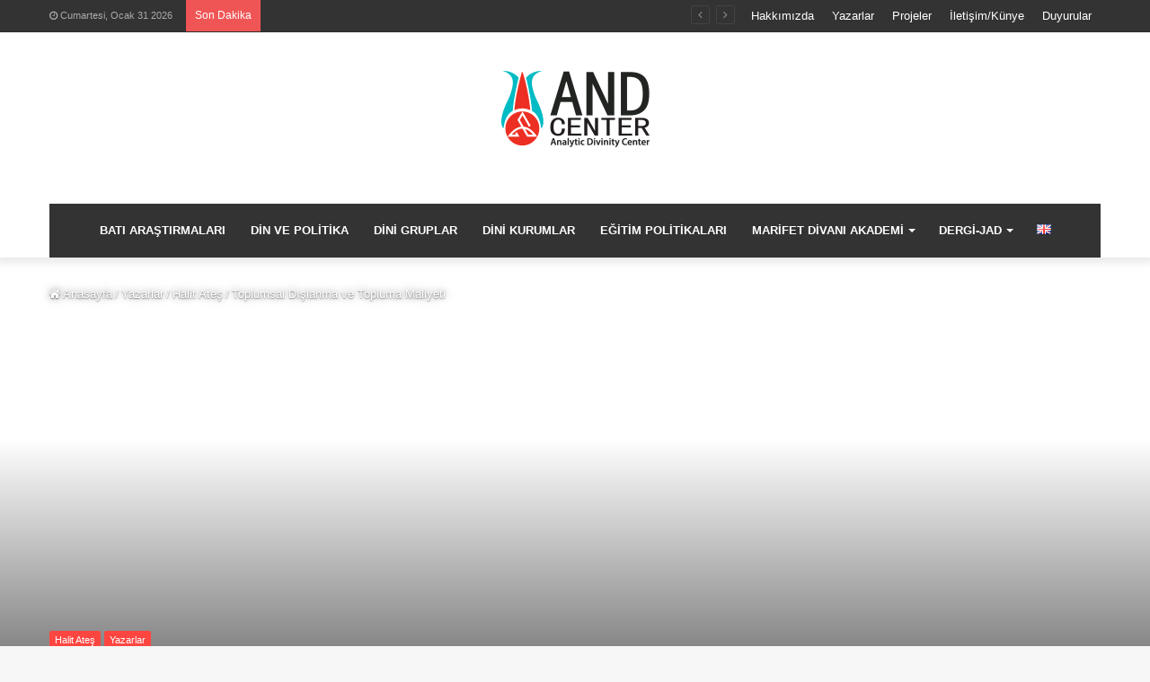

--- FILE ---
content_type: text/html; charset=UTF-8
request_url: https://andcenter.org/tr/yazarlar/toplumsal-dislanma-ve-topluma-maliyeti/
body_size: 36904
content:
<!DOCTYPE html> <html dir="ltr" lang="tr-TR" prefix="og: http://ogp.me/ns#"> <head> <meta charset="UTF-8"/> <link rel="profile" href="http://gmpg.org/xfn/11"/> <link rel="pingback" href="/xmlrpc.php"/> <title>Toplumsal Dışlanma ve Topluma Maliyeti | AND Center</title> <meta http-equiv='x-dns-prefetch-control' content='on'> <link rel='dns-prefetch' href="//cdnjs.cloudflare.com/"/> <link rel='dns-prefetch' href="//ajax.googleapis.com/"/> <link rel='dns-prefetch' href="//fonts.googleapis.com/"/> <link rel='dns-prefetch' href="//fonts.gstatic.com/"/> <link rel='dns-prefetch' href="//s.gravatar.com/"/> <link rel='dns-prefetch' href="//www.google-analytics.com/"/> <link rel='preload' as='image' href="/wp-content/uploads/2019/08/default-logo2-1.png" type='image/png'> <link rel='preload' as='image' href="/wp-content/uploads/2019/08/default-logo2-1.png" type='image/png'> <link rel='preload' as='font' href="/wp-content/themes/jannah/assets/fonts/fontawesome/fontawesome-webfont.woff2" type='font/woff2' crossorigin='anonymous'/> <link rel='preload' as='font' href="/wp-content/themes/jannah/assets/fonts/tiefonticon/tiefonticon.woff" type='font/woff' crossorigin='anonymous'/> <link rel='preload' as='script' href="//ajax.googleapis.com/ajax/libs/webfont/1/webfont.js"> <style id='tie-critical-css' type='text/css'>html{-ms-touch-action:manipulation;touch-action:manipulation;-webkit-text-size-adjust:100%;-ms-text-size-adjust:100%}article,aside,details,figcaption,figure,footer,header,main,menu,nav,section,summary{display:block}audio,canvas,progress,video{display:inline-block}audio:not([controls]){display:none;height:0}progress{vertical-align:baseline}template,[hidden]{display:none}a{background-color:transparent}a:active,a:hover{outline-width:0}abbr[title]{border-bottom:none;text-decoration:underline;text-decoration:underline dotted}b,strong{font-weight:inherit}b,strong{font-weight:600}dfn{font-style:italic}mark{background-color:#ff0;color:#000}small{font-size:80%}sub,sup{font-size:75%;line-height:0;position:relative;vertical-align:baseline}sub{bottom:-0.25em}sup{top:-0.5em}img{border-style:none}svg:not(:root){overflow:hidden}figure{margin:1em 0}hr{box-sizing:content-box;height:0;overflow:visible}button,input,select,textarea{font:inherit}optgroup{font-weight:bold}button,input,select{overflow:visible}button,input,select,textarea{margin:0}button,select{text-transform:none}button,[type="button"],[type="reset"],[type="submit"]{cursor:pointer}[disabled]{cursor:default}button,html [type="button"],[type="reset"],[type="submit"]{-webkit-appearance:button}button::-moz-focus-inner,input::-moz-focus-inner{border:0;padding:0}button:-moz-focusring,input:-moz-focusring{outline:1px dotted ButtonText}fieldset{border:1px solid #c0c0c0;margin:0 2px;padding:0.35em 0.625em 0.75em}legend{box-sizing:border-box;color:inherit;display:table;max-width:100%;padding:0;white-space:normal}textarea{overflow:auto}[type="checkbox"],[type="radio"]{box-sizing:border-box;padding:0}[type="number"]::-webkit-inner-spin-button,[type="number"]::-webkit-outer-spin-button{height:auto}[type="search"]{-webkit-appearance:textfield}[type="search"]::-webkit-search-cancel-button,[type="search"]::-webkit-search-decoration{-webkit-appearance:none}*{padding:0;margin:0;list-style:none;border:0;outline:none;box-sizing:border-box}*:before,*:after{box-sizing:border-box}body{background:#F7F7F7;color:#2c2f34;font-family:-apple-system, BlinkMacSystemFont, "Segoe UI", Roboto, Oxygen, Oxygen-Sans, Ubuntu, Cantarell, "Helvetica Neue", "Open Sans", Arial, sans-serif;font-size:13px;line-height:21px}h1,h2,h3,h4,h5,h6,.the-subtitle{line-height:1.3;font-weight:600}h1{font-size:41px;font-weight:700}h2{font-size:27px}h3{font-size:23px}h4,.the-subtitle{font-size:17px}h5{font-size:13px}h6{font-size:12px}a{color:#333;text-decoration:none;transition:0.15s}a:hover{color:#08f}img,object,embed{max-width:100%;height:auto}iframe{max-width:100%}p{line-height:21px}.says,.screen-reader-text{clip:rect(1px, 1px, 1px, 1px);position:absolute !important;height:1px;width:1px;overflow:hidden}.stream-title{margin-bottom:3px;font-size:85%;line-height:20px;color:#a5a5a5;display:block}.stream-item{text-align:center;position:relative;z-index:2;margin:20px 0;padding:0}.stream-item iframe{margin:0 auto}.stream-item img{max-width:100%;width:auto;height:auto;margin:0 auto;display:inline-block;vertical-align:middle}.stream-item.stream-item-above-header{margin:0}.post-layout-8.is-header-layout-1.has-header-ad .entry-header-outer,body.post-layout-8.has-header-below-ad .entry-header-outer{padding-top:0}.stream-item-top-wrapper ~ .stream-item-below-header,.is-header-layout-1.has-header-ad.post-layout-6 .featured-area,.has-header-below-ad.post-layout-6 .featured-area{margin-top:0}.has-header-below-ad .fullwidth-entry-title.container-wrapper,.is-header-layout-1.has-header-ad .fullwidth-entry-title,.is-header-layout-1.has-header-ad .is-first-section,.has-header-below-ad .is-first-section{padding-top:0;margin-top:0}@media (max-width: 991px){body:not(.is-header-layout-1).has-header-below-ad.has-header-ad .top-nav-below .has-breaking-news{margin-bottom:20px}.has-header-ad .fullwidth-entry-title.container-wrapper,.has-header-ad.has-header-below-ad .stream-item-below-header,.single.has-header-ad:not(.has-header-below-ad) #content,.page.has-header-ad:not(.has-header-below-ad) #content{margin-top:0}.has-header-ad .is-first-section{padding-top:0}.has-header-ad:not(.has-header-below-ad) .buddypress-header-outer{margin-bottom:15px}}.header-layout-2 .stream-item-top-wrapper{width:100%;max-width:100%;float:none;clear:both}@media (min-width: 992px){.header-layout-3 .stream-item-top img{float:right}}@media (max-width: 991px){.header-layout-3 .stream-item-top{clear:both}}#background-ad-cover{top:0;left:0;z-index:0;overflow:hidden;width:100%;height:100%;position:fixed}@media (max-width: 768px){.hide_banner_header .stream-item-above-header,.hide_banner_top .stream-item-top-wrapper,.hide_banner_below_header .stream-item-below-header,.hide_banner_bottom .stream-item-above-footer,.hide_breaking_news #top-nav,.hide_sidebars .sidebar,.hide_footer #footer-widgets-container,.hide_copyright #site-info,.hide_breadcrumbs #breadcrumb,.hide_share_post_top .post-footer-on-top,.hide_share_post_bottom .post-footer-on-bottom,.hide_post_newsletter #post-newsletter,.hide_related #related-posts,.hide_read_next #read-next-block,.hide_post_authorbio .post-components .about-author,.hide_post_nav .prev-next-post-nav,.hide_back_top_button #go-to-top,.hide_read_more_buttons .more-link{display:none !important}}body.tie-no-js .tie-popup,body.tie-no-js a.remove,body.tie-no-js .autocomplete-suggestions,body.tie-no-js .fa,body.tie-no-js .weather-icon,body.tie-no-js [class^="tie-icon-"],body.tie-no-js [class*=" tie-icon-"],body.tie-no-js .tooltip,body.tie-no-js .woocommerce-message,body.tie-no-js .woocommerce-error,body.tie-no-js .woocommerce-info,body.tie-no-js .bbp-template-notice,body.tie-no-js .indicator-hint,body.tie-no-js .menu-counter-bubble-outer,body.tie-no-js .notifications-total-outer,body.tie-no-js .comp-sub-menu,body.tie-no-js .menu-sub-content{display:none !important}body.tie-no-js .weather-icon{visibility:hidden !important}.container{margin-right:auto;margin-left:auto;padding-left:15px;padding-right:15px}.container:after{content:"";display:table;clear:both}@media (min-width: 768px){.container{width:100%}}@media (min-width: 1200px){.container{max-width:1200px}}.tie-row{margin-left:-15px;margin-right:-15px}.tie-row:after{content:"";display:table;clear:both}.tie-col-xs-1,.tie-col-sm-1,.tie-col-md-1,.tie-col-xs-2,.tie-col-sm-2,.tie-col-md-2,.tie-col-xs-3,.tie-col-sm-3,.tie-col-md-3,.tie-col-xs-4,.tie-col-sm-4,.tie-col-md-4,.tie-col-xs-5,.tie-col-sm-5,.tie-col-md-5,.tie-col-xs-6,.tie-col-sm-6,.tie-col-md-6,.tie-col-xs-7,.tie-col-sm-7,.tie-col-md-7,.tie-col-xs-8,.tie-col-sm-8,.tie-col-md-8,.tie-col-xs-9,.tie-col-sm-9,.tie-col-md-9,.tie-col-xs-10,.tie-col-sm-10,.tie-col-md-10,.tie-col-xs-11,.tie-col-sm-11,.tie-col-md-11,.tie-col-xs-12,.tie-col-sm-12,.tie-col-md-12{position:relative;min-height:1px;padding-left:15px;padding-right:15px}.tie-col-xs-1,.tie-col-xs-2,.tie-col-xs-3,.tie-col-xs-4,.tie-col-xs-5,.tie-col-xs-6,.tie-col-xs-7,.tie-col-xs-8,.tie-col-xs-9,.tie-col-xs-10,.tie-col-xs-11,.tie-col-xs-12{float:left}.tie-col-xs-1{width:8.33333%}.tie-col-xs-2{width:16.66667%}.tie-col-xs-3{width:25%}.tie-col-xs-4{width:33.33333%}.tie-col-xs-5{width:41.66667%}.tie-col-xs-6{width:50%}.tie-col-xs-7{width:58.33333%}.tie-col-xs-8{width:66.66667%}.tie-col-xs-9{width:75%}.tie-col-xs-10{width:83.33333%}.tie-col-xs-11{width:91.66667%}.tie-col-xs-12{width:100%}@media (min-width: 768px){.tie-col-sm-1,.tie-col-sm-2,.tie-col-sm-3,.tie-col-sm-4,.tie-col-sm-5,.tie-col-sm-6,.tie-col-sm-7,.tie-col-sm-8,.tie-col-sm-9,.tie-col-sm-10,.tie-col-sm-11,.tie-col-sm-12{float:left}.tie-col-sm-1{width:8.33333%}.tie-col-sm-2{width:16.66667%}.tie-col-sm-3{width:25%}.tie-col-sm-4{width:33.33333%}.tie-col-sm-5{width:41.66667%}.tie-col-sm-6{width:50%}.tie-col-sm-7{width:58.33333%}.tie-col-sm-8{width:66.66667%}.tie-col-sm-9{width:75%}.tie-col-sm-10{width:83.33333%}.tie-col-sm-11{width:91.66667%}.tie-col-sm-12{width:100%}}@media (min-width: 992px){.tie-col-md-1,.tie-col-md-2,.tie-col-md-3,.tie-col-md-4,.tie-col-md-5,.tie-col-md-6,.tie-col-md-7,.tie-col-md-8,.tie-col-md-9,.tie-col-md-10,.tie-col-md-11,.tie-col-md-12{float:left}.tie-col-md-1{width:8.33333%}.tie-col-md-2{width:16.66667%}.tie-col-md-3{width:25%}.tie-col-md-4{width:33.33333%}.tie-col-md-5{width:41.66667%}.tie-col-md-6{width:50%}.tie-col-md-7{width:58.33333%}.tie-col-md-8{width:66.66667%}.tie-col-md-9{width:75%}.tie-col-md-10{width:83.33333%}.tie-col-md-11{width:91.66667%}.tie-col-md-12{width:100%}}.tie-alignleft{float:left}.tie-alignright{float:right}.tie-aligncenter{clear:both;margin-left:auto;margin-right:auto}.fullwidth{width:100% !important}.alignleft{float:left;margin:0.375em 1.75em 1em 0}.alignright{float:right;margin:0.375em 0 1em 1.75em}.aligncenter{clear:both;display:block;margin:0 auto 1.75em;text-align:center;margin-left:auto;margin-right:auto;margin-top:6px;margin-bottom:6px}@media (max-width: 767px){.alignright,.alignleft{float:none;clear:both;display:block;margin:0 auto 1.75em}}.clearfix:before,.clearfix:after{content:"\0020";display:block;height:0;overflow:hidden}.clearfix:after{clear:both}.clearfix{zoom:1}.tie-container,#tie-wrapper{height:100%;min-height:650px}.tie-container{position:relative;overflow:hidden}#tie-wrapper{background:#ffffff;position:relative;z-index:108;height:100%;margin:0 auto}.container-wrapper{background:#ffffff;border:1px solid rgba(0,0,0,0.1);border-radius:2px;padding:30px}#content{margin-top:30px}@media (max-width: 991px){#content{margin-top:15px}}.site-content{-ms-word-wrap:break-word;word-wrap:break-word}.boxed-layout #tie-wrapper,.boxed-layout .fixed-nav{max-width:1230px}.boxed-layout.wrapper-has-shadow #tie-wrapper{box-shadow:0 1px 7px rgba(171,171,171,0.5)}@media (min-width: 992px){.boxed-layout #main-nav.fixed-nav,.boxed-layout #tie-wrapper{width:95%}}@media (min-width: 992px){.framed-layout #tie-wrapper{margin-top:25px;margin-bottom:25px}}@media (min-width: 992px){.border-layout #tie-container{margin:25px}.border-layout:after,.border-layout:before{background:inherit;content:"";display:block;height:25px;left:0;bottom:0;position:fixed;width:100%;z-index:110}.border-layout:before{top:0;bottom:auto}.border-layout.admin-bar:before{top:32px}.border-layout #main-nav.fixed-nav{left:25px;right:25px;width:calc(100% - 50px)}}.theme-header{background:#ffffff;position:relative;z-index:999}.theme-header:after{content:"";display:table;clear:both}.theme-header.has-shadow{box-shadow:0 0 10px 5px rgba(0,0,0,0.1)}.theme-header.top-nav-below .top-nav{z-index:8}.logo-row{position:relative}.logo-container{overflow:hidden}#logo{margin-top:40px;margin-bottom:40px;display:block;float:left}#logo img{vertical-align:middle}#logo img[src*='.svg']{width:100% !important}#logo a{display:inline-block}#logo .h1-off{position:absolute;top:-9000px;left:-9000px}#logo.text-logo a{color:#08f}#logo.text-logo a:hover{color:#006dcc;opacity:0.8}.logo-text{font-size:50px;line-height:50px;font-weight:bold}@media (max-width: 670px){.logo-text{font-size:30px}}.logo_2x{display:none}@media only screen and (-webkit-min-device-pixel-ratio: 2), only screen and (min--moz-device-pixel-ratio: 2), only screen and (-o-min-device-pixel-ratio: 2 / 1), only screen and (min-device-pixel-ratio: 2), only screen and (min-resolution: 192dpi), only screen and (min-resolution: 2dppx){.logo_normal{display:none}.logo_2x{display:inline-block}}.header-layout-2 #logo{float:none;text-align:center}.header-layout-2 #logo img{margin-right:auto;margin-left:auto}.header-layout-2 .logo-container{width:100%}@media (max-width: 991px){#theme-header #logo{margin:10px 0 !important;text-align:left;line-height:1}#theme-header #logo img{width:auto;max-width:190px}}@media (max-width: 479px){#theme-header #logo img{max-width:140px;max-height:60px !important}}@media (max-width: 991px){#theme-header.mobile-header-centered #logo{float:none;text-align:center}}.components{float:right}.components>li{position:relative;float:right;list-style:none}.components>li.social-icons-item{margin:0}.components>li>a{display:block;position:relative;width:30px;text-align:center;line-height:inherit;font-size:14px;color:#777777}.components>li>a:hover,.components>li:hover>a{color:#08f;z-index:2}.components .avatar{border-radius:100%;position:relative;top:4px;max-width:20px}.components a.follow-btn{width:auto;padding-left:15px;padding-right:15px;overflow:hidden}.components .follow-btn [class*=fa-]{font-size:13px}.components .follow-btn .follow-text{font-size:12px;margin-left:8px;display:block;float:right}.components .search-bar{width:auto;border:solid rgba(0,0,0,0.1);border-width:0 1px}.components #search{position:relative;background:transparent}.components #search-input{border:0;margin-bottom:0;line-height:inherit;width:100%;background:transparent;padding:0 35px 0 13px;border-radius:0;box-sizing:border-box;font-size:inherit}.components #search-input:hover{background:rgba(0,0,0,0.03)}.components #search-input:focus{background:rgba(0,0,0,0.03);box-shadow:none}.components #search-submit{position:absolute;right:0;top:0;width:40px;line-height:inherit;color:#777777;background:transparent;font-size:15px;padding:0;transition:color 0.15s}.components #search-submit:hover{color:#08f}#search-submit .fa-spinner{color:#555;cursor:default}.top-nav-boxed .components li:first-child.weather-menu-item,.main-nav-boxed .components li:first-child.weather-menu-item,.components .search-bar+.weather-menu-item{padding-right:10px}.weather-menu-item{display:flex;align-items:center;padding-right:5px;overflow:hidden}.weather-menu-item:after{content:'t';visibility:hidden;width:0}.weather-menu-item .weather-wrap{padding:0;overflow:inherit;line-height:23px}.weather-menu-item .weather-forecast-day{display:block;float:left;width:auto;padding:0 10px;line-height:initial}.weather-menu-item .weather-forecast-day .weather-icon{font-size:26px;margin-bottom:0}.weather-menu-item .city-data{float:left;display:block;font-size:12px}.weather-menu-item .weather-current-temp{font-size:16px;font-weight:400}.weather-menu-item .weather-current-temp sup{font-size:9px;top:-2px}.weather-menu-item .theme-notice{padding:0 10px}.components .tie-weather-widget{color:#2c2f34}.main-nav-dark .main-nav .tie-weather-widget{color:#ffffff}.top-nav-dark .top-nav .tie-weather-widget{color:#aaa}.components .icon-basecloud-bg:after{color:#ffffff}.main-nav-dark .main-nav .icon-basecloud-bg:after{color:#1f2024}.top-nav-dark .top-nav .icon-basecloud-bg:after{color:#27292d}.header-layout-1 #menu-components-wrap{display:flex;justify-content:flex-end}@media (max-width: 991px){.header-layout-1 #main-nav [class*="tie-col-md"]{float:left;width:auto}}.header-layout-1 .main-menu-wrapper{display:table;width:100%}.header-layout-1 #logo{line-height:1;float:left;margin-top:20px;margin-bottom:20px}.header-layout-1 .header-layout-1-logo{display:table-cell;vertical-align:middle;float:none}.header-layout-1 #mobile-menu-icon{right:0}.header-layout-2 #menu-components-wrap{display:flex;justify-content:center}.is-header-bg-extended #theme-header,.is-header-bg-extended #theme-header.header-layout-1 #main-nav:not(.fixed-nav){background:transparent !important;display:inline-block !important;width:100% !important;box-shadow:none !important;transition:background 0.3s}.is-header-bg-extended #theme-header:before,.is-header-bg-extended #theme-header.header-layout-1 #main-nav:not(.fixed-nav):before{content:"";position:absolute;width:100%;left:0;right:0;top:0;height:150px;background-image:linear-gradient(bottom, transparent, rgba(0,0,0,0.5))}@media (max-width: 991px){.is-header-bg-extended #tie-wrapper #theme-header .logo-container:not(.fixed-nav){background:transparent;box-shadow:none;transition:background 0.3s}}.is-header-bg-extended .has-background .is-first-section{margin-top:-350px !important}.is-header-bg-extended .has-background .is-first-section>*{padding-top:350px !important}.rainbow-line{height:3px;width:100%;position:relative;z-index:2;background-image:-webkit-linear-gradient(left, #f76570 0%, #f76570 8%, #f3a46b 8%, #f3a46b 16%, #f3a46b 16%, #ffd205 16%, #ffd205 24%, #ffd205 24%, #1bbc9b 24%, #1bbc9b 25%, #1bbc9b 32%, #14b9d5 32%, #14b9d5 40%, #c377e4 40%, #c377e4 48%, #f76570 48%, #f76570 56%, #f3a46b 56%, #f3a46b 64%, #ffd205 64%, #ffd205 72%, #1bbc9b 72%, #1bbc9b 80%, #14b9d5 80%, #14b9d5 80%, #14b9d5 89%, #c377e4 89%, #c377e4 100%);background-image:linear-gradient(to right, #f76570 0%, #f76570 8%, #f3a46b 8%, #f3a46b 16%, #f3a46b 16%, #ffd205 16%, #ffd205 24%, #ffd205 24%, #1bbc9b 24%, #1bbc9b 25%, #1bbc9b 32%, #14b9d5 32%, #14b9d5 40%, #c377e4 40%, #c377e4 48%, #f76570 48%, #f76570 56%, #f3a46b 56%, #f3a46b 64%, #ffd205 64%, #ffd205 72%, #1bbc9b 72%, #1bbc9b 80%, #14b9d5 80%, #14b9d5 80%, #14b9d5 89%, #c377e4 89%, #c377e4 100%)}.top-nav{background-color:#ffffff;position:relative;z-index:10;line-height:35px;border:1px solid rgba(0,0,0,0.1);border-width:1px 0;color:#2c2f34}.main-nav-below.top-nav-above .top-nav{border-top-width:0}.top-nav a:not(.button):not(:hover){color:#2c2f34}.top-nav .components>li:hover>a{color:#08f}.topbar-wrapper{display:flex;min-height:35px}.top-nav.has-menu .topbar-wrapper,.top-nav.has-components .topbar-wrapper{display:block}.top-nav .tie-alignleft,.top-nav .tie-alignright{flex-grow:1;position:relative}.top-nav.has-breaking-news .tie-alignleft{flex:1 0 100px}.top-nav.has-breaking-news .tie-alignright{flex-grow:0;z-index:1}.top-nav.has-date-components .tie-alignleft .components>li:first-child:not(.search-bar),.top-nav.has-date-components-menu .components>li:first-child:not(.search-bar),.top-nav-boxed .top-nav.has-components .components>li:first-child:not(.search-bar){border-width:0}@media (min-width: 992px){.header-layout-1.top-nav-below:not(.has-shadow) .top-nav{border-width:0 0 1px}}.topbar-today-date{float:left;padding-right:15px;font-size:11px;flex-shrink:0}.topbar-today-date:before{content:"\f017"}.top-menu .menu a{padding:0 10px}.top-menu .menu li:hover>a{color:#08f}.top-menu .menu ul{display:none;position:absolute;background:#ffffff}.top-menu .menu li:hover>ul{display:block}.top-menu .menu li{position:relative}.top-menu .menu ul.sub-menu a{width:180px;line-height:20px;padding:7px 15px}.tie-alignright .top-menu{float:right;border-width:0 1px}.top-menu .menu .tie-current-menu>a{color:#08f}@media (min-width: 992px){.top-nav-boxed .top-nav{background:transparent !important;border-width:0}.top-nav-boxed .topbar-today-date{padding:0 15px}.top-nav-boxed .top-nav{background:transparent;border-width:0}.top-nav-boxed .topbar-wrapper{background:#ffffff;border:1px solid rgba(0,0,0,0.1);border-width:0 1px 1px;width:100%}.top-nav-boxed.main-nav-above.top-nav-below:not(.header-layout-1) .topbar-wrapper{border-width:1px}.top-nav-boxed.has-shadow.top-nav-below .topbar-wrapper,.top-nav-boxed.has-shadow.top-nav-below-main-nav .topbar-wrapper{border-width:1px 1px 0 !important}.top-nav-boxed.main-nav-below.top-nav-below-main-nav .has-breaking-news .topbar-wrapper{border-left-width:0 !important}.top-nav-boxed .has-menu .topbar-wrapper,.top-nav-boxed .has-components .topbar-wrapper{border-width:0 1px 1px}.top-nav-boxed .tie-alignright .search-bar{border-right-width:0}.top-nav-boxed .tie-alignleft .search-bar{border-left-width:0}.top-nav-boxed .has-date-components .tie-alignleft .search-bar,.top-nav-boxed .has-date-components-menu .tie-alignleft .search-bar{border-left-width:1px}}.top-nav .tie-alignleft .components,.top-nav .tie-alignleft .components>li{float:left}.top-nav .tie-alignleft .comp-sub-menu{right:auto;left:-1px}.top-nav-dark .top-nav{background-color:#2c2e32;color:#aaa}.top-nav-dark #top-nav,.top-nav-dark #top-nav .topbar-wrapper{border-width:0}.top-nav-dark .top-nav *{border-color:rgba(255,255,255,0.1)}.top-nav-dark .top-nav .breaking a{color:#aaa}.top-nav-dark .top-nav .breaking a:hover{color:#ffffff}.top-nav-dark .top-nav .components>li>a,.top-nav-dark .top-nav .components>li.social-icons-item .social-link:not(:hover) span{color:#aaa}.top-nav-dark .top-nav .components>li:hover>a{color:#ffffff}.top-nav-dark .top-nav .top-menu li a{color:#aaa;border-color:rgba(255,255,255,0.04)}.top-nav-dark .top-menu ul{background:#2c2e32}.top-nav-dark .top-menu li:hover>a{background:rgba(0,0,0,0.1);color:#08f}.top-nav-dark.top-nav-boxed .top-nav{background-color:transparent}.top-nav-dark.top-nav-boxed .topbar-wrapper{background-color:#2c2e32}.top-nav-dark.top-nav-boxed.top-nav-above.main-nav-below .topbar-wrapper{border-width:0}@media (max-width: 991px){.top-nav:not(.has-breaking-news),.topbar-today-date,.top-menu,.theme-header .components{display:none}.is-header-layout-1 .top-nav-below .top-nav.has-breaking-news{border-top-width:0}}.breaking{float:left;width:100%;height:35px;line-height:35px}.breaking-title{padding:0 10px;display:block;float:left;color:#ffffff;font-size:12px;position:relative}.breaking-title span{position:relative;z-index:1}.breaking-title span.fa{display:none}@media (max-width: 600px){.breaking-title span.fa{display:inline-block}.breaking-title .breaking-title-text{display:none}}.breaking-title:before{content:"";background:#f05555;width:100%;height:100%;position:absolute;left:0;top:0;z-index:0}.breaking-news{display:none}.ticker-wrapper.has-js{margin:0;padding:0px;height:35px;display:block;overflow:hidden;position:relative;padding-right:20px}@media (min-width: 480px){.controls-is-active .ticker-wrapper.has-js{padding-right:70px}}.ticker{width:100%;height:35px;display:block;position:relative;overflow:hidden}.ticker-content{display:none;left:10px;line-height:35px;position:absolute;background-color:#ffffff;overflow:hidden;white-space:nowrap;word-wrap:normal;text-overflow:ellipsis;max-width:calc(100% - 10px);width:auto}.top-nav-dark .ticker-content{background-color:#2c2e32}.ticker-content:focus{outline:none}.ticker-content.is-paused{transform:none !important}.ticker-swipe{position:absolute;top:0px;left:10px;display:block;width:calc(100% - 10px);height:35px}.ticker-swipe span{margin-left:1px;height:35px;width:7px;display:block}.ticker-swipe span:after{content:"_"}.ticker-content,.ticker-swipe{background-color:#ffffff}.top-nav-dark .ticker-content,.top-nav-dark .ticker-swipe,.box-dark-skin .ticker-content,.box-dark-skin .ticker-swipe{background-color:#2c2e32}.breaking-news-nav{position:absolute;right:0;padding-right:8px;list-style-type:none;height:35px}header:not(.top-nav-boxed) .has-breaking .breaking-news-nav{padding:0}@media (max-width: 479px){.breaking-news-nav{display:none}}.breaking-news-nav li{padding:0px;margin:6px 0 6px 7px;float:left;cursor:pointer;height:21px;width:21px;display:block;line-height:19px;text-align:center;border-radius:2px;border:1px solid rgba(0,0,0,0.1);transition:0.3s}.box-dark-skin .breaking-news-nav li,.top-nav-dark .breaking-news-nav li{border-color:rgba(255,255,255,0.1)}.breaking-news-nav li:after{opacity:0.8;display:inline-block;content:"\f04c";font-family:"Fontawesome"}.breaking-news-nav li:hover{background-color:#f05555;border-color:#f05555;color:#ffffff}.breaking-news-nav li:hover:after{opacity:1}.breaking-news-nav li.jnt-prev:after{content:"\f104"}.breaking-news-nav li.jnt-next:after{content:"\f105"}.up-down-controls .breaking-news-nav li:after{transform:rotate(90deg)}.ticker-dir-left .ticker-content,.ticker-dir-left .ticker{float:left}.ticker-dir-right .ticker-content,.ticker-dir-right .ticker{float:right}.main-nav-wrapper{position:relative;z-index:4}.main-nav-below.top-nav-below-main-nav .main-nav-wrapper{z-index:9}.main-nav-above.top-nav-below .main-nav-wrapper{z-index:10}.main-nav{position:relative;border:1px solid rgba(0,0,0,0.1);border-width:1px 0}.main-menu-wrapper{border:0 solid rgba(0,0,0,0.1);position:relative}@media (min-width: 992px){.header-menu{float:left}.header-menu .menu li{display:block;float:left}.header-menu .menu a{display:block;position:relative}.header-menu .menu .sub-menu a{padding:8px 10px}.header-menu .menu a:hover,.header-menu .menu li:hover>a{z-index:2}.header-menu .menu ul{box-shadow:0 2px 5px rgba(0,0,0,0.1)}.header-menu .menu ul li{position:relative}.header-menu .menu ul a{border-width:0 0 1px;transition:0.15s}.header-menu .menu ul ul{padding-top:0;top:0;left:100%}#main-nav{z-index:9;line-height:60px}.top-nav-below-main-nav #main-nav .main-menu>ul>li,.header-layout-1.top-nav-below #main-nav .main-menu>ul>li{border-bottom:0;margin-bottom:0}.main-menu .menu a{transition:0.15s}.main-menu .menu>li>a{padding:0 14px;font-size:13px;font-weight:600}.main-menu .menu>li>.menu-sub-content{border-top:2px solid #08f}.main-menu .menu>li.tie-current-menu{border-bottom:5px solid #08f;margin-bottom:-5px}.main-menu .menu>li.tie-current-menu>a:after{content:"";width:20px;height:2px;position:absolute;margin-top:17px;left:50%;top:50%;bottom:auto;right:auto;transform:translateX(-50%) translateY(-50%);background:#2c2f34;transition:0.3s}.main-menu .menu>li.is-icon-only>a{padding:0 20px;line-height:inherit}.main-menu .menu>li.is-icon-only>a:after,.main-menu .menu>li.is-icon-only>a:before{display:none}.main-menu .menu>li.is-icon-only>a .fa{font-size:160%;transform:translateY(15%)}.main-menu .menu ul{line-height:20px;z-index:1}.main-menu .menu .sub-menu .fa,.main-menu .menu .mega-recent-featured-list .fa,.main-menu .menu .mega-link-column .fa,.main-menu .menu .mega-cat-more-links .fa{width:20px}.main-menu .menu-sub-content{display:none;padding:0;width:200px;position:absolute;box-shadow:0 2px 2px rgba(0,0,0,0.15)}.main-menu .menu-sub-content a{width:200px}.main-menu ul li:hover>.menu-sub-content,.main-menu ul li[aria-expanded="true"]>ul,.main-menu ul li[aria-expanded="true"]>.mega-menu-block{display:block;z-index:1}nav.main-nav .menu>li.tie-current-menu>a,nav.main-nav .menu>li:hover>a{background-color:#08f;color:#fff}.header-layout-1 .main-menu-wrap .menu>li:only-child:not(.mega-menu){position:relative}.header-layout-1 .main-menu-wrap .menu>li:only-child>.menu-sub-content{right:0;left:auto}.header-layout-1 .main-menu-wrap .menu>li:only-child>.menu-sub-content ul{left:auto;right:100%}nav.main-nav .components>li>a:not(.follow-btn){width:35px}nav.main-nav .components>li:hover>a{color:#08f}.main-nav-dark .main-nav{background:#1f2024;border-width:0}.main-nav-dark .main-nav .search-bar{border-color:rgba(255,255,255,0.07)}.main-nav-dark .main-nav .components>li>a{color:#ffffff}.main-nav-dark .main-nav .components>li.social-icons-item .social-link:not(:hover) span{color:#ffffff}.main-nav-dark .main-nav.fixed-nav{background-color:rgba(31,32,36,0.95)}.main-nav-dark .main-menu .menu>li a{color:#ffffff}.main-nav-dark .main-menu .menu ul li:hover>a,.main-nav-dark .main-menu .menu ul li.current-menu-item:not(.mega-link-column)>a{color:#08f}.main-nav-dark .main-menu .menu-sub-content{background:#1f2024;color:#ffffff}.main-nav-dark .main-menu .menu ul a,.main-nav-dark .main-menu .mega-cat-wrapper,.main-nav-dark .mega-cat-more-links>li a{border-color:rgba(255,255,255,0.04)}.main-nav-dark .mega-recent-featured-list:after{background:rgba(0,0,0,0.08)}.main-nav-dark.main-nav-boxed .main-nav .main-menu-wrapper{background-color:#1f2024}.main-nav-dark .cats-vertical,.main-nav-dark ul.cats-horizontal li a{background:rgba(0,0,0,0.2)}.main-nav-dark ul.cats-horizontal li a{border:none}.main-nav-dark ul.cats-vertical li a.is-active,.main-nav-dark ul.cats-vertical li a:hover{background:#1f2024}.main-nav-light .main-nav{background-color:#ffffff;color:#2c2f34}.main-nav-light .main-nav .menu-sub-content{background:#ffffff}.main-nav-light .main-nav .menu ul li:hover>a,.main-nav-light .main-nav .components li a:hover,.main-nav-light .main-nav .menu ul li.current-menu-item:not(.mega-link-column)>a{color:#08f}.main-nav-light .main-nav .menu a,.main-nav-light .main-nav .components li a{color:#2c2f34}.main-nav-light .main-nav .components li a.button:hover,.main-nav-light .main-nav .components li a.checkout-button{color:#fff}.main-nav-light .main-nav.fixed-nav{background-color:rgba(255,255,255,0.95)}.main-nav-light .cats-vertical{background:rgba(0,0,0,0.03)}.main-nav-light ul.cats-vertical li a.is-active,.main-nav-light ul.cats-vertical li a:hover{background:#fff}.main-nav-light .mega-menu .post-meta,.main-nav-light .mega-menu .post-meta a:not(:hover){color:rgba(0,0,0,0.5)}#sticky-logo{overflow:hidden;float:left;vertical-align:middle}#sticky-logo a{line-height:1;display:inline-block}#sticky-logo img{position:relative;vertical-align:middle;padding:8px 10px;top:-1px;max-height:50px}.just-before-sticky #sticky-logo img,.header-layout-1 #sticky-logo img{padding:0}.header-layout-1:not(.has-custom-sticky-logo) #sticky-logo{display:none}.theme-header #sticky-logo img{opacity:0;visibility:hidden;width:0 !important;transform:translateY(75%);transition:transform 0.3s cubic-bezier(0.55, 0, 0.1, 1),opacity 0.6s cubic-bezier(0.55, 0, 0.1, 1)}.theme-header.header-layout-1:not(.has-custom-sticky-logo) #sticky-logo img{transition:none}.theme-header:not(.header-layout-1) #main-nav:not(.fixed-nav) #sticky-logo img{margin-left:-20px}.header-layout-1 .flex-placeholder{flex-grow:1}}@media (max-width: 991px){#sticky-logo{display:none}}.theme-header .fixed-nav{position:fixed;width:100%;top:0;bottom:auto !important;z-index:100;will-change:transform;transform:translateY(-100%);transition:transform 0.3s;box-shadow:0 4px 2px -2px rgba(0,0,0,0.1);border-width:0;background-color:rgba(255,255,255,0.95)}.theme-header .fixed-nav:not(.just-before-sticky){line-height:60px !important}@media (min-width: 992px){.theme-header .fixed-nav:not(.just-before-sticky) .header-layout-1-logo{display:none}}.theme-header .fixed-nav:not(.just-before-sticky) #sticky-logo img{opacity:1;visibility:visible;width:auto !important;transform:translateY(0)}@media (min-width: 992px){.header-layout-1:not(.just-before-sticky):not(.has-custom-sticky-logo) .fixed-nav #sticky-logo{display:block}}.admin-bar .theme-header .fixed-nav{top:32px}@media (max-width: 782px){.admin-bar .theme-header .fixed-nav{top:46px}}@media (max-width: 600px){.admin-bar .theme-header .fixed-nav{top:0}}@media (min-width: 992px){.border-layout .theme-header .fixed-nav{top:25px}.border-layout.admin-bar .theme-header .fixed-nav{top:57px}}.theme-header .fixed-nav .container{opacity:0.95}.theme-header .fixed-nav .main-menu-wrapper,.theme-header .fixed-nav .main-menu{border-top:0}.theme-header .fixed-nav.fixed-unpinned:not(.default-behavior-mode) .main-menu .menu>li.tie-current-menu{border-bottom-width:0;margin-bottom:0}.theme-header .fixed-nav.unpinned-no-transition{transition:none}.theme-header .fixed-pinned,.theme-header .default-behavior-mode.fixed-unpinned{transform:translate3d(0, 0, 0)}@media (max-width: 991px){.theme-header .fixed-nav{transition:none}.fixed-nav.logo-container.sticky-up,.fixed-nav.logo-container.sticky-nav-slide.sticky-down,.fixed-nav#main-nav.sticky-up,.fixed-nav#main-nav.sticky-nav-slide.sticky-down{transition:transform 0.4s ease}.sticky-type-slide .fixed-nav.logo-container.sticky-nav-slide-visible,.sticky-type-slide .fixed-nav#main-nav.sticky-nav-slide-visible{transform:translateY(0)}.fixed-nav.default-behavior-mode{transform:none !important}}@media (min-width: 992px){.main-nav-boxed .main-nav{border-width:0}.main-nav-boxed .main-menu-wrapper{float:left;width:100%}.main-nav-boxed .main-menu-wrapper .search-bar{border-right-width:0}.main-nav-boxed.main-nav-light .main-menu-wrapper{border-width:1px;background-color:#ffffff}.dark-skin .main-nav-boxed.main-nav-light .main-menu-wrapper{border-width:0}.main-nav-boxed.main-nav-light .fixed-nav .main-menu-wrapper{border-color:transparent}.main-nav-above.top-nav-above #main-nav:not(.fixed-nav){top:-1px}.main-nav-below.top-nav-below #main-nav:not(.fixed-nav){bottom:-1px}.dark-skin .main-nav-below.top-nav-above #main-nav{border-width:0}.dark-skin .main-nav-below.top-nav-below-main-nav #main-nav{border-top-width:0}}.main-nav-boxed .main-nav:not(.fixed-nav),.main-nav-boxed .fixed-nav .main-menu-wrapper,.theme-header:not(.main-nav-boxed) .fixed-nav .main-menu-wrapper{background-color:transparent !important}@media (min-width: 992px){.header-layout-1.main-nav-below.top-nav-above .main-nav{margin-top:-1px}.header-layout-1.main-nav-below.top-nav-above .top-nav{border-top-width:0}.header-layout-1.main-nav-below.top-nav-above .breaking-title{top:0;margin-bottom:-1px}}.header-layout-1.main-nav-below.top-nav-below-main-nav .main-nav-wrapper{z-index:9}.header-layout-1.main-nav-below.top-nav-below-main-nav .main-nav{margin-bottom:-1px;bottom:0;border-top-width:0}@media (min-width: 992px){.header-layout-1.main-nav-below.top-nav-below-main-nav .top-nav{margin-top:-1px}}.header-layout-1.has-shadow:not(.top-nav-below) .main-nav{border-bottom:0 !important}#theme-header.header-layout-1>div:only-child nav{border-width:0 !important}@media only screen and (min-width: 992px) and (max-width: 1100px){.main-nav .menu>li:not(.is-icon-only)>a{padding-left:7px;padding-right:7px}.main-nav .menu>li:not(.is-icon-only)>a:before{display:none}.main-nav .menu>li.is-icon-only>a{padding-left:15px;padding-right:15px}}.menu-tiny-label{font-size:10px;border-radius:10px;padding:2px 7px 3px;margin-left:3px;line-height:1;position:relative;top:-1px}.menu-tiny-label.menu-tiny-circle{border-radius:100%}@media (max-width: 991px){#tie-wrapper header#theme-header{box-shadow:none;background:transparent !important}.logo-container,.header-layout-1 .main-nav{border-width:0;box-shadow:0 4px 2px -2px rgba(0,0,0,0.1)}.header-layout-1.top-nav-below .main-nav:not(.fixed-nav){box-shadow:none}.is-header-layout-1.has-header-ad .top-nav-below .main-nav{border-bottom-width:1px}.logo-container,.header-layout-1 .main-nav{background-color:#ffffff}.dark-skin .logo-container,.main-nav-dark.header-layout-1 .main-nav{background-color:#1f2024}.dark-skin #theme-header .logo-container.fixed-nav{background-color:rgba(31,32,36,0.95)}.header-layout-1.main-nav-below.top-nav-below-main-nav .main-nav{margin-bottom:0}#sticky-nav-mask,.header-layout-1 #menu-components-wrap,.header-layout-3 .main-nav-wrapper,.header-layout-2 .main-nav-wrapper{display:none}.main-menu-wrapper .tie-alignleft{width:100%}} </style> <meta name="robots" content="max-image-preview:large"/> <link rel="canonical" href="https://andcenter.org/tr/yazarlar/toplumsal-dislanma-ve-topluma-maliyeti/"/> <meta name="generator" content="All in One SEO (AIOSEO) 4.6.3"/> <script type="application/ld+json" class="aioseo-schema">
			{"@context":"https:\/\/schema.org","@graph":[{"@type":"Article","@id":"https:\/\/andcenter.org\/tr\/yazarlar\/toplumsal-dislanma-ve-topluma-maliyeti\/#article","name":"Toplumsal D\u0131\u015flanma ve Topluma Maliyeti | AND Center","headline":"Toplumsal D\u0131\u015flanma ve Topluma Maliyeti","author":{"@id":"https:\/\/andcenter.org\/tr\/author\/halitates\/#author"},"publisher":{"@id":"https:\/\/andcenter.org\/#organization"},"image":{"@type":"ImageObject","url":"https:\/\/andcenter.org\/wp-content\/uploads\/2017\/12\/grafik8-1.png","width":527,"height":334},"datePublished":"2017-12-05T11:44:00+03:00","dateModified":"2017-12-05T11:44:00+03:00","inLanguage":"tr-TR","mainEntityOfPage":{"@id":"https:\/\/andcenter.org\/tr\/yazarlar\/toplumsal-dislanma-ve-topluma-maliyeti\/#webpage"},"isPartOf":{"@id":"https:\/\/andcenter.org\/tr\/yazarlar\/toplumsal-dislanma-ve-topluma-maliyeti\/#webpage"},"articleSection":"Halit Ate\u015f, Yazarlar, Din Sosyolojisi, Evsizler, Halit Ate\u015f, Sosyoloji, Sosyolojik Kuram, Toplumsal D\u0131\u015flanma, T\u00fcrk\u00e7e"},{"@type":"BreadcrumbList","@id":"https:\/\/andcenter.org\/tr\/yazarlar\/toplumsal-dislanma-ve-topluma-maliyeti\/#breadcrumblist","itemListElement":[{"@type":"ListItem","@id":"https:\/\/andcenter.org\/#listItem","position":1,"name":"Ev","item":"https:\/\/andcenter.org\/","nextItem":"https:\/\/andcenter.org\/tr\/yazarlar\/toplumsal-dislanma-ve-topluma-maliyeti\/#listItem"},{"@type":"ListItem","@id":"https:\/\/andcenter.org\/tr\/yazarlar\/toplumsal-dislanma-ve-topluma-maliyeti\/#listItem","position":2,"name":"Toplumsal D\u0131\u015flanma ve Topluma Maliyeti","previousItem":"https:\/\/andcenter.org\/#listItem"}]},{"@type":"Organization","@id":"https:\/\/andcenter.org\/#organization","name":"AND Center","url":"https:\/\/andcenter.org\/"},{"@type":"Person","@id":"https:\/\/andcenter.org\/tr\/author\/halitates\/#author","url":"https:\/\/andcenter.org\/tr\/author\/halitates\/","name":"Halit Ate\u015f","image":{"@type":"ImageObject","@id":"https:\/\/andcenter.org\/tr\/yazarlar\/toplumsal-dislanma-ve-topluma-maliyeti\/#authorImage","url":"https:\/\/andcenter.org\/wp-content\/uploads\/2017\/11\/halit-150x150.jpg","width":96,"height":96,"caption":"Halit Ate\u015f"}},{"@type":"WebPage","@id":"https:\/\/andcenter.org\/tr\/yazarlar\/toplumsal-dislanma-ve-topluma-maliyeti\/#webpage","url":"https:\/\/andcenter.org\/tr\/yazarlar\/toplumsal-dislanma-ve-topluma-maliyeti\/","name":"Toplumsal D\u0131\u015flanma ve Topluma Maliyeti | AND Center","inLanguage":"tr-TR","isPartOf":{"@id":"https:\/\/andcenter.org\/#website"},"breadcrumb":{"@id":"https:\/\/andcenter.org\/tr\/yazarlar\/toplumsal-dislanma-ve-topluma-maliyeti\/#breadcrumblist"},"author":{"@id":"https:\/\/andcenter.org\/tr\/author\/halitates\/#author"},"creator":{"@id":"https:\/\/andcenter.org\/tr\/author\/halitates\/#author"},"image":{"@type":"ImageObject","url":"https:\/\/andcenter.org\/wp-content\/uploads\/2017\/12\/grafik8-1.png","@id":"https:\/\/andcenter.org\/tr\/yazarlar\/toplumsal-dislanma-ve-topluma-maliyeti\/#mainImage","width":527,"height":334},"primaryImageOfPage":{"@id":"https:\/\/andcenter.org\/tr\/yazarlar\/toplumsal-dislanma-ve-topluma-maliyeti\/#mainImage"},"datePublished":"2017-12-05T11:44:00+03:00","dateModified":"2017-12-05T11:44:00+03:00"},{"@type":"WebSite","@id":"https:\/\/andcenter.org\/#website","url":"https:\/\/andcenter.org\/","name":"AND Center","description":"Analytic Divinity Center","inLanguage":"tr-TR","publisher":{"@id":"https:\/\/andcenter.org\/#organization"}}]}
		</script> <link rel="alternate" type="application/rss+xml" title="AND Center &raquo; akışı" href="/tr/feed/"/> <link rel="alternate" type="application/rss+xml" title="AND Center &raquo; yorum akışı" href="/tr/comments/feed/"/> <link rel="alternate" type="application/rss+xml" title="AND Center &raquo; Toplumsal Dışlanma ve Topluma Maliyeti yorum akışı" href="feed/"/> <meta property="og:title" content="Toplumsal Dışlanma ve Topluma Maliyeti - AND Center"/> <meta property="og:type" content="article"/> <meta property="og:description" content="Toplumsal dışlanma bireylerin, toplumun geneli ile tam olarak bütünleşmesinin engellenmesi olarak if"/> <meta property="og:url" content="https://andcenter.org/tr/yazarlar/toplumsal-dislanma-ve-topluma-maliyeti/"/> <meta property="og:site_name" content="AND Center"/> <meta property="og:image" content="https://andcenter.org/wp-content/uploads/2017/12/grafik8-1.png"/> <script type="text/javascript">
/* <![CDATA[ */
window._wpemojiSettings = {"baseUrl":"https:\/\/s.w.org\/images\/core\/emoji\/14.0.0\/72x72\/","ext":".png","svgUrl":"https:\/\/s.w.org\/images\/core\/emoji\/14.0.0\/svg\/","svgExt":".svg","source":{"concatemoji":"https:\/\/andcenter.org\/wp-includes\/js\/wp-emoji-release.min.js?ver=6.4.7"}};
/*! This file is auto-generated */
!function(i,n){var o,s,e;function c(e){try{var t={supportTests:e,timestamp:(new Date).valueOf()};sessionStorage.setItem(o,JSON.stringify(t))}catch(e){}}function p(e,t,n){e.clearRect(0,0,e.canvas.width,e.canvas.height),e.fillText(t,0,0);var t=new Uint32Array(e.getImageData(0,0,e.canvas.width,e.canvas.height).data),r=(e.clearRect(0,0,e.canvas.width,e.canvas.height),e.fillText(n,0,0),new Uint32Array(e.getImageData(0,0,e.canvas.width,e.canvas.height).data));return t.every(function(e,t){return e===r[t]})}function u(e,t,n){switch(t){case"flag":return n(e,"\ud83c\udff3\ufe0f\u200d\u26a7\ufe0f","\ud83c\udff3\ufe0f\u200b\u26a7\ufe0f")?!1:!n(e,"\ud83c\uddfa\ud83c\uddf3","\ud83c\uddfa\u200b\ud83c\uddf3")&&!n(e,"\ud83c\udff4\udb40\udc67\udb40\udc62\udb40\udc65\udb40\udc6e\udb40\udc67\udb40\udc7f","\ud83c\udff4\u200b\udb40\udc67\u200b\udb40\udc62\u200b\udb40\udc65\u200b\udb40\udc6e\u200b\udb40\udc67\u200b\udb40\udc7f");case"emoji":return!n(e,"\ud83e\udef1\ud83c\udffb\u200d\ud83e\udef2\ud83c\udfff","\ud83e\udef1\ud83c\udffb\u200b\ud83e\udef2\ud83c\udfff")}return!1}function f(e,t,n){var r="undefined"!=typeof WorkerGlobalScope&&self instanceof WorkerGlobalScope?new OffscreenCanvas(300,150):i.createElement("canvas"),a=r.getContext("2d",{willReadFrequently:!0}),o=(a.textBaseline="top",a.font="600 32px Arial",{});return e.forEach(function(e){o[e]=t(a,e,n)}),o}function t(e){var t=i.createElement("script");t.src=e,t.defer=!0,i.head.appendChild(t)}"undefined"!=typeof Promise&&(o="wpEmojiSettingsSupports",s=["flag","emoji"],n.supports={everything:!0,everythingExceptFlag:!0},e=new Promise(function(e){i.addEventListener("DOMContentLoaded",e,{once:!0})}),new Promise(function(t){var n=function(){try{var e=JSON.parse(sessionStorage.getItem(o));if("object"==typeof e&&"number"==typeof e.timestamp&&(new Date).valueOf()<e.timestamp+604800&&"object"==typeof e.supportTests)return e.supportTests}catch(e){}return null}();if(!n){if("undefined"!=typeof Worker&&"undefined"!=typeof OffscreenCanvas&&"undefined"!=typeof URL&&URL.createObjectURL&&"undefined"!=typeof Blob)try{var e="postMessage("+f.toString()+"("+[JSON.stringify(s),u.toString(),p.toString()].join(",")+"));",r=new Blob([e],{type:"text/javascript"}),a=new Worker(URL.createObjectURL(r),{name:"wpTestEmojiSupports"});return void(a.onmessage=function(e){c(n=e.data),a.terminate(),t(n)})}catch(e){}c(n=f(s,u,p))}t(n)}).then(function(e){for(var t in e)n.supports[t]=e[t],n.supports.everything=n.supports.everything&&n.supports[t],"flag"!==t&&(n.supports.everythingExceptFlag=n.supports.everythingExceptFlag&&n.supports[t]);n.supports.everythingExceptFlag=n.supports.everythingExceptFlag&&!n.supports.flag,n.DOMReady=!1,n.readyCallback=function(){n.DOMReady=!0}}).then(function(){return e}).then(function(){var e;n.supports.everything||(n.readyCallback(),(e=n.source||{}).concatemoji?t(e.concatemoji):e.wpemoji&&e.twemoji&&(t(e.twemoji),t(e.wpemoji)))}))}((window,document),window._wpemojiSettings);
/* ]]> */
</script> <link rel='stylesheet' id='embed-pdf-viewer-css' href="/wp-content/plugins/embed-pdf-viewer/css/embed-pdf-viewer.css?ver=6.4.7" type='text/css' media='screen'/> <style id='wp-emoji-styles-inline-css' type='text/css'> img.wp-smiley, img.emoji { display: inline !important; border: none !important; box-shadow: none !important; height: 1em !important; width: 1em !important; margin: 0 0.07em !important; vertical-align: -0.1em !important; background: none !important; padding: 0 !important; } </style> <link rel='stylesheet' id='awsm-ead-public-css' href="/wp-content/plugins/embed-any-document/css/embed-public.min.css?ver=2.7.4" type='text/css' media='all'/> <style id='classic-theme-styles-inline-css' type='text/css'> /*! This file is auto-generated */ .wp-block-button__link{color:#fff;background-color:#32373c;border-radius:9999px;box-shadow:none;text-decoration:none;padding:calc(.667em + 2px) calc(1.333em + 2px);font-size:1.125em}.wp-block-file__button{background:#32373c;color:#fff;text-decoration:none} </style> <style id='global-styles-inline-css' type='text/css'> body{--wp--preset--color--black: #000000;--wp--preset--color--cyan-bluish-gray: #abb8c3;--wp--preset--color--white: #ffffff;--wp--preset--color--pale-pink: #f78da7;--wp--preset--color--vivid-red: #cf2e2e;--wp--preset--color--luminous-vivid-orange: #ff6900;--wp--preset--color--luminous-vivid-amber: #fcb900;--wp--preset--color--light-green-cyan: #7bdcb5;--wp--preset--color--vivid-green-cyan: #00d084;--wp--preset--color--pale-cyan-blue: #8ed1fc;--wp--preset--color--vivid-cyan-blue: #0693e3;--wp--preset--color--vivid-purple: #9b51e0;--wp--preset--gradient--vivid-cyan-blue-to-vivid-purple: linear-gradient(135deg,rgba(6,147,227,1) 0%,rgb(155,81,224) 100%);--wp--preset--gradient--light-green-cyan-to-vivid-green-cyan: linear-gradient(135deg,rgb(122,220,180) 0%,rgb(0,208,130) 100%);--wp--preset--gradient--luminous-vivid-amber-to-luminous-vivid-orange: linear-gradient(135deg,rgba(252,185,0,1) 0%,rgba(255,105,0,1) 100%);--wp--preset--gradient--luminous-vivid-orange-to-vivid-red: linear-gradient(135deg,rgba(255,105,0,1) 0%,rgb(207,46,46) 100%);--wp--preset--gradient--very-light-gray-to-cyan-bluish-gray: linear-gradient(135deg,rgb(238,238,238) 0%,rgb(169,184,195) 100%);--wp--preset--gradient--cool-to-warm-spectrum: linear-gradient(135deg,rgb(74,234,220) 0%,rgb(151,120,209) 20%,rgb(207,42,186) 40%,rgb(238,44,130) 60%,rgb(251,105,98) 80%,rgb(254,248,76) 100%);--wp--preset--gradient--blush-light-purple: linear-gradient(135deg,rgb(255,206,236) 0%,rgb(152,150,240) 100%);--wp--preset--gradient--blush-bordeaux: linear-gradient(135deg,rgb(254,205,165) 0%,rgb(254,45,45) 50%,rgb(107,0,62) 100%);--wp--preset--gradient--luminous-dusk: linear-gradient(135deg,rgb(255,203,112) 0%,rgb(199,81,192) 50%,rgb(65,88,208) 100%);--wp--preset--gradient--pale-ocean: linear-gradient(135deg,rgb(255,245,203) 0%,rgb(182,227,212) 50%,rgb(51,167,181) 100%);--wp--preset--gradient--electric-grass: linear-gradient(135deg,rgb(202,248,128) 0%,rgb(113,206,126) 100%);--wp--preset--gradient--midnight: linear-gradient(135deg,rgb(2,3,129) 0%,rgb(40,116,252) 100%);--wp--preset--font-size--small: 13px;--wp--preset--font-size--medium: 20px;--wp--preset--font-size--large: 36px;--wp--preset--font-size--x-large: 42px;--wp--preset--spacing--20: 0.44rem;--wp--preset--spacing--30: 0.67rem;--wp--preset--spacing--40: 1rem;--wp--preset--spacing--50: 1.5rem;--wp--preset--spacing--60: 2.25rem;--wp--preset--spacing--70: 3.38rem;--wp--preset--spacing--80: 5.06rem;--wp--preset--shadow--natural: 6px 6px 9px rgba(0, 0, 0, 0.2);--wp--preset--shadow--deep: 12px 12px 50px rgba(0, 0, 0, 0.4);--wp--preset--shadow--sharp: 6px 6px 0px rgba(0, 0, 0, 0.2);--wp--preset--shadow--outlined: 6px 6px 0px -3px rgba(255, 255, 255, 1), 6px 6px rgba(0, 0, 0, 1);--wp--preset--shadow--crisp: 6px 6px 0px rgba(0, 0, 0, 1);}:where(.is-layout-flex){gap: 0.5em;}:where(.is-layout-grid){gap: 0.5em;}body .is-layout-flow > .alignleft{float: left;margin-inline-start: 0;margin-inline-end: 2em;}body .is-layout-flow > .alignright{float: right;margin-inline-start: 2em;margin-inline-end: 0;}body .is-layout-flow > .aligncenter{margin-left: auto !important;margin-right: auto !important;}body .is-layout-constrained > .alignleft{float: left;margin-inline-start: 0;margin-inline-end: 2em;}body .is-layout-constrained > .alignright{float: right;margin-inline-start: 2em;margin-inline-end: 0;}body .is-layout-constrained > .aligncenter{margin-left: auto !important;margin-right: auto !important;}body .is-layout-constrained > :where(:not(.alignleft):not(.alignright):not(.alignfull)){max-width: var(--wp--style--global--content-size);margin-left: auto !important;margin-right: auto !important;}body .is-layout-constrained > .alignwide{max-width: var(--wp--style--global--wide-size);}body .is-layout-flex{display: flex;}body .is-layout-flex{flex-wrap: wrap;align-items: center;}body .is-layout-flex > *{margin: 0;}body .is-layout-grid{display: grid;}body .is-layout-grid > *{margin: 0;}:where(.wp-block-columns.is-layout-flex){gap: 2em;}:where(.wp-block-columns.is-layout-grid){gap: 2em;}:where(.wp-block-post-template.is-layout-flex){gap: 1.25em;}:where(.wp-block-post-template.is-layout-grid){gap: 1.25em;}.has-black-color{color: var(--wp--preset--color--black) !important;}.has-cyan-bluish-gray-color{color: var(--wp--preset--color--cyan-bluish-gray) !important;}.has-white-color{color: var(--wp--preset--color--white) !important;}.has-pale-pink-color{color: var(--wp--preset--color--pale-pink) !important;}.has-vivid-red-color{color: var(--wp--preset--color--vivid-red) !important;}.has-luminous-vivid-orange-color{color: var(--wp--preset--color--luminous-vivid-orange) !important;}.has-luminous-vivid-amber-color{color: var(--wp--preset--color--luminous-vivid-amber) !important;}.has-light-green-cyan-color{color: var(--wp--preset--color--light-green-cyan) !important;}.has-vivid-green-cyan-color{color: var(--wp--preset--color--vivid-green-cyan) !important;}.has-pale-cyan-blue-color{color: var(--wp--preset--color--pale-cyan-blue) !important;}.has-vivid-cyan-blue-color{color: var(--wp--preset--color--vivid-cyan-blue) !important;}.has-vivid-purple-color{color: var(--wp--preset--color--vivid-purple) !important;}.has-black-background-color{background-color: var(--wp--preset--color--black) !important;}.has-cyan-bluish-gray-background-color{background-color: var(--wp--preset--color--cyan-bluish-gray) !important;}.has-white-background-color{background-color: var(--wp--preset--color--white) !important;}.has-pale-pink-background-color{background-color: var(--wp--preset--color--pale-pink) !important;}.has-vivid-red-background-color{background-color: var(--wp--preset--color--vivid-red) !important;}.has-luminous-vivid-orange-background-color{background-color: var(--wp--preset--color--luminous-vivid-orange) !important;}.has-luminous-vivid-amber-background-color{background-color: var(--wp--preset--color--luminous-vivid-amber) !important;}.has-light-green-cyan-background-color{background-color: var(--wp--preset--color--light-green-cyan) !important;}.has-vivid-green-cyan-background-color{background-color: var(--wp--preset--color--vivid-green-cyan) !important;}.has-pale-cyan-blue-background-color{background-color: var(--wp--preset--color--pale-cyan-blue) !important;}.has-vivid-cyan-blue-background-color{background-color: var(--wp--preset--color--vivid-cyan-blue) !important;}.has-vivid-purple-background-color{background-color: var(--wp--preset--color--vivid-purple) !important;}.has-black-border-color{border-color: var(--wp--preset--color--black) !important;}.has-cyan-bluish-gray-border-color{border-color: var(--wp--preset--color--cyan-bluish-gray) !important;}.has-white-border-color{border-color: var(--wp--preset--color--white) !important;}.has-pale-pink-border-color{border-color: var(--wp--preset--color--pale-pink) !important;}.has-vivid-red-border-color{border-color: var(--wp--preset--color--vivid-red) !important;}.has-luminous-vivid-orange-border-color{border-color: var(--wp--preset--color--luminous-vivid-orange) !important;}.has-luminous-vivid-amber-border-color{border-color: var(--wp--preset--color--luminous-vivid-amber) !important;}.has-light-green-cyan-border-color{border-color: var(--wp--preset--color--light-green-cyan) !important;}.has-vivid-green-cyan-border-color{border-color: var(--wp--preset--color--vivid-green-cyan) !important;}.has-pale-cyan-blue-border-color{border-color: var(--wp--preset--color--pale-cyan-blue) !important;}.has-vivid-cyan-blue-border-color{border-color: var(--wp--preset--color--vivid-cyan-blue) !important;}.has-vivid-purple-border-color{border-color: var(--wp--preset--color--vivid-purple) !important;}.has-vivid-cyan-blue-to-vivid-purple-gradient-background{background: var(--wp--preset--gradient--vivid-cyan-blue-to-vivid-purple) !important;}.has-light-green-cyan-to-vivid-green-cyan-gradient-background{background: var(--wp--preset--gradient--light-green-cyan-to-vivid-green-cyan) !important;}.has-luminous-vivid-amber-to-luminous-vivid-orange-gradient-background{background: var(--wp--preset--gradient--luminous-vivid-amber-to-luminous-vivid-orange) !important;}.has-luminous-vivid-orange-to-vivid-red-gradient-background{background: var(--wp--preset--gradient--luminous-vivid-orange-to-vivid-red) !important;}.has-very-light-gray-to-cyan-bluish-gray-gradient-background{background: var(--wp--preset--gradient--very-light-gray-to-cyan-bluish-gray) !important;}.has-cool-to-warm-spectrum-gradient-background{background: var(--wp--preset--gradient--cool-to-warm-spectrum) !important;}.has-blush-light-purple-gradient-background{background: var(--wp--preset--gradient--blush-light-purple) !important;}.has-blush-bordeaux-gradient-background{background: var(--wp--preset--gradient--blush-bordeaux) !important;}.has-luminous-dusk-gradient-background{background: var(--wp--preset--gradient--luminous-dusk) !important;}.has-pale-ocean-gradient-background{background: var(--wp--preset--gradient--pale-ocean) !important;}.has-electric-grass-gradient-background{background: var(--wp--preset--gradient--electric-grass) !important;}.has-midnight-gradient-background{background: var(--wp--preset--gradient--midnight) !important;}.has-small-font-size{font-size: var(--wp--preset--font-size--small) !important;}.has-medium-font-size{font-size: var(--wp--preset--font-size--medium) !important;}.has-large-font-size{font-size: var(--wp--preset--font-size--large) !important;}.has-x-large-font-size{font-size: var(--wp--preset--font-size--x-large) !important;} .wp-block-navigation a:where(:not(.wp-element-button)){color: inherit;} :where(.wp-block-post-template.is-layout-flex){gap: 1.25em;}:where(.wp-block-post-template.is-layout-grid){gap: 1.25em;} :where(.wp-block-columns.is-layout-flex){gap: 2em;}:where(.wp-block-columns.is-layout-grid){gap: 2em;} .wp-block-pullquote{font-size: 1.5em;line-height: 1.6;} </style> <link rel='stylesheet' id='contact-form-7-css' href="/wp-content/plugins/contact-form-7/includes/css/styles.css?ver=5.9.5" type='text/css' media='all'/> <link rel='stylesheet' id='usp_style-css' href="/wp-content/plugins/user-submitted-posts/resources/usp.css?ver=20240516" type='text/css' media='all'/> <link rel='stylesheet' id='ppress-frontend-css' href="/wp-content/plugins/wp-user-avatar/assets/css/frontend.min.css?ver=4.15.9" type='text/css' media='all'/> <link rel='stylesheet' id='ppress-flatpickr-css' href="/wp-content/plugins/wp-user-avatar/assets/flatpickr/flatpickr.min.css?ver=4.15.9" type='text/css' media='all'/> <link rel='stylesheet' id='ppress-select2-css' href="/wp-content/plugins/wp-user-avatar/assets/select2/select2.min.css?ver=6.4.7" type='text/css' media='all'/> <link rel='stylesheet' id='tie-css-print-css' href="/wp-content/themes/jannah/assets/css/print.css?ver=4.5.1" type='text/css' media='print'/> <link rel='stylesheet' id='tie-theme-child-css-css' href="/wp-content/themes/jannah-child/style.css?ver=6.4.7" type='text/css' media='all'/> <style id='tie-theme-child-css-inline-css' type='text/css'> .wf-active .logo-text,.wf-active h1,.wf-active h2,.wf-active h3,.wf-active h4,.wf-active h5,.wf-active h6,.wf-active .the-subtitle{font-family: 'Poppins';}#main-nav .main-menu > ul > li > a{text-transform: uppercase;}.brand-title,a:hover,#tie-popup-search-submit,#logo.text-logo a,.theme-header nav .components #search-submit:hover,.theme-header .header-nav .components > li:hover > a,.theme-header .header-nav .components li a:hover,.main-menu ul.cats-vertical li a.is-active,.main-menu ul.cats-vertical li a:hover,.main-nav li.mega-menu .post-meta a:hover,.main-nav li.mega-menu .post-box-title a:hover,.search-in-main-nav.autocomplete-suggestions a:hover,#main-nav .menu ul li:hover > a,#main-nav .menu ul li.current-menu-item:not(.mega-link-column) > a,.top-nav .menu li:hover > a,.top-nav .menu > .tie-current-menu > a,.search-in-top-nav.autocomplete-suggestions .post-title a:hover,div.mag-box .mag-box-options .mag-box-filter-links a.active,.mag-box-filter-links .flexMenu-viewMore:hover > a,.stars-rating-active,body .tabs.tabs .active > a,.video-play-icon,.spinner-circle:after,#go-to-content:hover,.comment-list .comment-author .fn,.commentlist .comment-author .fn,blockquote::before,blockquote cite,blockquote.quote-simple p,.multiple-post-pages a:hover,#story-index li .is-current,.latest-tweets-widget .twitter-icon-wrap span,.wide-slider-nav-wrapper .slide,.wide-next-prev-slider-wrapper .tie-slider-nav li:hover span,#instagram-link:hover,.review-final-score h3,#mobile-menu-icon:hover .menu-text,.entry a,.entry .post-bottom-meta a:hover,.widget.tie-weather-widget .icon-basecloud-bg:after,q a,blockquote a,.site-footer a:hover,.site-footer .stars-rating-active,.site-footer .twitter-icon-wrap span,.site-info a:hover{color: #fe4641;}#theme-header #main-nav .spinner-circle:after{color: #fe4641;}[type='submit'],.button,.generic-button a,.generic-button button,.theme-header .header-nav .comp-sub-menu a.button.guest-btn:hover,.theme-header .header-nav .comp-sub-menu a.checkout-button,nav.main-nav .menu > li.tie-current-menu > a,nav.main-nav .menu > li:hover > a,.main-menu .mega-links-head:after,#main-nav .mega-menu.mega-cat .cats-horizontal li a.is-active,#mobile-menu-icon:hover .nav-icon,#mobile-menu-icon:hover .nav-icon:before,#mobile-menu-icon:hover .nav-icon:after,.search-in-main-nav.autocomplete-suggestions a.button,.search-in-top-nav.autocomplete-suggestions a.button,.spinner > div,.post-cat,.pages-numbers li.current span,.multiple-post-pages > span,#tie-wrapper .mejs-container .mejs-controls,.mag-box-filter-links a:hover,.slider-arrow-nav a:not(.pagination-disabled):hover,.comment-list .reply a:hover,.commentlist .reply a:hover,#reading-position-indicator,#story-index-icon,.videos-block .playlist-title,.review-percentage .review-item span span,.tie-slick-dots li.slick-active button,.tie-slick-dots li button:hover,.digital-rating-static,.timeline-widget li a:hover .date:before,#wp-calendar #today,.posts-list-counter li:before,.cat-counter a + span,.tie-slider-nav li span:hover,.fullwidth-area .widget_tag_cloud .tagcloud a:hover,.magazine2:not(.block-head-4) .dark-widgetized-area ul.tabs a:hover,.magazine2:not(.block-head-4) .dark-widgetized-area ul.tabs .active a,.magazine1 .dark-widgetized-area ul.tabs a:hover,.magazine1 .dark-widgetized-area ul.tabs .active a,.block-head-4.magazine2 .dark-widgetized-area .tabs.tabs .active a,.block-head-4.magazine2 .dark-widgetized-area .tabs > .active a:before,.block-head-4.magazine2 .dark-widgetized-area .tabs > .active a:after,.demo_store,.demo #logo:after,.widget.tie-weather-widget,span.video-close-btn:hover,#go-to-top,.latest-tweets-widget .slider-links .button:not(:hover){background-color: #fe4641;color: #FFFFFF;}.tie-weather-widget .widget-title .the-subtitle,.block-head-4.magazine2 #footer .tabs .active a:hover{color: #FFFFFF;}pre,code,.pages-numbers li.current span,.theme-header .header-nav .comp-sub-menu a.button.guest-btn:hover,.multiple-post-pages > span,.post-content-slideshow .tie-slider-nav li span:hover,#tie-body .tie-slider-nav li > span:hover,#instagram-link:before,#instagram-link:after,.slider-arrow-nav a:not(.pagination-disabled):hover,.main-nav .mega-menu.mega-cat .cats-horizontal li a.is-active, .main-nav .mega-menu.mega-cat .cats-horizontal li a:hover,.main-menu .menu > li > .menu-sub-content{border-color: #fe4641;}.main-menu .menu > li.tie-current-menu{border-bottom-color: #fe4641;}.top-nav .menu li.menu-item-has-children:hover > a:before{border-top-color: #fe4641;}.main-nav .main-menu .menu > li.tie-current-menu > a:before,.main-nav .main-menu .menu > li:hover > a:before{border-top-color: #FFFFFF;}header.main-nav-light .main-nav .menu-item-has-children li:hover > a:before,header.main-nav-light .main-nav .mega-menu li:hover > a:before{border-left-color: #fe4641;}.rtl header.main-nav-light .main-nav .menu-item-has-children li:hover > a:before,.rtl header.main-nav-light .main-nav .mega-menu li:hover > a:before{border-right-color: #fe4641;border-left-color: transparent;}.top-nav ul.menu li .menu-item-has-children:hover > a:before{border-top-color: transparent;border-left-color: #fe4641;}.rtl .top-nav ul.menu li .menu-item-has-children:hover > a:before{border-left-color: transparent;border-right-color: #fe4641;}::-moz-selection{background-color: #fe4641;color: #FFFFFF;}::selection{background-color: #fe4641;color: #FFFFFF;}circle.circle_bar{stroke: #fe4641;}#reading-position-indicator{box-shadow: 0 0 10px rgba( 254,70,65,0.7);}#tie-popup-search-submit:hover,#logo.text-logo a:hover,.entry a:hover,.block-head-4.magazine2 .site-footer .tabs li a:hover,q a:hover,blockquote a:hover{color: #cc140f;}.button:hover,input[type='submit']:hover,.generic-button a:hover,.generic-button button:hover,a.post-cat:hover,.site-footer .button:hover,.site-footer [type='submit']:hover,.search-in-main-nav.autocomplete-suggestions a.button:hover,.search-in-top-nav.autocomplete-suggestions a.button:hover,.theme-header .header-nav .comp-sub-menu a.checkout-button:hover{background-color: #cc140f;color: #FFFFFF;}.theme-header .header-nav .comp-sub-menu a.checkout-button:not(:hover),.entry a.button{color: #FFFFFF;}#story-index.is-compact .story-index-content{background-color: #fe4641;}#story-index.is-compact .story-index-content a,#story-index.is-compact .story-index-content .is-current{color: #FFFFFF;}#tie-body .mag-box-title h3 a,#tie-body .block-more-button{color: #fe4641;}#tie-body .mag-box-title h3 a:hover,#tie-body .block-more-button:hover{color: #cc140f;}#tie-body .mag-box-title{color: #fe4641;}#tie-body .mag-box-title:before{border-top-color: #fe4641;}#tie-body .mag-box-title:after,#tie-body #footer .widget-title:after{background-color: #fe4641;}html .brand-title,html a:hover,html #tie-popup-search-submit,html #logo.text-logo a,html .theme-header nav .components #search-submit:hover,html .theme-header .header-nav .components > li:hover > a,html .theme-header .header-nav .components li a:hover,html .main-menu ul.cats-vertical li a.is-active,html .main-menu ul.cats-vertical li a:hover,html .main-nav li.mega-menu .post-meta a:hover,html .main-nav li.mega-menu .post-box-title a:hover,html .search-in-main-nav.autocomplete-suggestions a:hover,html #main-nav .menu ul li:hover > a,html #main-nav .menu ul li.current-menu-item:not(.mega-link-column) > a,html .top-nav .menu li:hover > a,html .top-nav .menu > .tie-current-menu > a,html .search-in-top-nav.autocomplete-suggestions .post-title a:hover,html div.mag-box .mag-box-options .mag-box-filter-links a.active,html .mag-box-filter-links .flexMenu-viewMore:hover > a,html .stars-rating-active,html body .tabs.tabs .active > a,html .video-play-icon,html .spinner-circle:after,html #go-to-content:hover,html .comment-list .comment-author .fn,html .commentlist .comment-author .fn,html blockquote::before,html blockquote cite,html blockquote.quote-simple p,html .multiple-post-pages a:hover,html #story-index li .is-current,html .latest-tweets-widget .twitter-icon-wrap span,html .wide-slider-nav-wrapper .slide,html .wide-next-prev-slider-wrapper .tie-slider-nav li:hover span,html #instagram-link:hover,html .review-final-score h3,html #mobile-menu-icon:hover .menu-text,html .entry a,html .entry .post-bottom-meta a:hover,html .widget.tie-weather-widget .icon-basecloud-bg:after,html q a,html blockquote a,html .site-footer a:hover,html .site-footer .stars-rating-active,html .site-footer .twitter-icon-wrap span,html .site-info a:hover{color: #fe4641;}html #theme-header #main-nav .spinner-circle:after{color: #fe4641;}html [type='submit'],html .button,html .generic-button a,html .generic-button button,html .theme-header .header-nav .comp-sub-menu a.button.guest-btn:hover,html .theme-header .header-nav .comp-sub-menu a.checkout-button,html nav.main-nav .menu > li.tie-current-menu > a,html nav.main-nav .menu > li:hover > a,html .main-menu .mega-links-head:after,html #main-nav .mega-menu.mega-cat .cats-horizontal li a.is-active,html #mobile-menu-icon:hover .nav-icon,html #mobile-menu-icon:hover .nav-icon:before,html #mobile-menu-icon:hover .nav-icon:after,html .search-in-main-nav.autocomplete-suggestions a.button,html .search-in-top-nav.autocomplete-suggestions a.button,html .spinner > div,html .post-cat,html .pages-numbers li.current span,html .multiple-post-pages > span,html #tie-wrapper .mejs-container .mejs-controls,html .mag-box-filter-links a:hover,html .slider-arrow-nav a:not(.pagination-disabled):hover,html .comment-list .reply a:hover,html .commentlist .reply a:hover,html #reading-position-indicator,html #story-index-icon,html .videos-block .playlist-title,html .review-percentage .review-item span span,html .tie-slick-dots li.slick-active button,html .tie-slick-dots li button:hover,html .digital-rating-static,html .timeline-widget li a:hover .date:before,html #wp-calendar #today,html .posts-list-counter li:before,html .cat-counter a + span,html .tie-slider-nav li span:hover,html .fullwidth-area .widget_tag_cloud .tagcloud a:hover,html .magazine2:not(.block-head-4) .dark-widgetized-area ul.tabs a:hover,html .magazine2:not(.block-head-4) .dark-widgetized-area ul.tabs .active a,html .magazine1 .dark-widgetized-area ul.tabs a:hover,html .magazine1 .dark-widgetized-area ul.tabs .active a,html .block-head-4.magazine2 .dark-widgetized-area .tabs.tabs .active a,html .block-head-4.magazine2 .dark-widgetized-area .tabs > .active a:before,html .block-head-4.magazine2 .dark-widgetized-area .tabs > .active a:after,html .demo_store,html .demo #logo:after,html .widget.tie-weather-widget,html span.video-close-btn:hover,html #go-to-top,html .latest-tweets-widget .slider-links .button:not(:hover){background-color: #fe4641;color: #FFFFFF;}html .tie-weather-widget .widget-title .the-subtitle,html .block-head-4.magazine2 #footer .tabs .active a:hover{color: #FFFFFF;}html pre,html code,html .pages-numbers li.current span,html .theme-header .header-nav .comp-sub-menu a.button.guest-btn:hover,html .multiple-post-pages > span,html .post-content-slideshow .tie-slider-nav li span:hover,html #tie-body .tie-slider-nav li > span:hover,html #instagram-link:before,html #instagram-link:after,html .slider-arrow-nav a:not(.pagination-disabled):hover,html .main-nav .mega-menu.mega-cat .cats-horizontal li a.is-active,html .main-nav .mega-menu.mega-cat .cats-horizontal li a:hover,html .main-menu .menu > li > .menu-sub-content{border-color: #fe4641;}html .main-menu .menu > li.tie-current-menu{border-bottom-color: #fe4641;}html .top-nav .menu li.menu-item-has-children:hover > a:before{border-top-color: #fe4641;}html .main-nav .main-menu .menu > li.tie-current-menu > a:before,html .main-nav .main-menu .menu > li:hover > a:before{border-top-color: #FFFFFF;}html header.main-nav-light .main-nav .menu-item-has-children li:hover > a:before,html header.main-nav-light .main-nav .mega-menu li:hover > a:before{border-left-color: #fe4641;}html .rtl header.main-nav-light .main-nav .menu-item-has-children li:hover > a:before,html .rtl header.main-nav-light .main-nav .mega-menu li:hover > a:before{border-right-color: #fe4641;border-left-color: transparent;}html .top-nav ul.menu li .menu-item-has-children:hover > a:before{border-top-color: transparent;border-left-color: #fe4641;}html .rtl .top-nav ul.menu li .menu-item-has-children:hover > a:before{border-left-color: transparent;border-right-color: #fe4641;}html ::-moz-selection{background-color: #fe4641;color: #FFFFFF;}html ::selection{background-color: #fe4641;color: #FFFFFF;}html circle.circle_bar{stroke: #fe4641;}html #reading-position-indicator{box-shadow: 0 0 10px rgba( 254,70,65,0.7);}html #tie-popup-search-submit:hover,html #logo.text-logo a:hover,html .entry a:hover,html .block-head-4.magazine2 .site-footer .tabs li a:hover,html q a:hover,html blockquote a:hover{color: #cc140f;}html .button:hover,html input[type='submit']:hover,html .generic-button a:hover,html .generic-button button:hover,html a.post-cat:hover,html .site-footer .button:hover,html .site-footer [type='submit']:hover,html .search-in-main-nav.autocomplete-suggestions a.button:hover,html .search-in-top-nav.autocomplete-suggestions a.button:hover,html .theme-header .header-nav .comp-sub-menu a.checkout-button:hover{background-color: #cc140f;color: #FFFFFF;}html .theme-header .header-nav .comp-sub-menu a.checkout-button:not(:hover),html .entry a.button{color: #FFFFFF;}html #story-index.is-compact .story-index-content{background-color: #fe4641;}html #story-index.is-compact .story-index-content a,html #story-index.is-compact .story-index-content .is-current{color: #FFFFFF;}html #tie-body .mag-box-title h3 a,html #tie-body .block-more-button{color: #fe4641;}html #tie-body .mag-box-title h3 a:hover,html #tie-body .block-more-button:hover{color: #cc140f;}html #tie-body .mag-box-title{color: #fe4641;}html #tie-body .mag-box-title:before{border-top-color: #fe4641;}html #tie-body .mag-box-title:after,html #tie-body #footer .widget-title:after{background-color: #fe4641;}html #top-nav,html #top-nav .sub-menu,html #top-nav .comp-sub-menu,html #top-nav .ticker-content,html #top-nav .ticker-swipe,html .top-nav-boxed #top-nav .topbar-wrapper,html .search-in-top-nav.autocomplete-suggestions,html #top-nav .guest-btn{background-color : #333333;}html #top-nav *,html .search-in-top-nav.autocomplete-suggestions{border-color: rgba( 255,255,255,0.08);}html #top-nav .icon-basecloud-bg:after{color: #333333;}html #top-nav a,html #top-nav input,html #top-nav #search-submit,html #top-nav .fa-spinner,html #top-nav .dropdown-social-icons li a span,html #top-nav .components > li .social-link:not(:hover) span,html .search-in-top-nav.autocomplete-suggestions a{color: #ffffff;}html #top-nav .menu-item-has-children > a:before{border-top-color: #ffffff;}html #top-nav li .menu-item-has-children > a:before{border-top-color: transparent;border-left-color: #ffffff;}html .rtl #top-nav .menu li .menu-item-has-children > a:before{border-left-color: transparent;border-right-color: #ffffff;}html #top-nav input::-moz-placeholder{color: #ffffff;}html #top-nav input:-moz-placeholder{color: #ffffff;}html #top-nav input:-ms-input-placeholder{color: #ffffff;}html #top-nav input::-webkit-input-placeholder{color: #ffffff;}html #top-nav .comp-sub-menu .button:hover,html #top-nav .checkout-button,html .search-in-top-nav.autocomplete-suggestions .button{background-color: #fe4641;}html #top-nav a:hover,html #top-nav .menu li:hover > a,html #top-nav .menu > .tie-current-menu > a,html #top-nav .components > li:hover > a,html #top-nav .components #search-submit:hover,html .search-in-top-nav.autocomplete-suggestions .post-title a:hover{color: #fe4641;}html #top-nav .comp-sub-menu .button:hover{border-color: #fe4641;}html #top-nav .tie-current-menu > a:before,html #top-nav .menu .menu-item-has-children:hover > a:before{border-top-color: #fe4641;}html #top-nav .menu li .menu-item-has-children:hover > a:before{border-top-color: transparent;border-left-color: #fe4641;}html .rtl #top-nav .menu li .menu-item-has-children:hover > a:before{border-left-color: transparent;border-right-color: #fe4641;}html #top-nav .comp-sub-menu .button:hover,html #top-nav .comp-sub-menu .checkout-button,html .search-in-top-nav.autocomplete-suggestions .button{color: #FFFFFF;}html #top-nav .comp-sub-menu .checkout-button:hover,html .search-in-top-nav.autocomplete-suggestions .button:hover{background-color: #e02823;}html #top-nav,html #top-nav .comp-sub-menu,html #top-nav .tie-weather-widget{color: #aaaaaa;}html .search-in-top-nav.autocomplete-suggestions .post-meta,html .search-in-top-nav.autocomplete-suggestions .post-meta a:not(:hover){color: rgba( 170,170,170,0.7 );}html #main-nav{background-color : #333333;border-width: 0;}html #theme-header #main-nav:not(.fixed-nav){bottom: 0;}html #main-nav.fixed-nav{background-color : rgba( 51,51,51 ,0.95);}html #main-nav .main-menu-wrapper,html #main-nav .menu-sub-content,html #main-nav .comp-sub-menu,html #main-nav .guest-btn,html #main-nav ul.cats-vertical li a.is-active,html #main-nav ul.cats-vertical li a:hover.search-in-main-nav.autocomplete-suggestions{background-color: #333333;}html #main-nav .icon-basecloud-bg:after{color: #333333;}html #main-nav *,html .search-in-main-nav.autocomplete-suggestions{border-color: rgba(255,255,255,0.07);}html .main-nav-boxed #main-nav .main-menu-wrapper{border-width: 0;}html #main-nav .menu li.menu-item-has-children > a:before,html #main-nav .main-menu .mega-menu > a:before{border-top-color: #ffffff;}html #main-nav .menu li .menu-item-has-children > a:before,html #main-nav .mega-menu .menu-item-has-children > a:before{border-top-color: transparent;border-left-color: #ffffff;}html .rtl #main-nav .menu li .menu-item-has-children > a:before,html .rtl #main-nav .mega-menu .menu-item-has-children > a:before{border-left-color: transparent;border-right-color: #ffffff;}html #main-nav a,html #main-nav .dropdown-social-icons li a span,html .search-in-main-nav.autocomplete-suggestions a{color: #ffffff;}html #main-nav .comp-sub-menu .button:hover,html #main-nav .menu > li.tie-current-menu,html #main-nav .menu > li > .menu-sub-content,html #main-nav .cats-horizontal a.is-active,html #main-nav .cats-horizontal a:hover{border-color: #fe4641;}html #main-nav .menu > li.tie-current-menu > a,html #main-nav .menu > li:hover > a,html #main-nav .mega-links-head:after,html #main-nav .comp-sub-menu .button:hover,html #main-nav .comp-sub-menu .checkout-button,html #main-nav .cats-horizontal a.is-active,html #main-nav .cats-horizontal a:hover,html .search-in-main-nav.autocomplete-suggestions .button,html #main-nav .spinner > div{background-color: #fe4641;}html .main-nav-light #main-nav .menu ul li:hover > a,html .main-nav-light #main-nav .menu ul li.current-menu-item:not(.mega-link-column) > a,html #main-nav .components a:hover,html #main-nav .components > li:hover > a,html #main-nav #search-submit:hover,html #main-nav .cats-vertical a.is-active,html #main-nav .cats-vertical a:hover,html #main-nav .mega-menu .post-meta a:hover,html #main-nav .mega-menu .post-box-title a:hover,html .search-in-main-nav.autocomplete-suggestions a:hover,html #main-nav .spinner-circle:after{color: #fe4641;}html #main-nav .menu > li.tie-current-menu > a,html #main-nav .menu > li:hover > a,html #main-nav .components .button:hover,html #main-nav .comp-sub-menu .checkout-button,html .theme-header #main-nav .mega-menu .cats-horizontal a.is-active,html .theme-header #main-nav .mega-menu .cats-horizontal a:hover,html .search-in-main-nav.autocomplete-suggestions a.button{color: #FFFFFF;}html #main-nav .menu > li.tie-current-menu > a:before,html #main-nav .menu > li:hover > a:before{border-top-color: #FFFFFF;}html .main-nav-light #main-nav .menu-item-has-children li:hover > a:before,html .main-nav-light #main-nav .mega-menu li:hover > a:before{border-left-color: #fe4641;}html .rtl .main-nav-light #main-nav .menu-item-has-children li:hover > a:before,html .rtl .main-nav-light #main-nav .mega-menu li:hover > a:before{border-right-color: #fe4641;border-left-color: transparent;}html .search-in-main-nav.autocomplete-suggestions .button:hover,html #main-nav .comp-sub-menu .checkout-button:hover{background-color: #e02823;}html #main-nav,html #main-nav input,html #main-nav #search-submit,html #main-nav .fa-spinner,html #main-nav .comp-sub-menu,html #main-nav .tie-weather-widget{color: #f6f6f6;}html #main-nav input::-moz-placeholder{color: #f6f6f6;}html #main-nav input:-moz-placeholder{color: #f6f6f6;}html #main-nav input:-ms-input-placeholder{color: #f6f6f6;}html #main-nav input::-webkit-input-placeholder{color: #f6f6f6;}html #main-nav .mega-menu .post-meta,html #main-nav .mega-menu .post-meta a,html .search-in-main-nav.autocomplete-suggestions .post-meta{color: rgba(246,246,246,0.6);}html #footer{background-color: #252525;}html #site-info{background-color: #181818;}html #footer .posts-list-counter .posts-list-items li:before{border-color: #252525;}html #footer .timeline-widget a .date:before{border-color: rgba(37,37,37,0.8);}html #footer .footer-boxed-widget-area,html #footer textarea,html #footer input:not([type=submit]),html #footer select,html #footer code,html #footer kbd,html #footer pre,html #footer samp,html #footer .show-more-button,html #footer .slider-links .tie-slider-nav span,html #footer #wp-calendar,html #footer #wp-calendar tbody td,html #footer #wp-calendar thead th,html #footer .widget.buddypress .item-options a{border-color: rgba(255,255,255,0.1);}html #footer .social-statistics-widget .white-bg li.social-icons-item a,html #footer .widget_tag_cloud .tagcloud a,html #footer .latest-tweets-widget .slider-links .tie-slider-nav span,html #footer .widget_layered_nav_filters a{border-color: rgba(255,255,255,0.1);}html #footer .social-statistics-widget .white-bg li:before{background: rgba(255,255,255,0.1);}html .site-footer #wp-calendar tbody td{background: rgba(255,255,255,0.02);}html #footer .white-bg .social-icons-item a span.followers span,html #footer .circle-three-cols .social-icons-item a .followers-num,html #footer .circle-three-cols .social-icons-item a .followers-name{color: rgba(255,255,255,0.8);}html #footer .timeline-widget ul:before,html #footer .timeline-widget a:not(:hover) .date:before{background-color: #070707;}html #footer .widget-title,html #footer .widget-title a:not(:hover){color: #ffffff;}html #footer,html #footer textarea,html #footer input:not([type='submit']),html #footer select,html #footer #wp-calendar tbody,html #footer .tie-slider-nav li span:not(:hover),html #footer .widget_categories li a:before,html #footer .widget_product_categories li a:before,html #footer .widget_layered_nav li a:before,html #footer .widget_archive li a:before,html #footer .widget_nav_menu li a:before,html #footer .widget_meta li a:before,html #footer .widget_pages li a:before,html #footer .widget_recent_entries li a:before,html #footer .widget_display_forums li a:before,html #footer .widget_display_views li a:before,html #footer .widget_rss li a:before,html #footer .widget_display_stats dt:before,html #footer .subscribe-widget-content h3,html #footer .about-author .social-icons a:not(:hover) span{color: #aaaaaa;}html #footer post-widget-body .meta-item,html #footer .post-meta,html #footer .stream-title,html #footer.dark-skin .timeline-widget .date,html #footer .wp-caption .wp-caption-text,html #footer .rss-date{color: rgba(170,170,170,0.7);}html #footer input::-moz-placeholder{color: #aaaaaa;}html #footer input:-moz-placeholder{color: #aaaaaa;}html #footer input:-ms-input-placeholder{color: #aaaaaa;}html #footer input::-webkit-input-placeholder{color: #aaaaaa;}html #footer .site-info a:not(:hover){color: #fe4641;}html .tie-cat-1586,html .tie-cat-item-1586 > span{background-color:#e67e22 !important;color:#FFFFFF !important;}html .tie-cat-1586:after{border-top-color:#e67e22 !important;}html .tie-cat-1586:hover{background-color:#c86004 !important;}html .tie-cat-1586:hover:after{border-top-color:#c86004 !important;}html .tie-cat-1602,html .tie-cat-item-1602 > span{background-color:#2ecc71 !important;color:#FFFFFF !important;}html .tie-cat-1602:after{border-top-color:#2ecc71 !important;}html .tie-cat-1602:hover{background-color:#10ae53 !important;}html .tie-cat-1602:hover:after{border-top-color:#10ae53 !important;}html .tie-cat-1610,html .tie-cat-item-1610 > span{background-color:#9b59b6 !important;color:#FFFFFF !important;}html .tie-cat-1610:after{border-top-color:#9b59b6 !important;}html .tie-cat-1610:hover{background-color:#7d3b98 !important;}html .tie-cat-1610:hover:after{border-top-color:#7d3b98 !important;}html .tie-cat-1616,html .tie-cat-item-1616 > span{background-color:#34495e !important;color:#FFFFFF !important;}html .tie-cat-1616:after{border-top-color:#34495e !important;}html .tie-cat-1616:hover{background-color:#162b40 !important;}html .tie-cat-1616:hover:after{border-top-color:#162b40 !important;}html .tie-cat-1620,html .tie-cat-item-1620 > span{background-color:#795548 !important;color:#FFFFFF !important;}html .tie-cat-1620:after{border-top-color:#795548 !important;}html .tie-cat-1620:hover{background-color:#5b372a !important;}html .tie-cat-1620:hover:after{border-top-color:#5b372a !important;}html .tie-cat-1622,html .tie-cat-item-1622 > span{background-color:#4CAF50 !important;color:#FFFFFF !important;}html .tie-cat-1622:after{border-top-color:#4CAF50 !important;}html .tie-cat-1622:hover{background-color:#2e9132 !important;}html .tie-cat-1622:hover:after{border-top-color:#2e9132 !important;} </style> <link rel='stylesheet' id='wppb_stylesheet-css' href="/wp-content/plugins/profile-builder/assets/css/style-front-end.css?ver=3.11.7" type='text/css' media='all'/> <script type="text/javascript" src="https://andcenter.org/wp-includes/js/jquery/jquery.min.js?ver=3.7.1" id="jquery-core-js"></script> <script type="text/javascript" src="https://andcenter.org/wp-content/plugins/user-submitted-posts/resources/jquery.cookie.js?ver=20240516" id="usp_cookie-js"></script> <script type="text/javascript" src="https://andcenter.org/wp-content/plugins/user-submitted-posts/resources/jquery.parsley.min.js?ver=20240516" id="usp_parsley-js"></script> <script type="text/javascript" id="usp_core-js-before">
/* <![CDATA[ */
var usp_custom_field = ""; var usp_custom_field_2 = ""; var usp_custom_checkbox = ""; var usp_case_sensitivity = "false"; var usp_challenge_response = "2"; var usp_min_images = 0; var usp_max_images = 1; var usp_parsley_error = "Yanl\u0131\u015f yan\u0131t."; var usp_multiple_cats = 0; var usp_existing_tags = 0; var usp_recaptcha_disp = "hide"; var usp_recaptcha_vers = 2; var usp_recaptcha_key = ""; 
/* ]]> */
</script> <script type="text/javascript" src="https://andcenter.org/wp-content/plugins/user-submitted-posts/resources/jquery.usp.core.js?ver=20240516" id="usp_core-js"></script> <script type="text/javascript" src="https://andcenter.org/wp-content/plugins/wp-user-avatar/assets/flatpickr/flatpickr.min.js?ver=4.15.9" id="ppress-flatpickr-js"></script> <script type="text/javascript" src="https://andcenter.org/wp-content/plugins/wp-user-avatar/assets/select2/select2.min.js?ver=4.15.9" id="ppress-select2-js"></script> <link rel="https://api.w.org/" href="/wp-json/"/><link rel="alternate" type="application/json" href="/wp-json/wp/v2/posts/867"/><link rel="EditURI" type="application/rsd+xml" title="RSD" href="/xmlrpc.php?rsd"/> <meta name="generator" content="WordPress 6.4.7"/> <link rel='shortlink' href="/?p=867"/> <link rel="alternate" type="application/json+oembed" href="/wp-json/oembed/1.0/embed?url=https%3A%2F%2Fandcenter.org%2Ftr%2Fyazarlar%2Ftoplumsal-dislanma-ve-topluma-maliyeti%2F"/> <link rel="alternate" type="text/xml+oembed" href="/wp-json/oembed/1.0/embed?url=https%3A%2F%2Fandcenter.org%2Ftr%2Fyazarlar%2Ftoplumsal-dislanma-ve-topluma-maliyeti%2F&#038;format=xml"/> <script type='text/javascript'>
/* <![CDATA[ */
var taqyeem = {"ajaxurl":"https://andcenter.org/wp-admin/admin-ajax.php" , "your_rating":"Your Rating:"};
/* ]]> */
</script> <meta name="description" content="Toplumsal dışlanma bireylerin, toplumun geneli ile tam olarak bütünleşmesinin engellenmesi olarak ifade ediliyordu. Örneğin, çevresinde kötü okulların"/><meta http-equiv="X-UA-Compatible" content="IE=edge"> <meta name="theme-color" content="#fe4641"/><meta name="viewport" content="width=device-width, initial-scale=1.0"/><link rel="icon" href="/wp-content/uploads/2019/08/favicon.png" sizes="32x32"/> <link rel="icon" href="/wp-content/uploads/2019/08/favicon.png" sizes="192x192"/> <link rel="apple-touch-icon" href="/wp-content/uploads/2019/08/favicon.png"/> <meta name="msapplication-TileImage" content="https://andcenter.org/wp-content/uploads/2019/08/favicon.png"/> </head> <body id="tie-body" class="post-template-default single single-post postid-867 single-format-standard tie-no-js wrapper-has-shadow block-head-1 magazine1 is-lazyload is-thumb-overlay-disabled is-desktop is-header-layout-2 has-header-ad sidebar-right has-sidebar post-layout-4 narrow-title-narrow-media has-mobile-share post-has-toggle hide_share_post_top hide_share_post_bottom"> <div class="background-overlay"> <div id="tie-container" class="site tie-container"> <div id="tie-wrapper"> <header id="theme-header" class="theme-header header-layout-2 main-nav-dark main-nav-below main-nav-boxed top-nav-active top-nav-light top-nav-above has-shadow mobile-header-default"> <nav id="top-nav" class="has-date-breaking-menu top-nav header-nav has-breaking-news" aria-label="İkincil Menü"> <div class="container"> <div class="topbar-wrapper"> <div class="topbar-today-date fa-before"> Cumartesi, Ocak 31 2026 </div> <div class="tie-alignleft"> <div class="breaking controls-is-active"> <span class="breaking-title"> <span class="fa fa-bolt" aria-hidden="true"></span> <span class="breaking-title-text">Son Dakika</span> </span> <ul id="breaking-news-in-header" class="breaking-news" data-type="slideLeft" data-arrows="true"> <li class="news-item"> <a href="/tr/marifetdivani/kuresellesme-cagdas-dunyada-etkilesim-ve-donusum/">KÜRESELLEŞME: ÇAĞDAŞ DÜNYADA ETKİLEŞİM ve DÖNÜŞÜM</a> </li> <li class="news-item"> <a href="/tr/marifetdivani/yontem/refleksivite-dusunumsellik/">Refleksivite-Düşünümsellik</a> </li> <li class="news-item"> <a href="/tr/marifetdivani/niyazi-berkes-ve-cagdaslasma/">Niyazi Berkes ve Çağdaşlaşma</a> </li> <li class="news-item"> <a href="/tr/marifetdivani/hegemonya-mevcut-duzeni-korumak/">Hegemonya: Mevcut düzeni korumak</a> </li> <li class="news-item"> <a href="/tr/marifetdivani/sosyal-darwinizm-evrim-teorisi-mi-yanlis-yorum-mu/">Sosyal Darwinizm: Evrim Teorisi mi, Yanlış Yorum mu?</a> </li> <li class="news-item"> <a href="/tr/din-ve-politika/turk-dunyasi/merkez-baskanimiz-sn-prof-dr-ozcan-gungor-cemil-meric-sosyoloji-odulunu-aldi/">Merkez Başkanımız Sn. Prof. Dr. Özcan Güngör&#8217;e &#8220;Cemil Meriç Sosyoloji Ödülü&#8221; Takdim Edildi!</a> </li> <li class="news-item"> <a href="/tr/genel/marifet-divani-arkadaslarimiz-busra-kara-ve-cennet-feyza-comert-yuksek-lisans-tezlerini-savundu/">Marifet Divanı Arkadaşlarımız Büşra Kara ve Cennet Feyza Cömert Yüksek Lisans Tezlerini Savundu!</a> </li> <li class="news-item"> <a href="/tr/genel/marifet-divani-arkadasimiz-sn-ismail-zeyrek-doktora-tezini-basariyla-savundu/">Marifet Divanı Arkadaşımız Sn. İsmail Zeyrek doktora tezini başarıyla savundu!</a> </li> <li class="news-item"> <a href="/tr/egitim-ve-sosyal-politikalar/din-ve-genclik-politikalari/z-kusagi-nicin-ve-nasil-radikallesiyor/">Z kuşağı niçin ve nasıl radikalleşiyor?</a> </li> <li class="news-item"> <a href="/tr/marifetdivani/bir-sapkinlik-sosyolojisi-etiketleme/">BİR SAPKINLIK SOSYOLOJİSİ/ ETİKETLEME</a> </li> </ul> </div> </div> <div class="tie-alignright"> <div class="top-menu header-menu"><ul id="menu-td-demo-top-menu" class="menu"><li id="menu-item-172" class="menu-item menu-item-type-post_type menu-item-object-page menu-item-172"><a href="/tr/hakkimizda/">Hakkımızda</a></li> <li id="menu-item-174" class="menu-item menu-item-type-post_type menu-item-object-page menu-item-174"><a href="../">Yazarlar</a></li> <li id="menu-item-173" class="menu-item menu-item-type-post_type menu-item-object-page menu-item-173"><a href="/tr/projeler/">Projeler</a></li> <li id="menu-item-43" class="menu-item menu-item-type-post_type menu-item-object-page menu-item-43"><a href="/tr/iletisim/">İletişim/Künye</a></li> <li id="menu-item-171" class="menu-item menu-item-type-post_type menu-item-object-page menu-item-171"><a href="/tr/duyurular/">Duyurular</a></li> </ul></div> </div> </div> </div> </nav> <div class="container header-container"> <div class="tie-row logo-row"> <div class="logo-wrapper"> <div class="tie-col-md-4 logo-container"> <a href="#" id="mobile-menu-icon"> <span class="nav-icon"></span> <span class="screen-reader-text">Menü</span> </a> <div id="logo" class="image-logo"> <a title="AND Center" href="/tr/anasayfa/"> <img src="/wp-content/uploads/2019/08/default-logo2-1.png" alt="AND Center" class="logo_normal" width="272" height="90" style="max-height:90px; width: auto;"> <img src="/wp-content/uploads/2019/08/default-logo2-1.png" alt="AND Center" class="logo_2x" width="272" height="90" style="max-height:90px; width: auto;"> </a> </div> </div> </div> <div class="tie-col-md-8 stream-item stream-item-top-wrapper"><div class="stream-item-top"></div></div> </div> </div> <div class="main-nav-wrapper"> <nav id="main-nav" class="main-nav header-nav" aria-label="Birincil Menü"> <div class="container"> <div class="main-menu-wrapper"> <div id="menu-components-wrap"> <div class="main-menu main-menu-wrap tie-alignleft"> <div id="main-nav-menu" class="main-menu header-menu"><ul id="menu-td-demo-header-menu" class="menu" role="menubar"><li id="menu-item-181" class="menu-item menu-item-type-taxonomy menu-item-object-category menu-item-181"><a href="/tr/category/bati-arastirmalari/">Batı Araştırmaları</a></li> <li id="menu-item-183" class="menu-item menu-item-type-taxonomy menu-item-object-category menu-item-183"><a href="/tr/category/din-ve-politika/">Din ve Politika</a></li> <li id="menu-item-184" class="menu-item menu-item-type-taxonomy menu-item-object-category menu-item-184"><a href="/tr/category/dini-gruplar/">Dini Gruplar</a></li> <li id="menu-item-185" class="menu-item menu-item-type-taxonomy menu-item-object-category menu-item-185"><a href="/tr/category/dini-kurumlar/">Dini Kurumlar</a></li> <li id="menu-item-186" class="menu-item menu-item-type-taxonomy menu-item-object-category menu-item-186"><a href="/tr/category/egitim-ve-sosyal-politikalar/">Eğitim Politikaları</a></li> <li id="menu-item-187" class="menu-item menu-item-type-taxonomy menu-item-object-category menu-item-has-children menu-item-187"><a href="/tr/category/marifetdivani/">Marifet Divanı Akademi</a> <ul class="sub-menu menu-sub-content"> <li id="menu-item-2191" class="menu-item menu-item-type-post_type menu-item-object-post menu-item-2191"><a href="/tr/marifetdivani/yontem/marifet-divani-okuma-grubu-basvuru-ve-katilim-sureci/">MARİFET DİVANI OKUMA GRUBU BAŞVURU VE KATILIM SÜRECİ</a></li> <li id="menu-item-2190" class="menu-item menu-item-type-post_type menu-item-object-post menu-item-2190"><a href="/tr/marifetdivani/yontem/marifet-divani-okuma-grubu-sikca-sorulan-sorular/">MARİFET DİVANI OKUMA GRUBU SIKÇA SORULAN SORULAR</a></li> <li id="menu-item-2063" class="menu-item menu-item-type-post_type menu-item-object-page menu-item-2063"><a href="/tr/goc-ve-din-makaleleri/">Göç ve Din Makaleleri</a></li> </ul> </li> <li id="menu-item-214" class="menu-item menu-item-type-custom menu-item-object-custom menu-item-has-children menu-item-214"><a href="#">Dergi-JAD</a> <ul class="sub-menu menu-sub-content"> <li id="menu-item-213" class="menu-item menu-item-type-post_type menu-item-object-page menu-item-213"><a href="/tr/yazim-ve-yayin-ilkeleri/">Yazım Kuralları</a></li> <li id="menu-item-205" class="menu-item menu-item-type-post_type menu-item-object-page menu-item-205"><a href="/tr/amac/">Amaç</a></li> <li id="menu-item-207" class="menu-item menu-item-type-post_type menu-item-object-page menu-item-207"><a href="/tr/dergi-hakkinda/">Dergi Hakkında</a></li> <li id="menu-item-367" class="menu-item menu-item-type-post_type menu-item-object-page menu-item-367"><a href="/tr/dergi-formlari/">Yazar Rehberi</a></li> <li id="menu-item-211" class="menu-item menu-item-type-post_type menu-item-object-page menu-item-211"><a href="/tr/kurullar/">Dergi Kurulları</a></li> <li id="menu-item-209" class="menu-item menu-item-type-post_type menu-item-object-page menu-item-209"><a href="/tr/hakemler/">Hakem Kılavuzu</a></li> <li id="menu-item-210" class="menu-item menu-item-type-post_type menu-item-object-page menu-item-210"><a href="/tr/indeksler/">Dizinler</a></li> <li id="menu-item-206" class="menu-item menu-item-type-post_type menu-item-object-page menu-item-206"><a href="/tr/arsiv/">Arşiv</a></li> <li id="menu-item-452" class="menu-item menu-item-type-post_type menu-item-object-page menu-item-452"><a href="/tr/yazar-kayit/">Yazar Kayıt</a></li> <li id="menu-item-212" class="menu-item menu-item-type-post_type menu-item-object-page menu-item-212"><a href="/tr/yazi-gonder/">Yazı Gönder</a></li> </ul> </li> <li id="menu-item-1920-en" class="lang-item lang-item-554 lang-item-en no-translation lang-item-first menu-item menu-item-type-custom menu-item-object-custom menu-item-1920-en"><a href="/en/homepage/" hreflang="en-GB" lang="en-GB"><img src="[data-uri]" alt="English" width="16" height="11" style="width: 16px; height: 11px;"/></a></li> </ul></div> </div> </div> </div> </div> </nav> </div> </header> <link rel='stylesheet' id='tie-css-styles-css' href="/wp-content/themes/jannah/assets/css/style.min.css" type='text/css' media='all'/> <script>console.log('Style tie-css-styles')</script> <link rel='stylesheet' id='tie-css-single-css' href="/wp-content/themes/jannah/assets/css/single.min.css" type='text/css' media='all'/> <script>console.log('Style tie-css-single')</script> <link rel='stylesheet' id='tie-css-shortcodes-css' href="/wp-content/themes/jannah/assets/css/plugins/shortcodes.min.css" type='text/css' media='all'/> <script>console.log('Style tie-css-shortcodes')</script> <div class="fullwidth-entry-title single-big-img full-width-area tie-parallax"><div class="thumb-overlay"></div><div class="container"> <header class="entry-header-outer"> <nav id="breadcrumb"><a href="/tr/anasayfa/"><span class="fa fa-home" aria-hidden="true"></span> Anasayfa</a><em class="delimiter">/</em><a href="/tr/category/yazarlar/">Yazarlar</a><em class="delimiter">/</em><a href="/tr/category/yazarlar/halit/">Halit Ateş</a><em class="delimiter">/</em><span class="current">Toplumsal Dışlanma ve Topluma Maliyeti</span></nav><script type="application/ld+json">{"@context":"http:\/\/schema.org","@type":"BreadcrumbList","@id":"#Breadcrumb","itemListElement":[{"@type":"ListItem","position":1,"item":{"name":"Anasayfa","@id":"https:\/\/andcenter.org\/tr\/anasayfa\/"}},{"@type":"ListItem","position":2,"item":{"name":"Yazarlar","@id":"https:\/\/andcenter.org\/tr\/category\/yazarlar\/"}},{"@type":"ListItem","position":3,"item":{"name":"Halit Ate\u015f","@id":"https:\/\/andcenter.org\/tr\/category\/yazarlar\/halit\/"}}]}</script> <div class="entry-header"> <span class="post-cat-wrap"><a class="post-cat tie-cat-97" href="/tr/category/yazarlar/halit/">Halit Ateş</a><a class="post-cat tie-cat-88" href="/tr/category/yazarlar/">Yazarlar</a></span> <h1 class="post-title entry-title">Toplumsal Dışlanma ve Topluma Maliyeti</h1> <div class="post-meta clearfix"><span class="single-author with-avatars"><span class="meta-item meta-author-wrapper"> <span class="meta-author-avatar"> <a href="/tr/author/halitates/"><img data-del="avatar" alt="Photo of Halit Ateş" src="/wp-content/uploads/2017/11/halit-150x150.jpg" class='avatar pp-user-avatar avatar-140 photo ' height='140' width='140'/></a> </span> <span class="meta-author"><a href="/tr/author/halitates/" class="author-name" title="Halit Ateş">Halit Ateş</a> </span> <a href="mailto:halitates0206@icloud.com" class="author-email-link" target="_blank" rel="nofollow noopener" title="Send an email"> <span class="fa fa-envelope" aria-hidden="true"></span> <span class="screen-reader-text">Send an email</span> </a> </span></span><span class="date meta-item fa-before">5 Aralık 2017</span><div class="tie-alignright"><span class="meta-comment meta-item fa-before">0</span><span class="meta-views meta-item hot"><span class="tie-icon-fire" aria-hidden="true"></span> 3.201 </span><span class="meta-reading-time meta-item"><span class="fa fa-bookmark" aria-hidden="true"></span> 3 dakika okuma süresi</span> </div></div> </div> <a id="go-to-content" href="#go-to-content"><span class="fa fa-angle-down"></span></a> </header> </div> </div> <div id="content" class="site-content container"> <div class="tie-row main-content-row"> <div class="main-content tie-col-md-8 tie-col-xs-12" role="main"> <article id="the-post" class="container-wrapper post-content"> <div class="featured-area"><div class="featured-area-inner"><figure class="single-featured-image"><img width="527" height="334" src="[data-uri]" class="attachment-jannah-image-post size-jannah-image-post lazy-img wp-post-image" alt="" decoding="async" fetchpriority="high" data-src="/wp-content/uploads/2017/12/grafik8-1.png"/></figure></div></div> <div class="post-footer post-footer-on-top"> <div class="share-links share-centered icons-only"> <a href="//www.facebook.com/sharer.php?u=https://andcenter.org/tr/yazarlar/toplumsal-dislanma-ve-topluma-maliyeti/" rel="external noopener" target="_blank" class="facebook-share-btn"><span class="fa fa-facebook"></span> <span class="screen-reader-text">Facebook</span></a><a href="//twitter.com/intent/tweet?text=Toplumsal%20D%C4%B1%C5%9Flanma%20ve%20Topluma%20Maliyeti&#038;url=https://andcenter.org/tr/yazarlar/toplumsal-dislanma-ve-topluma-maliyeti/" rel="external noopener" target="_blank" class="twitter-share-btn"><span class="fa fa-twitter"></span> <span class="screen-reader-text">Twitter</span></a><a href="//www.linkedin.com/shareArticle?mini=true&#038;url=https://andcenter.org/tr/yazarlar/toplumsal-dislanma-ve-topluma-maliyeti/&#038;title=Toplumsal%20D%C4%B1%C5%9Flanma%20ve%20Topluma%20Maliyeti" rel="external noopener" target="_blank" class="linkedin-share-btn"><span class="fa fa-linkedin"></span> <span class="screen-reader-text">LinkedIn</span></a><a href="//www.tumblr.com/share/link?url=https://andcenter.org/tr/yazarlar/toplumsal-dislanma-ve-topluma-maliyeti/&#038;name=Toplumsal%20D%C4%B1%C5%9Flanma%20ve%20Topluma%20Maliyeti" rel="external noopener" target="_blank" class="tumblr-share-btn"><span class="fa fa-tumblr"></span> <span class="screen-reader-text">Tumblr</span></a><a href="//pinterest.com/pin/create/button/?url=https://andcenter.org/tr/yazarlar/toplumsal-dislanma-ve-topluma-maliyeti/&#038;description=Toplumsal%20D%C4%B1%C5%9Flanma%20ve%20Topluma%20Maliyeti&#038;media=https://andcenter.org/wp-content/uploads/2017/12/grafik8-1.png" rel="external noopener" target="_blank" class="pinterest-share-btn"><span class="fa fa-pinterest"></span> <span class="screen-reader-text">Pinterest</span></a><a href="//reddit.com/submit?url=https://andcenter.org/tr/yazarlar/toplumsal-dislanma-ve-topluma-maliyeti/&#038;title=Toplumsal%20D%C4%B1%C5%9Flanma%20ve%20Topluma%20Maliyeti" rel="external noopener" target="_blank" class="reddit-share-btn"><span class="fa fa-reddit"></span> <span class="screen-reader-text">Reddit</span></a><a href="//api.whatsapp.com/send?text=Toplumsal%20D%C4%B1%C5%9Flanma%20ve%20Topluma%20Maliyeti%20https://andcenter.org/tr/yazarlar/toplumsal-dislanma-ve-topluma-maliyeti/" rel="external noopener" target="_blank" class="whatsapp-share-btn"><span class="fa fa-whatsapp"></span> <span class="screen-reader-text">WhatsApp</span></a> </div> </div> <div class="entry-content entry clearfix"> <p id="yui_3_16_0_ym19_1_1512378050091_256119" class="yiv2991740504p1"><span id="yui_3_16_0_ym19_1_1512378050091_256135" class="yiv2991740504s1">Toplumsal dışlanma b</span><span id="yui_3_16_0_ym19_1_1512378050091_256126" class="yiv2991740504s1">ireylerin, toplumun geneli ile tam olarak bütünleşmesinin engellenmesi olarak ifade ediliyordu. Örneğin, çevresinde kötü okulların ve az sayıda iş fırsatının olduğu, yıkık dökük evlerden oluşan bir sitede yaşayan insanları düşünün !<span class="yiv2991740504Apple-converted-space">  </span>Diğer insanların eriştiği fırsatlara erişemiyorlardı. Toplumsal dışlanma kavramı, başkası tarafından dışarda bırakılma olarak ifade ediliyordu.</span></p> <p id="yui_3_16_0_ym19_1_1512378050091_256139" class="yiv2991740504p1"><span id="yui_3_16_0_ym19_1_1512378050091_256141" class="yiv2991740504s1">Örneğin bankalar belirli bazı bölgelerde yaşayan kimselere hesap ve kredi kartı vermiyordu. Ayrıca sigorta poliçeleri de kişinin geçmişini özgeçmişini esas alarak bireyin başvurusunu kabul edip etmeyeceğini bildirmekteydi. Ne var ki toplumsal dışlanma yalnızca dışlanmış olan insanlardan dolayı ortaya çıkmamaktadır.<span class="yiv2991740504Apple-converted-space"> </span></span></p> <p id="yui_3_16_0_ym19_1_1512378050091_256146" class="yiv2991740504p1"><span id="yui_3_16_0_ym19_1_1512378050091_256145" class="yiv2991740504s1">Aynı zamanda toplumsal dışlanma orta sınıfın niteliklerinden kendilerini dışlayan<span class="yiv2991740504Apple-converted-space"> </span>insanlardan da kaynaklanmaktadır.</span></p> <p class="yiv2991740504p1"><span class="yiv2991740504s1">Bireyler eğitimi bırakıp, bir iş fırsatını geri tepme ve ekonomik olarak durağan olmayı ya da siyasi seçimlerde ol kullanmamayı seçebilirler.<span class="yiv2991740504Apple-converted-space">  </span>Toplumsal dışlanma, orta sınıfta yer alan insanoğlunun kendisini bazı koşullardan mahrum bırakması sonucunda da dışlanmaya sürüklemektedir. Örneğin bireyin kendi kendi anlam vermediği duygulara kapılması ve bunun sonucunda da yanlış kararlar alması ile alt sınıfa düşerek toplumdan dışlananlar arasında yer alabilmektedir. <span class="yiv2991740504Apple-converted-space"> </span></span></p> <p class="yiv2991740504p1"><span class="yiv2991740504s1">David Gordon&#8217;un ifadesine göre dışlanma farklı şekillerde tezahür eder.</span></p> <p class="yiv2991740504p2"><span class="yiv2991740504s1">İş gücü piyasasından dışlanma</span></p> <p class="yiv2991740504p1"><span class="yiv2991740504s1">İş, yalnızca gelir açısından değil bir konumu olduğundan toplumsal bütünleşme için önemlidir. İnsanoğlunun yaşam mücadelesinde başarıya ulaşması için bir işe-güce sahip olması gerekmektedir. Bu iş sayesinde toplumda bir konuma erişebilir ve dışlanmaktan kurtulabilir. Bunun için yapması gereken ise kendinde var olan yeteneği keşfedip bunu sermaye ürünü yapmasını bilmelidir.<span class="yiv2991740504Apple-converted-space">  </span>İş gücü piyasasından dışlanma diğer koşullara da<span class="yiv2991740504Apple-converted-space">  </span>öncülük etmektedir.<span class="yiv2991740504Apple-converted-space"> </span></span></p> <p class="yiv2991740504p1"><span class="yiv2991740504s1">İşgücü piyasasında etkin olmayanlar; emekliler, öğrenciler, sakat olanlar, eve bakımda ilgilenen kimselerdir.<span class="yiv2991740504Apple-converted-space"> </span></span></p> <p class="yiv2991740504p1"><span class="yiv2991740504s1">Hizmetlerden dışlanma</span></p> <p class="yiv2991740504p1"><span class="yiv2991740504s1">Ev içindeki (yeme içme ihtiyaçları) ve ev dışındaki (toplu taşıma, dükkanlar ve finansal hizmetler kullanma)&#8217;dan yoksun olmaktır.<span class="yiv2991740504Apple-converted-space">  </span>Birey iş sahibi olamadığından kendi temel ihtiyaçlarını karşılayamamakta ve devletin kendisine sunmuş olduğu hizmetlerden yoksun kalmaktadır. Bunun sonucunda birey toplumla bütünleşemediği için dışlanma hissetmektedir.<span class="yiv2991740504Apple-converted-space"> </span></span></p> <p class="yiv2991740504p1"><span class="yiv2991740504s1">Toplumsal ilişkilerden dışlanmayı birkaç madde ile sıralayabiliriz.</span></p> <ol class="yiv2991740504ol1"> <li class="yiv2991740504li1"><span class="yiv2991740504s1">Aile ve arkadaş ziyareti, özel günleri kutlamak, hobilerle zaman geçirme, tatil yapmak ve bir yemek için arkadaşlarla toplanmak gibi ortak toplumsal etkinliklere katılamama</span></li> <li class="yiv2991740504li1"><span class="yiv2991740504s1">İnsanların ailelerinden ve arkadaşlarından ayrı kalması</span></li> <li class="yiv2991740504li1"><span class="yiv2991740504s1">İnsanın duygusal destek yönünden dışlanması (depresyona giren bir kişinin konuşacak kimsesinin olmaması.)<span class="yiv2991740504Apple-converted-space"> </span></span></li> <li class="yiv2991740504li1"><span class="yiv2991740504s1">İnsanların devlet hizmetlerinden yoksun olması<span class="yiv2991740504Apple-converted-space"> </span></span></li> <li class="yiv2991740504li1"><span class="yiv2991740504s1">Sakatlık yüzünden, bir takım sorumlulukları almaktan veya sokaklarda güvensizlik hissettiklerinden dolayı evlerine kapanma<span class="yiv2991740504Apple-converted-space"> </span></span></li> </ol> <p class="yiv2991740504p1"><span class="yiv2991740504s1">Bu verilen örnekleri yaşayan şahıslar, toplumda sosyal yönden bir şey yapamadıklarından dolayı dışlanmaktadırlar.</span></p> <p class="yiv2991740504p1"><span class="yiv2991740504s1">Toplumsal dışlanma örnekleri</span></p> <p id="yui_3_16_0_ym19_1_1512378050091_256152" class="yiv2991740504p1"><span id="yui_3_16_0_ym19_1_1512378050091_256151" class="yiv2991740504s1">Konutlar ve mahalleler<span class="yiv2991740504Apple-converted-space"> </span></span></p> <p id="yui_3_16_0_ym19_1_1512378050091_256149" class="yiv2991740504p1"><span id="yui_3_16_0_ym19_1_1512378050091_256148" class="yiv2991740504s1">Sanayileşmiş toplumlarda pek çok insan rahat, geniş evlerde otururken, diğerleri aşırı kalabalık olan, yeterli ısıtılmayan ya da yapı olarak sağlam olmayan konutlarda oturmaktadırlar. Sözgelimi, talebin genelde düşük olduğu mahalleler, bankalar, yiyecek dükkanları ve postaneler gibi temel hizmetlerden yoksundurlar. İnsan her zaman kafasını sokacağı, mutlu bir yuva ister. Talep ve arzın düşük olduğu bazı yerlerde insanlar için ihtiyaçlarını giderecek kurum ve kuruluşlardan yoksun kalmaktadırlar. Onlar bu hizmetleri karşılamak için ek bir çaba harcayarak bu hizmetlerin bulunduğu mevkilere gitme zorunda kalıyorlardı. Bundan dolayı düşük gelirli mahalleler bu gibi faaliyetlerden yoksun kalmaktadır.<span class="yiv2991740504Apple-converted-space"> </span></span></p> <p class="yiv2991740504p1"><span class="yiv2991740504s1">Kırsal bölgeler</span></p> <p class="yiv2991740504p1"><span class="yiv2991740504s1">Kırsal alandaki dışlanma şehirlere göre daha yüksektir. Çünkü onlar hizmetlere ulaşma noktasında zorluk çekerler.<span class="yiv2991740504Apple-converted-space">  </span>Kırsal bölgedeki insanlar, şehirde var olan sağlık, eğitim vb. faaliyetlerden yoksun olarak yaşamaktadırlar. Örneğin kırsal bölgede yaşayan bir kimsenin arabası varsa, başka kentlerdeki işe gidebilir, alışveriş için başka yerlere gidebilir, başka bölgelerde yaşayan arkadaşını ziyaret edebilir. O araba onun eli ayağı olmakta ve devletin sunmuş olduğu fırsatlara erişebilme olanakları yükselmektedir. Bundan yoksun olan kimse kamu taşımacılığına bağımlıdır ve bu da sınırlıdır. Belki haftada bir veya en fazla iki defadır. Bu da yoksun olmak için yeterlidir.</span></p> <p class="yiv2991740504p1"><span class="yiv2991740504s1">Evsizler</span></p> <p class="yiv2991740504p1"><span class="yiv2991740504s1">Sürekli kalacak bir konuttan yoksul olan insanlar, işe gitmek, bankada hesap açtırmak, arkadaşlarını ağırlamak, hatta postadan mektup almak gibi, başkalarının bir garanti olarak gördüğü gündelik etkinliklerden yoksundurlar.<span class="yiv2991740504Apple-converted-space">  </span>Bazı kimseler evsizlik kendileri tercih ederken büyük bir kısmı başka sebeplerden dolayı evsizliğe itilmişlerdir. Evsiz kimseler, kendilerini toplumdan soyutlayarak başka alemlerde kendi iç dünyalarında kendileriyle baş başadırlar. Kendilerini de toplumsal açıdan bir katkı sağlayamadıklarından dolayı beceriksiz, yeteneksiz, bir baltaya bile sahip olamayacaklarını düşünmektedirler. Bununla da ayrıca dışlanmaktadırlar.<span class="yiv2991740504Apple-converted-space"> </span></span></p> <p class="yiv2991740504p1"><span class="yiv2991740504s1">Suç ve toplumsal dışlanma</span></p> <p class="yiv2991740504p1"><span class="yiv2991740504s1"><span class="yiv2991740504Apple-converted-space"> </span>Suç ile toplumsal dışlanma arasında pozitif bir korelasyon vardır. Yani toplumsal dışlanma arttıkça suç oranları artmaktadır. Suç oranları, artan sayıda bireyin, yaşadıkları toplum içinde kendilerine değer verilmediğini ya da kendilerini, bu toplum için yapacak bir şey olmadığı duygusuna taşıdığı ifade edilmektedir. <span class="yiv2991740504Apple-converted-space"> </span></span></p> <p class="yiv2991740504p1"><span class="yiv2991740504s1">Currie suç konusunda şunları ifade etmektedir;<span class="yiv2991740504Apple-converted-space"> </span></span></p> <p class="yiv2991740504p1"><span class="yiv2991740504s1">Yoksulluk ve evsizlerin yükselmesi, uyuşturucu kullanımı ve şiddet içeren suçlardaki kesin artış arasında ilişki bulunmaktadır. Gençlerin artan biçimde, yetişkin nüfustan gelecek yönlendirici destek olmadan kendi başlarına büyüdüklerini ifade etmektedir. Piyasanın ve tüketim mallarının çekici çağrısıyla baştan çıkarılmış olan gençler, yaşamlarını sürdürebilmek için işgücü piyasasındaki fırsatların da azaldığını görmektedirler. İstenen düzeyde bir yaşam biçimi sürdürebilmek için yasal olmayan araçlar kullanılmaktadır.</span></p> <p class="yiv2991740504p1"><span class="yiv2991740504s1">Toplumsal dışlanma ve suçdaki artış arasındaki bağıntı.</span></p> <ol id="yui_3_16_0_ym19_1_1512378050091_256167" class="yiv2991740504ol1"> <li class="yiv2991740504li1"><span class="yiv2991740504s1">İşgücü piyasasında ki kaymalar ile hükümetin vergi ve asgari ücret politikaları</span></li> <li id="yui_3_16_0_ym19_1_1512378050091_256174" class="yiv2991740504li1"><span id="yui_3_16_0_ym19_1_1512378050091_256173" class="yiv2991740504s1">Toplumsal destanlardaki bu yükseliş, istikrarlı yaşamların bozulması, geçici nüfus, giderek pahalı hale gelen konutlar<span class="yiv2991740504Apple-converted-space"> </span></span></li> <li id="yui_3_16_0_ym19_1_1512378050091_256169" class="yiv2991740504li1"><span id="yui_3_16_0_ym19_1_1512378050091_256171" class="yiv2991740504s1">Ekonomik yoksullaşma ile topluluktaki parçalanma, aile yaşamında da gerilim yaratmaktadır.</span></li> <li id="yui_3_16_0_ym19_1_1512378050091_256166" class="yiv2991740504li1"><span id="yui_3_16_0_ym19_1_1512378050091_256165" class="yiv2991740504s1">Toplum içinde özendirilen ekonomik konumun yasal yollarla elde edilememesi</span></li> </ol> <p id="yui_3_16_0_ym19_1_1512378050091_256156" class="yiv2991740504p1"><span id="yui_3_16_0_ym19_1_1512378050091_256155" class="yiv2991740504s1">Sonuç olarak ekonomik yoksunluk sonucunda bireyler maddi refah elde etmek istediklerinden yasal olmayan yollara başvurarak eşkıyalık yapmaktadırlar. Toplumun hakkını gaspederek ondan bundan çarparak bir konum elde etmek istiyorlardır.</span></p> <div class="post-bottom-meta"><div class="post-bottom-meta-title"><span class="fa fa-tags" aria-hidden="true"></span> Etiketler</div><span class="tagcloud"><a href="/tr/tag/din-sosyolojisi/" rel="tag">Din Sosyolojisi</a> <a href="/tr/tag/evsizler/" rel="tag">Evsizler</a> <a href="/tr/tag/halit-ates/" rel="tag">Halit Ateş</a> <a href="/tr/tag/sosyoloji/" rel="tag">Sosyoloji</a> <a href="/tr/tag/sosyolojik-kuram/" rel="tag">Sosyolojik Kuram</a> <a href="/tr/tag/toplumsal-dislanma/" rel="tag">Toplumsal Dışlanma</a></span></div> </div> <script type="application/ld+json">{"@context":"http:\/\/schema.org","@type":"Article","dateCreated":"2017-12-05T11:44:00+03:00","datePublished":"2017-12-05T11:44:00+03:00","dateModified":"2017-12-05T11:44:00+03:00","headline":"Toplumsal D\u0131\u015flanma ve Topluma Maliyeti","name":"Toplumsal D\u0131\u015flanma ve Topluma Maliyeti","keywords":"Din Sosyolojisi,Evsizler,Halit Ate\u015f,Sosyoloji,Sosyolojik Kuram,Toplumsal D\u0131\u015flanma","url":"https:\/\/andcenter.org\/tr\/yazarlar\/toplumsal-dislanma-ve-topluma-maliyeti\/","description":"Toplumsal d\u0131\u015flanma bireylerin, toplumun geneli ile tam olarak b\u00fct\u00fcnle\u015fmesinin engellenmesi olarak ifade ediliyordu. \u00d6rne\u011fin, \u00e7evresinde k\u00f6t\u00fc okullar\u0131n ve az say\u0131da i\u015f f\u0131rsat\u0131n\u0131n oldu\u011fu, y\u0131k\u0131k d\u00f6k\u00fck ev","copyrightYear":"2017","articleSection":"Halit Ate\u015f,Yazarlar","articleBody":"Toplumsal d\u0131\u015flanma bireylerin, toplumun geneli ile tam olarak b\u00fct\u00fcnle\u015fmesinin engellenmesi olarak ifade ediliyordu. \u00d6rne\u011fin, \u00e7evresinde k\u00f6t\u00fc okullar\u0131n ve az say\u0131da i\u015f f\u0131rsat\u0131n\u0131n oldu\u011fu, y\u0131k\u0131k d\u00f6k\u00fck evlerden olu\u015fan bir sitede ya\u015fayan insanlar\u0131 d\u00fc\u015f\u00fcn\u00fcn !\u00a0\u00a0Di\u011fer insanlar\u0131n eri\u015fti\u011fi f\u0131rsatlara eri\u015femiyorlard\u0131. Toplumsal d\u0131\u015flanma kavram\u0131, ba\u015fkas\u0131 taraf\u0131ndan d\u0131\u015farda b\u0131rak\u0131lma olarak ifade ediliyordu.\r\n\u00d6rne\u011fin bankalar belirli baz\u0131 b\u00f6lgelerde ya\u015fayan kimselere hesap ve kredi kart\u0131 vermiyordu. Ayr\u0131ca sigorta poli\u00e7eleri de ki\u015finin ge\u00e7mi\u015fini \u00f6zge\u00e7mi\u015fini esas alarak bireyin ba\u015fvurusunu kabul edip etmeyece\u011fini bildirmekteydi. Ne var ki toplumsal d\u0131\u015flanma yaln\u0131zca d\u0131\u015flanm\u0131\u015f olan insanlardan dolay\u0131 ortaya \u00e7\u0131kmamaktad\u0131r.\u00a0\r\nAyn\u0131 zamanda toplumsal d\u0131\u015flanma orta s\u0131n\u0131f\u0131n niteliklerinden kendilerini d\u0131\u015flayan\u00a0insanlardan da kaynaklanmaktad\u0131r.\r\nBireyler e\u011fitimi b\u0131rak\u0131p, bir i\u015f f\u0131rsat\u0131n\u0131 geri tepme ve ekonomik olarak dura\u011fan olmay\u0131 ya da siyasi se\u00e7imlerde ol kullanmamay\u0131 se\u00e7ebilirler.\u00a0\u00a0Toplumsal d\u0131\u015flanma, orta s\u0131n\u0131fta yer alan insano\u011flunun kendisini baz\u0131 ko\u015fullardan mahrum b\u0131rakmas\u0131 sonucunda da d\u0131\u015flanmaya s\u00fcr\u00fcklemektedir. \u00d6rne\u011fin bireyin kendi kendi anlam vermedi\u011fi duygulara kap\u0131lmas\u0131 ve bunun sonucunda da yanl\u0131\u015f kararlar almas\u0131 ile alt s\u0131n\u0131fa d\u00fc\u015ferek toplumdan d\u0131\u015flananlar aras\u0131nda yer alabilmektedir.\u00a0\u00a0\r\nDavid Gordon'un ifadesine g\u00f6re d\u0131\u015flanma farkl\u0131 \u015fekillerde tezah\u00fcr eder.\r\n\u0130\u015f g\u00fcc\u00fc piyasas\u0131ndan d\u0131\u015flanma\r\n\u0130\u015f, yaln\u0131zca gelir a\u00e7\u0131s\u0131ndan de\u011fil bir konumu oldu\u011fundan toplumsal b\u00fct\u00fcnle\u015fme i\u00e7in \u00f6nemlidir. \u0130nsano\u011flunun ya\u015fam m\u00fccadelesinde ba\u015far\u0131ya ula\u015fmas\u0131 i\u00e7in bir i\u015fe-g\u00fcce sahip olmas\u0131 gerekmektedir. Bu i\u015f sayesinde toplumda bir konuma eri\u015febilir ve d\u0131\u015flanmaktan kurtulabilir. Bunun i\u00e7in yapmas\u0131 gereken ise kendinde var olan yetene\u011fi ke\u015ffedip bunu sermaye \u00fcr\u00fcn\u00fc yapmas\u0131n\u0131 bilmelidir.\u00a0\u00a0\u0130\u015f g\u00fcc\u00fc piyasas\u0131ndan d\u0131\u015flanma di\u011fer ko\u015fullara da\u00a0\u00a0\u00f6nc\u00fcl\u00fck etmektedir.\u00a0\r\n\u0130\u015fg\u00fcc\u00fc piyasas\u0131nda etkin olmayanlar; emekliler, \u00f6\u011frenciler, sakat olanlar, eve bak\u0131mda ilgilenen kimselerdir.\u00a0\r\nHizmetlerden d\u0131\u015flanma\r\nEv i\u00e7indeki (yeme i\u00e7me ihtiya\u00e7lar\u0131) ve ev d\u0131\u015f\u0131ndaki (toplu ta\u015f\u0131ma, d\u00fckkanlar ve finansal hizmetler kullanma)'dan yoksun olmakt\u0131r.\u00a0\u00a0Birey i\u015f sahibi olamad\u0131\u011f\u0131ndan kendi temel ihtiya\u00e7lar\u0131n\u0131 kar\u015f\u0131layamamakta ve devletin kendisine sunmu\u015f oldu\u011fu hizmetlerden yoksun kalmaktad\u0131r. Bunun sonucunda birey toplumla b\u00fct\u00fcnle\u015femedi\u011fi i\u00e7in d\u0131\u015flanma hissetmektedir.\u00a0\r\nToplumsal ili\u015fkilerden d\u0131\u015flanmay\u0131 birka\u00e7 madde ile s\u0131ralayabiliriz.\r\n\r\n\r\n \tAile ve arkada\u015f ziyareti, \u00f6zel g\u00fcnleri kutlamak, hobilerle zaman ge\u00e7irme, tatil yapmak ve bir yemek i\u00e7in arkada\u015flarla toplanmak gibi ortak toplumsal etkinliklere kat\u0131lamama\r\n \t\u0130nsanlar\u0131n ailelerinden ve arkada\u015flar\u0131ndan ayr\u0131 kalmas\u0131\r\n \t\u0130nsan\u0131n duygusal destek y\u00f6n\u00fcnden d\u0131\u015flanmas\u0131 (depresyona giren bir ki\u015finin konu\u015facak kimsesinin olmamas\u0131.)\u00a0\r\n \t\u0130nsanlar\u0131n devlet hizmetlerinden yoksun olmas\u0131\u00a0\r\n \tSakatl\u0131k y\u00fcz\u00fcnden, bir tak\u0131m sorumluluklar\u0131 almaktan veya sokaklarda g\u00fcvensizlik hissettiklerinden dolay\u0131 evlerine kapanma\u00a0\r\n\r\nBu verilen \u00f6rnekleri ya\u015fayan \u015fah\u0131slar, toplumda sosyal y\u00f6nden bir \u015fey yapamad\u0131klar\u0131ndan dolay\u0131 d\u0131\u015flanmaktad\u0131rlar.\r\nToplumsal d\u0131\u015flanma \u00f6rnekleri\r\nKonutlar ve mahalleler\u00a0\r\nSanayile\u015fmi\u015f toplumlarda pek \u00e7ok insan rahat, geni\u015f evlerde otururken, di\u011ferleri a\u015f\u0131r\u0131 kalabal\u0131k olan, yeterli \u0131s\u0131t\u0131lmayan ya da yap\u0131 olarak sa\u011flam olmayan konutlarda oturmaktad\u0131rlar. S\u00f6zgelimi, talebin genelde d\u00fc\u015f\u00fck oldu\u011fu mahalleler, bankalar, yiyecek d\u00fckkanlar\u0131 ve postaneler gibi temel hizmetlerden yoksundurlar. \u0130nsan her zaman kafas\u0131n\u0131 sokaca\u011f\u0131, mutlu bir yuva ister. Talep ve arz\u0131n d\u00fc\u015f\u00fck oldu\u011fu baz\u0131 yerlerde insanlar i\u00e7in ihtiya\u00e7lar\u0131n\u0131 giderecek kurum ve kurulu\u015flardan yoksun kalmaktad\u0131rlar. Onlar bu hizmetleri kar\u015f\u0131lamak i\u00e7in ek bir \u00e7aba harcayarak bu hizmetlerin bulundu\u011fu mevkilere gitme zorunda kal\u0131yorlard\u0131. Bundan dolay\u0131 d\u00fc\u015f\u00fck gelirli mahalleler bu gibi faaliyetlerden yoksun kalmaktad\u0131r.\u00a0\r\nK\u0131rsal b\u00f6lgeler\r\nK\u0131rsal alandaki d\u0131\u015flanma \u015fehirlere g\u00f6re daha y\u00fcksektir. \u00c7\u00fcnk\u00fc onlar hizmetlere ula\u015fma noktas\u0131nda zorluk \u00e7ekerler.\u00a0\u00a0K\u0131rsal b\u00f6lgedeki insanlar, \u015fehirde var olan sa\u011fl\u0131k, e\u011fitim vb. faaliyetlerden yoksun olarak ya\u015famaktad\u0131rlar. \u00d6rne\u011fin k\u0131rsal b\u00f6lgede ya\u015fayan bir kimsenin arabas\u0131 varsa, ba\u015fka kentlerdeki i\u015fe gidebilir, al\u0131\u015fveri\u015f i\u00e7in ba\u015fka yerlere gidebilir, ba\u015fka b\u00f6lgelerde ya\u015fayan arkada\u015f\u0131n\u0131 ziyaret edebilir. O araba onun eli aya\u011f\u0131 olmakta ve devletin sunmu\u015f oldu\u011fu f\u0131rsatlara eri\u015febilme olanaklar\u0131 y\u00fckselmektedir. Bundan yoksun olan kimse kamu ta\u015f\u0131mac\u0131l\u0131\u011f\u0131na ba\u011f\u0131ml\u0131d\u0131r ve bu da s\u0131n\u0131rl\u0131d\u0131r. Belki haftada bir veya en fazla iki defad\u0131r. Bu da yoksun olmak i\u00e7in yeterlidir.\r\nEvsizler\r\nS\u00fcrekli kalacak bir konuttan yoksul olan insanlar, i\u015fe gitmek, bankada hesap a\u00e7t\u0131rmak, arkada\u015flar\u0131n\u0131 a\u011f\u0131rlamak, hatta postadan mektup almak gibi, ba\u015fkalar\u0131n\u0131n bir garanti olarak g\u00f6rd\u00fc\u011f\u00fc g\u00fcndelik etkinliklerden yoksundurlar.\u00a0\u00a0Baz\u0131 kimseler evsizlik kendileri tercih ederken b\u00fcy\u00fck bir k\u0131sm\u0131 ba\u015fka sebeplerden dolay\u0131 evsizli\u011fe itilmi\u015flerdir. Evsiz kimseler, kendilerini toplumdan soyutlayarak ba\u015fka alemlerde kendi i\u00e7 d\u00fcnyalar\u0131nda kendileriyle ba\u015f ba\u015fad\u0131rlar. Kendilerini de toplumsal a\u00e7\u0131dan bir katk\u0131 sa\u011flayamad\u0131klar\u0131ndan dolay\u0131 beceriksiz, yeteneksiz, bir baltaya bile sahip olamayacaklar\u0131n\u0131 d\u00fc\u015f\u00fcnmektedirler. Bununla da ayr\u0131ca d\u0131\u015flanmaktad\u0131rlar.\u00a0\r\nSu\u00e7 ve toplumsal d\u0131\u015flanma\r\n\u00a0Su\u00e7 ile toplumsal d\u0131\u015flanma aras\u0131nda pozitif bir korelasyon vard\u0131r. Yani toplumsal d\u0131\u015flanma artt\u0131k\u00e7a su\u00e7 oranlar\u0131 artmaktad\u0131r. Su\u00e7 oranlar\u0131, artan say\u0131da bireyin, ya\u015fad\u0131klar\u0131 toplum i\u00e7inde kendilerine de\u011fer verilmedi\u011fini ya da kendilerini, bu toplum i\u00e7in yapacak bir \u015fey olmad\u0131\u011f\u0131 duygusuna ta\u015f\u0131d\u0131\u011f\u0131 ifade edilmektedir.\u00a0\u00a0\r\nCurrie su\u00e7 konusunda \u015funlar\u0131 ifade etmektedir;\u00a0\r\nYoksulluk ve evsizlerin y\u00fckselmesi, uyu\u015fturucu kullan\u0131m\u0131 ve \u015fiddet i\u00e7eren su\u00e7lardaki kesin art\u0131\u015f aras\u0131nda ili\u015fki bulunmaktad\u0131r. Gen\u00e7lerin artan bi\u00e7imde, yeti\u015fkin n\u00fcfustan gelecek y\u00f6nlendirici destek olmadan kendi ba\u015flar\u0131na b\u00fcy\u00fcd\u00fcklerini ifade etmektedir. Piyasan\u0131n ve t\u00fcketim mallar\u0131n\u0131n \u00e7ekici \u00e7a\u011fr\u0131s\u0131yla ba\u015ftan \u00e7\u0131kar\u0131lm\u0131\u015f olan gen\u00e7ler, ya\u015famlar\u0131n\u0131 s\u00fcrd\u00fcrebilmek i\u00e7in i\u015fg\u00fcc\u00fc piyasas\u0131ndaki f\u0131rsatlar\u0131n da azald\u0131\u011f\u0131n\u0131 g\u00f6rmektedirler. \u0130stenen d\u00fczeyde bir ya\u015fam bi\u00e7imi s\u00fcrd\u00fcrebilmek i\u00e7in yasal olmayan ara\u00e7lar kullan\u0131lmaktad\u0131r.\r\nToplumsal d\u0131\u015flanma ve su\u00e7daki art\u0131\u015f aras\u0131ndaki ba\u011f\u0131nt\u0131.\r\n\r\n\r\n \t\u0130\u015fg\u00fcc\u00fc piyasas\u0131nda ki kaymalar ile h\u00fck\u00fcmetin vergi ve asgari \u00fccret politikalar\u0131\r\n \tToplumsal destanlardaki bu y\u00fckseli\u015f, istikrarl\u0131 ya\u015famlar\u0131n bozulmas\u0131, ge\u00e7ici n\u00fcfus, giderek pahal\u0131 hale gelen konutlar\u00a0\r\n \tEkonomik yoksulla\u015fma ile topluluktaki par\u00e7alanma, aile ya\u015fam\u0131nda da gerilim yaratmaktad\u0131r.\r\n \tToplum i\u00e7inde \u00f6zendirilen ekonomik konumun yasal yollarla elde edilememesi\r\n\r\nSonu\u00e7 olarak ekonomik yoksunluk sonucunda bireyler maddi refah elde etmek istediklerinden yasal olmayan yollara ba\u015fvurarak e\u015fk\u0131yal\u0131k yapmaktad\u0131rlar. Toplumun hakk\u0131n\u0131 gaspederek ondan bundan \u00e7arparak bir konum elde etmek istiyorlard\u0131r.","publisher":{"@id":"#Publisher","@type":"Organization","name":"AND Center","logo":{"@type":"ImageObject","url":"https:\/\/andcenter.org\/wp-content\/uploads\/2019\/08\/default-logo2-1.png"},"sameAs":["https:\/\/www.facebook.com\/andcenter\/","https:\/\/twitter.com\/andcenter1","https:\/\/www.instagram.com\/andcenter1\/"]},"sourceOrganization":{"@id":"#Publisher"},"copyrightHolder":{"@id":"#Publisher"},"mainEntityOfPage":{"@type":"WebPage","@id":"https:\/\/andcenter.org\/tr\/yazarlar\/toplumsal-dislanma-ve-topluma-maliyeti\/","breadcrumb":{"@id":"#Breadcrumb"}},"author":{"@type":"Person","name":"Halit Ate\u015f","url":"https:\/\/andcenter.org\/tr\/author\/halitates\/"},"image":{"@type":"ImageObject","url":"https:\/\/andcenter.org\/wp-content\/uploads\/2017\/12\/grafik8-1.png","width":696,"height":334}}</script> <div class="toggle-post-content clearfix"> <a id="toggle-post-button" class="button" href="#"> Daha Fazla Göster <span class="fa fa-chevron-down"></span> </a> </div> <div class="post-footer post-footer-on-bottom"> <div class="share-links share-centered icons-only"> <div class="share-title"> <span class="fa fa-share-alt" aria-hidden="true"></span> <span> Paylaş</span> </div> <a href="//www.facebook.com/sharer.php?u=https://andcenter.org/tr/yazarlar/toplumsal-dislanma-ve-topluma-maliyeti/" rel="external noopener" target="_blank" class="facebook-share-btn"><span class="fa fa-facebook"></span> <span class="screen-reader-text">Facebook</span></a><a href="//twitter.com/intent/tweet?text=Toplumsal%20D%C4%B1%C5%9Flanma%20ve%20Topluma%20Maliyeti&#038;url=https://andcenter.org/tr/yazarlar/toplumsal-dislanma-ve-topluma-maliyeti/" rel="external noopener" target="_blank" class="twitter-share-btn"><span class="fa fa-twitter"></span> <span class="screen-reader-text">Twitter</span></a><a href="//www.linkedin.com/shareArticle?mini=true&#038;url=https://andcenter.org/tr/yazarlar/toplumsal-dislanma-ve-topluma-maliyeti/&#038;title=Toplumsal%20D%C4%B1%C5%9Flanma%20ve%20Topluma%20Maliyeti" rel="external noopener" target="_blank" class="linkedin-share-btn"><span class="fa fa-linkedin"></span> <span class="screen-reader-text">LinkedIn</span></a><a href="//www.tumblr.com/share/link?url=https://andcenter.org/tr/yazarlar/toplumsal-dislanma-ve-topluma-maliyeti/&#038;name=Toplumsal%20D%C4%B1%C5%9Flanma%20ve%20Topluma%20Maliyeti" rel="external noopener" target="_blank" class="tumblr-share-btn"><span class="fa fa-tumblr"></span> <span class="screen-reader-text">Tumblr</span></a><a href="//pinterest.com/pin/create/button/?url=https://andcenter.org/tr/yazarlar/toplumsal-dislanma-ve-topluma-maliyeti/&#038;description=Toplumsal%20D%C4%B1%C5%9Flanma%20ve%20Topluma%20Maliyeti&#038;media=https://andcenter.org/wp-content/uploads/2017/12/grafik8-1.png" rel="external noopener" target="_blank" class="pinterest-share-btn"><span class="fa fa-pinterest"></span> <span class="screen-reader-text">Pinterest</span></a><a href="//reddit.com/submit?url=https://andcenter.org/tr/yazarlar/toplumsal-dislanma-ve-topluma-maliyeti/&#038;title=Toplumsal%20D%C4%B1%C5%9Flanma%20ve%20Topluma%20Maliyeti" rel="external noopener" target="_blank" class="reddit-share-btn"><span class="fa fa-reddit"></span> <span class="screen-reader-text">Reddit</span></a><a href="//api.whatsapp.com/send?text=Toplumsal%20D%C4%B1%C5%9Flanma%20ve%20Topluma%20Maliyeti%20https://andcenter.org/tr/yazarlar/toplumsal-dislanma-ve-topluma-maliyeti/" rel="external noopener" target="_blank" class="whatsapp-share-btn"><span class="fa fa-whatsapp"></span> <span class="screen-reader-text">WhatsApp</span></a><a href="mailto:?subject=Toplumsal%20D%C4%B1%C5%9Flanma%20ve%20Topluma%20Maliyeti&#038;body=https://andcenter.org/tr/yazarlar/toplumsal-dislanma-ve-topluma-maliyeti/" rel="external noopener" target="_blank" class="email-share-btn"><span class="fa fa-envelope"></span> <span class="screen-reader-text">E-Posta ile paylaş</span></a><a href="#" rel="external noopener" target="_blank" class="print-share-btn"><span class="fa fa-print"></span> <span class="screen-reader-text">Yazdır</span></a> </div> </div> </article> <div class="post-components"> <div class="about-author container-wrapper about-author-13"> <div class="author-avatar"> <a href="/tr/author/halitates/"> <img data-del="avatar" alt="Photo of Halit Ateş" src="/wp-content/uploads/2017/11/halit-300x300.jpg" class='avatar pp-user-avatar avatar-180 photo ' height='180' width='180'/> </a> </div> <div class="author-info"> <h3 class="author-name"><a href="/tr/author/halitates/">Halit Ateş</a></h3> <div class="author-bio"> 1995'de Adıyaman/Merkez'doğan Ateş, ilköğrenimini köyünde, orta öğrenimini de Adıyaman Anadolu İmam Hatip Lisesi'nde 2012'de bitirdi. 2012 yılında girdiği Ankara Yıldırım Beyazıt Üniversitesi'nde şu anda öğrenimi devam etmekte olup 4. sınıf öğrencisidir. </div> <ul class="social-icons"></ul> </div> <div class="clearfix"></div> </div> <div class="container-wrapper" id="post-newsletter"> <div class="subscribe-widget"> <div class="widget-inner-wrap"> <span class="fa fa-envelope newsletter-icon" aria-hidden="true"></span> <div class="subscribe-widget-content"> <h4>With Product You Purchase</h4> <h3>Subscribe to our mailing list to get the new updates!</h3> <p>Lorem ipsum dolor sit amet, consectetur.</p> </div> <div id="mc_embed_signup"> <form action="#" method="post" id="mc-embedded-subscribe-form" name="mc-embedded-subscribe-form" class="subscribe-form validate" target="_blank" novalidate> <div id="mc_embed_signup_scroll"> <div class="mc-field-group"> <label class="screen-reader-text" for="mce-EMAIL">E-Posta adresinizi giriniz</label> <input type="email" id="mce-EMAIL" placeholder="E-Posta adresinizi giriniz" name="EMAIL" class="subscribe-input required email" id="mce-EMAIL"> </div> <div id="mce-responses" class="clear"> <div class="response" id="mce-error-response" style="display:none"></div> <div class="response" id="mce-success-response" style="display:none"></div> </div> <input type="submit" value="Abone ol" name="subscribe" id="mc-embedded-subscribe" class="button subscribe-submit"> </div> </form> </div> </div> </div> </div> <div class="prev-next-post-nav container-wrapper media-overlay"> <div class="tie-col-xs-6 prev-post"> <a href="../kuram-mi-once-eylem-mi-ya-da-weberin-protestan-ahlaki/" style="background-image: url(https://andcenter.org/wp-content/uploads/2017/12/Max-Weber-Protestan-Ahlakı-ve-Kapitalizmin-Ruhu.jpg)" class="post-thumb" rel="prev"> <div class="post-thumb-overlay-wrap"> <div class="post-thumb-overlay"> <span class="icon"></span> </div> </div> </a> <a href="../kuram-mi-once-eylem-mi-ya-da-weberin-protestan-ahlaki/" rel="prev"> <h3 class="post-title">Kuram mı Önce Eylem mi? ya da Weber'in Protestan Ahlakı</h3> </a> </div> <div class="tie-col-xs-6 next-post"> <a href="../yoksulluk-mu-yoksunluk-mu-sosyoloji-ne-der/" style="background-image: url(https://andcenter.org/wp-content/uploads/2017/12/federal_istatistik_dairesi_almanya_da_yoksulluk_artiyor_h102112_caa7f-1.jpg)" class="post-thumb" rel="next"> <div class="post-thumb-overlay-wrap"> <div class="post-thumb-overlay"> <span class="icon"></span> </div> </div> </a> <a href="../yoksulluk-mu-yoksunluk-mu-sosyoloji-ne-der/" rel="next"> <h3 class="post-title">Yoksulluk mu Yoksunluk mu? Sosyoloji ne der?</h3> </a> </div> </div> <div id="related-posts" class="container-wrapper has-extra-post"> <div class="mag-box-title the-global-title"> <h3>İlgili Makaleler</h3> </div> <div class="related-posts-list"> <div class="related-item"> <a aria-label="Edward William Said ve Oryantalizm " href="/tr/din-ve-politika/edward-william-said-ve-oryantalizm/" class="post-thumb"><img width="129" height="220" src="[data-uri]" class="attachment-jannah-image-large size-jannah-image-large lazy-img wp-post-image" alt="Photo of Edward William Said ve Oryantalizm " decoding="async" loading="lazy" data-src="/wp-content/uploads/2018/02/af675b66348f92965db3ec3f88916a39-edward-said-i-love-books.jpg"/></a> <h3 class="post-title"><a href="/tr/din-ve-politika/edward-william-said-ve-oryantalizm/">Edward William Said ve Oryantalizm </a></h3> <div class="post-meta clearfix"><span class="date meta-item fa-before">19 Şubat 2018</span></div> </div> <div class="related-item"> <a aria-label="İnsanlar ve Yüksek Binalar" href="/tr/genel/insanlar-ve-yuksek-binalar/" class="post-thumb"><img width="390" height="209" src="[data-uri]" class="attachment-jannah-image-large size-jannah-image-large lazy-img wp-post-image" alt="Photo of İnsanlar ve Yüksek Binalar" decoding="async" loading="lazy" data-src="/wp-content/uploads/2018/02/free-man-rotated-680x365.jpg"/></a> <h3 class="post-title"><a href="/tr/genel/insanlar-ve-yuksek-binalar/">İnsanlar ve Yüksek Binalar</a></h3> <div class="post-meta clearfix"><span class="date meta-item fa-before">19 Şubat 2018</span></div> </div> <div class="related-item"> <a aria-label="TÜRKİYE’NİN GÖÇ YÖNETİMİ: CUMHURİYET DÖNEMİ" href="/tr/bati-arastirmalari/goc-ve-multecilik/turkiyenin-goc-yonetimi-cumhuriyet-donemi/" class="post-thumb"><img width="390" height="212" src="[data-uri]" class="attachment-jannah-image-large size-jannah-image-large lazy-img wp-post-image" alt="Photo of TÜRKİYE’NİN GÖÇ YÖNETİMİ: CUMHURİYET DÖNEMİ" decoding="async" loading="lazy" data-src="/wp-content/uploads/2018/01/280120171512046993180_2-41.jpg"/></a> <h3 class="post-title"><a href="/tr/bati-arastirmalari/goc-ve-multecilik/turkiyenin-goc-yonetimi-cumhuriyet-donemi/">TÜRKİYE’NİN GÖÇ YÖNETİMİ: CUMHURİYET DÖNEMİ</a></h3> <div class="post-meta clearfix"><span class="date meta-item fa-before">15 Ocak 2018</span></div> </div> <div class="related-item"> <a aria-label="ÇEVRE AHLAKI" href="../cevre-ahlaki/" class="post-thumb"><img width="171" height="220" src="[data-uri]" class="attachment-jannah-image-large size-jannah-image-large lazy-img wp-post-image" alt="Photo of ÇEVRE AHLAKI" decoding="async" loading="lazy" data-src="/wp-content/uploads/2018/01/01GRAY-blog427.jpg"/></a> <h3 class="post-title"><a href="../cevre-ahlaki/">ÇEVRE AHLAKI</a></h3> <div class="post-meta clearfix"><span class="date meta-item fa-before">14 Ocak 2018</span></div> </div> </div> </div> <div id="comments" class="comments-area"> <div id="add-comment-block" class="container-wrapper"> <div id="respond" class="comment-respond"> <h3 id="reply-title" class="comment-reply-title the-global-title">Bir yanıt yazın <small><a rel="nofollow" id="cancel-comment-reply-link" href="#respond" style="display:none;">Yanıtı iptal et</a></small></h3><form action="/wp-comments-post.php" method="post" id="commentform" class="comment-form" novalidate><p class="comment-notes"><span id="email-notes">E-posta adresiniz yayınlanmayacak.</span> <span class="required-field-message">Gerekli alanlar <span class="required">*</span> ile işaretlenmişlerdir</span></p><p class="comment-form-comment"><label for="comment">Yorum <span class="required">*</span></label> <textarea id="comment" name="comment" cols="45" rows="8" maxlength="65525" required></textarea></p><p class="comment-form-author"><label for="author">Ad <span class="required">*</span></label> <input id="author" name="author" type="text" size="30" maxlength="245" autocomplete="name" required/></p> <p class="comment-form-email"><label for="email">E-posta <span class="required">*</span></label> <input id="email" name="email" type="email" size="30" maxlength="100" aria-describedby="email-notes" autocomplete="email" required/></p> <p class="comment-form-url"><label for="url">İnternet sitesi</label> <input id="url" name="url" type="url" size="30" maxlength="200" autocomplete="url"/></p> <p class="comment-form-cookies-consent"><input id="wp-comment-cookies-consent" name="wp-comment-cookies-consent" type="checkbox" value="yes"/> <label for="wp-comment-cookies-consent">Daha sonraki yorumlarımda kullanılması için adım, e-posta adresim ve site adresim bu tarayıcıya kaydedilsin.</label></p> <p class="form-submit"><input name="submit" type="submit" id="submit" class="submit" value="Yorum gönder"/> <input type='hidden' name='comment_post_ID' value='867' id='comment_post_ID'/> <input type='hidden' name='comment_parent' id='comment_parent' value='0'/> </p><p style="display: none;"><input type="hidden" id="akismet_comment_nonce" name="akismet_comment_nonce" value="5933549335"/></p><p style="display: none !important;" class="akismet-fields-container" data-prefix="ak_"><label>&#916;<textarea name="ak_hp_textarea" cols="45" rows="8" maxlength="100"></textarea></label><input type="hidden" id="ak_js_1" name="ak_js" value="131"/><script>document.getElementById( "ak_js_1" ).setAttribute( "value", ( new Date() ).getTime() );</script></p></form> </div> </div> </div> </div> </div> <aside class="sidebar tie-col-md-4 tie-col-xs-12 normal-side is-sticky" aria-label="Birincil Kenar Çubuğu"> <div class="theiaStickySidebar"> <link rel='stylesheet' id='tie-css-widgets-css' href="/wp-content/themes/jannah/assets/css/widgets.min.css" type='text/css' media='all'/> <script>console.log('Style tie-css-widgets')</script> <div id="search-3" class="container-wrapper widget widget_search"><div class="widget-title the-global-title"><div class="the-subtitle">Ara<span class="widget-title-icon fa"></span></div></div><form role="search" method="get" class="search-form" action="/tr/"> <label> <span class="screen-reader-text">Arama:</span> <input type="search" class="search-field" placeholder="Ara &hellip;" name="s"/> </label> <input type="submit" class="search-submit" value="Ara"/> </form><div class="clearfix"></div></div><div id="social-statistics-1" class="container-wrapper widget social-statistics-widget"><div class="widget-title the-global-title"><div class="the-subtitle">Bizi Takip Edin<span class="widget-title-icon fa"></span></div></div> <ul class="solid-social-icons two-cols transparent-icons Arqam-Lite"> <li class="social-icons-item"> <a class="facebook-social-icon" href="//www.facebook.com/andcenter" rel="nofollow noopener" target="_blank"> <span class="counter-icon fa fa-facebook"></span> <span class="followers"> <span class="followers-num">333</span> <span class="followers-name">Fans</span> </span> </a> </li> <li class="social-icons-item"> <a class="twitter-social-icon" href="//twitter.com/andcenter1" rel="nofollow noopener" target="_blank"> <span class="counter-icon fa fa-twitter"></span> <span class="followers"> <span class="followers-num">0</span> <span class="followers-name">Takipçi</span> </span> </a> </li> <li class="social-icons-item"> <a class="instagram-social-icon" href="//instagram.com/andcenter1" rel="nofollow noopener" target="_blank"> <span class="counter-icon fa fa-instagram"></span> <span class="followers"> <span class="followers-num">0</span> <span class="followers-name">Takipçi</span> </span> </a> </li> </ul> <div class="clearfix"></div></div> <div class="container-wrapper tabs-container-wrapper tabs-container-4"> <div class="widget tabs-widget"> <div class="widget-container"> <div class="tabs-widget"> <div class="tabs-wrapper"> <ul class="tabs"> <li><a href="#widget_tabs-1-popular">Popüler</a></li><li><a href="#widget_tabs-1-recent">Son Eklenen</a></li><li><a href="#widget_tabs-1-comments">Yorumlar</a></li> </ul> <div id="widget_tabs-1-popular" class="tab-content tab-content-popular"> <ul class="tab-content-elements"> <li class="widget-post-list"> <div class="post-widget-thumbnail"> <a aria-label="Avrupa İslamofobi Raporu 2016 Yayında" href="/tr/bati-arastirmalari/avrupa-islamofobi-raporu-2016-yayinda/" class="post-thumb"><img width="220" height="117" src="[data-uri]" class="attachment-jannah-image-small size-jannah-image-small lazy-img tie-small-image wp-post-image" alt="Photo of Avrupa İslamofobi Raporu 2016 Yayında" decoding="async" loading="lazy" data-src="/wp-content/uploads/2017/10/EIR_b-1132x600.jpg"/></a> </div> <div class="post-widget-body "> <h3 class="post-title"><a href="/tr/bati-arastirmalari/avrupa-islamofobi-raporu-2016-yayinda/">Avrupa İslamofobi Raporu 2016 Yayında</a></h3> <div class="post-meta"> <span class="date meta-item fa-before">22 Ekim 2017</span> </div> </div> </li> <li class="widget-post-list tie-standard"> <div class="post-widget-thumbnail"> <a aria-label="Toplumsal Dayanışma | Emile Durkheim" href="/tr/marifetdivani/toplumsal-dayanisma-emile-durkheim/" class="post-thumb"><img width="220" height="89" src="[data-uri]" class="attachment-jannah-image-small size-jannah-image-small lazy-img tie-small-image wp-post-image" alt="Photo of Toplumsal Dayanışma | Emile Durkheim" decoding="async" loading="lazy" data-src="/wp-content/uploads/2019/02/sosyal-sorumluluk.jpg"/></a> </div> <div class="post-widget-body "> <h3 class="post-title"><a href="/tr/marifetdivani/toplumsal-dayanisma-emile-durkheim/">Toplumsal Dayanışma | Emile Durkheim</a></h3> <div class="post-meta"> <span class="date meta-item fa-before">27 Şubat 2019</span> </div> </div> </li> <li class="widget-post-list"> <div class="post-widget-thumbnail"> <a aria-label="Bilimsel Yöntemin Temel İlkeleri" href="/tr/marifetdivani/yontem/bilimsel-yontemin-temel-ilkeleri/" class="post-thumb"><img width="220" height="109" src="[data-uri]" class="attachment-jannah-image-small size-jannah-image-small lazy-img tie-small-image wp-post-image" alt="Photo of Bilimsel Yöntemin Temel İlkeleri" decoding="async" loading="lazy" data-src="/wp-content/uploads/2018/04/bilimsel-yontem-ve-bilimsel-arastirma-sureci_7378_10-25-15.png"/></a> </div> <div class="post-widget-body "> <h3 class="post-title"><a href="/tr/marifetdivani/yontem/bilimsel-yontemin-temel-ilkeleri/">Bilimsel Yöntemin Temel İlkeleri</a></h3> <div class="post-meta"> <span class="date meta-item fa-before">10 Nisan 2018</span> </div> </div> </li> <li class="widget-post-list"> <div class="post-widget-thumbnail"> <a aria-label="Toplumsal Kontrol Mekanizmaları" href="/tr/marifetdivani/toplumsal-kontrol-mekanizmalari/" class="post-thumb"><img width="220" height="110" src="[data-uri]" class="attachment-jannah-image-small size-jannah-image-small lazy-img tie-small-image wp-post-image" alt="Photo of Toplumsal Kontrol Mekanizmaları" decoding="async" loading="lazy" data-src="/wp-content/uploads/2018/06/thumb.jpg"/></a> </div> <div class="post-widget-body "> <h3 class="post-title"><a href="/tr/marifetdivani/toplumsal-kontrol-mekanizmalari/">Toplumsal Kontrol Mekanizmaları</a></h3> <div class="post-meta"> <span class="date meta-item fa-before">19 Haziran 2018</span> </div> </div> </li> <li class="widget-post-list"> <div class="post-widget-thumbnail"> <a aria-label="Max Weber(1864-1920) Sistematik Din Sosyolojisi" href="/tr/marifetdivani/max-weber1864-1920-sistematik-din-sosyolojisi/" class="post-thumb"><img width="220" height="125" src="[data-uri]" class="attachment-jannah-image-small size-jannah-image-small lazy-img tie-small-image wp-post-image" alt="Photo of Max Weber(1864-1920) Sistematik Din Sosyolojisi" decoding="async" loading="lazy" data-src="/wp-content/uploads/2018/03/Max_Weber.jpg"/></a> </div> <div class="post-widget-body "> <h3 class="post-title"><a href="/tr/marifetdivani/max-weber1864-1920-sistematik-din-sosyolojisi/">Max Weber(1864-1920) Sistematik Din Sosyolojisi</a></h3> <div class="post-meta"> <span class="date meta-item fa-before">8 Mart 2018</span> </div> </div> </li> </ul> </div> <div id="widget_tabs-1-recent" class="tab-content tab-content-recent"> <ul class="tab-content-elements"> <li class="widget-post-list tie-standard"> <div class="post-widget-thumbnail"> <a aria-label="KÜRESELLEŞME: ÇAĞDAŞ DÜNYADA ETKİLEŞİM ve DÖNÜŞÜM" href="/tr/marifetdivani/kuresellesme-cagdas-dunyada-etkilesim-ve-donusum/" class="post-thumb"><img width="220" height="150" src="[data-uri]" class="attachment-jannah-image-small size-jannah-image-small lazy-img tie-small-image wp-post-image" alt="Photo of KÜRESELLEŞME: ÇAĞDAŞ DÜNYADA ETKİLEŞİM ve DÖNÜŞÜM" decoding="async" loading="lazy" data-src="/wp-content/uploads/2025/11/Ekran-goruntusu-2025-11-02-173232-220x150.png"/></a> </div> <div class="post-widget-body "> <h3 class="post-title"><a href="/tr/marifetdivani/kuresellesme-cagdas-dunyada-etkilesim-ve-donusum/">KÜRESELLEŞME: ÇAĞDAŞ DÜNYADA ETKİLEŞİM ve DÖNÜŞÜM</a></h3> <div class="post-meta"> <span class="date meta-item fa-before">2 Kasım 2025</span> </div> </div> </li> <li class="widget-post-list tie-standard"> <div class="post-widget-thumbnail"> <a aria-label="Refleksivite-Düşünümsellik" href="/tr/marifetdivani/yontem/refleksivite-dusunumsellik/" class="post-thumb"><img width="220" height="150" src="[data-uri]" class="attachment-jannah-image-small size-jannah-image-small lazy-img tie-small-image wp-post-image" alt="Photo of Refleksivite-Düşünümsellik" decoding="async" loading="lazy" data-src="/wp-content/uploads/2025/11/Resim1-220x150.jpg"/></a> </div> <div class="post-widget-body "> <h3 class="post-title"><a href="/tr/marifetdivani/yontem/refleksivite-dusunumsellik/">Refleksivite-Düşünümsellik</a></h3> <div class="post-meta"> <span class="date meta-item fa-before">2 Kasım 2025</span> </div> </div> </li> <li class="widget-post-list tie-standard"> <div class="post-widget-thumbnail"> <a aria-label="Niyazi Berkes ve Çağdaşlaşma" href="/tr/marifetdivani/niyazi-berkes-ve-cagdaslasma/" class="post-thumb"><img width="220" height="150" src="[data-uri]" class="attachment-jannah-image-small size-jannah-image-small lazy-img tie-small-image wp-post-image" alt="Photo of Niyazi Berkes ve Çağdaşlaşma" decoding="async" loading="lazy" data-src="/wp-content/uploads/2025/03/Adsiz-tasarim-4-220x150.png"/></a> </div> <div class="post-widget-body "> <h3 class="post-title"><a href="/tr/marifetdivani/niyazi-berkes-ve-cagdaslasma/">Niyazi Berkes ve Çağdaşlaşma</a></h3> <div class="post-meta"> <span class="date meta-item fa-before">3 Mart 2025</span> </div> </div> </li> <li class="widget-post-list tie-standard"> <div class="post-widget-thumbnail"> <a aria-label="Hegemonya: Mevcut düzeni korumak" href="/tr/marifetdivani/hegemonya-mevcut-duzeni-korumak/" class="post-thumb"><img width="220" height="150" src="[data-uri]" class="attachment-jannah-image-small size-jannah-image-small lazy-img tie-small-image wp-post-image" alt="Photo of Hegemonya: Mevcut düzeni korumak" decoding="async" loading="lazy" data-src="/wp-content/uploads/2025/03/Resim11-220x150.png"/></a> </div> <div class="post-widget-body "> <h3 class="post-title"><a href="/tr/marifetdivani/hegemonya-mevcut-duzeni-korumak/">Hegemonya: Mevcut düzeni korumak</a></h3> <div class="post-meta"> <span class="date meta-item fa-before">1 Mart 2025</span> </div> </div> </li> <li class="widget-post-list tie-standard"> <div class="post-widget-thumbnail"> <a aria-label="Sosyal Darwinizm: Evrim Teorisi mi, Yanlış Yorum mu?" href="/tr/marifetdivani/sosyal-darwinizm-evrim-teorisi-mi-yanlis-yorum-mu/" class="post-thumb"><img width="220" height="150" src="[data-uri]" class="attachment-jannah-image-small size-jannah-image-small lazy-img tie-small-image wp-post-image" alt="Photo of Sosyal Darwinizm: Evrim Teorisi mi, Yanlış Yorum mu?" decoding="async" loading="lazy" data-src="/wp-content/uploads/2025/02/Resim3-220x150.png"/></a> </div> <div class="post-widget-body "> <h3 class="post-title"><a href="/tr/marifetdivani/sosyal-darwinizm-evrim-teorisi-mi-yanlis-yorum-mu/">Sosyal Darwinizm: Evrim Teorisi mi, Yanlış Yorum mu?</a></h3> <div class="post-meta"> <span class="date meta-item fa-before">11 Şubat 2025</span> </div> </div> </li> </ul> </div> <div id="widget_tabs-1-comments" class="tab-content tab-content-comments"> <ul class="tab-content-elements"> </ul> </div> </div> </div> </div> </div> </div> <div id="posts-list-widget-3" class="container-wrapper widget posts-list"><div class="widget-title the-global-title"><div class="the-subtitle">Son Yazılar<span class="widget-title-icon fa"></span></div></div><div class="posts-list-half-posts"><ul class="posts-list-items"> <li class="widget-post-list tie-standard"> <div class="post-widget-thumbnail"> <a aria-label="Refleksivite-Düşünümsellik" href="/tr/marifetdivani/yontem/refleksivite-dusunumsellik/" class="post-thumb"><img width="390" height="220" src="[data-uri]" class="attachment-jannah-image-large size-jannah-image-large lazy-img wp-post-image" alt="Photo of Refleksivite-Düşünümsellik" decoding="async" loading="lazy" data-src="/wp-content/uploads/2025/11/Resim1-390x220.jpg"/></a> </div> <div class="post-widget-body "> <h3 class="post-title"><a href="/tr/marifetdivani/yontem/refleksivite-dusunumsellik/">Refleksivite-Düşünümsellik</a></h3> <div class="post-meta"> <span class="date meta-item fa-before">2 Kasım 2025</span> </div> </div> </li> <li class="widget-post-list tie-standard"> <div class="post-widget-thumbnail"> <a aria-label="Niyazi Berkes ve Çağdaşlaşma" href="/tr/marifetdivani/niyazi-berkes-ve-cagdaslasma/" class="post-thumb"><img width="390" height="220" src="[data-uri]" class="attachment-jannah-image-large size-jannah-image-large lazy-img wp-post-image" alt="Photo of Niyazi Berkes ve Çağdaşlaşma" decoding="async" loading="lazy" data-src="/wp-content/uploads/2025/03/Adsiz-tasarim-4-390x220.png"/></a> </div> <div class="post-widget-body "> <h3 class="post-title"><a href="/tr/marifetdivani/niyazi-berkes-ve-cagdaslasma/">Niyazi Berkes ve Çağdaşlaşma</a></h3> <div class="post-meta"> <span class="date meta-item fa-before">3 Mart 2025</span> </div> </div> </li> <li class="widget-post-list tie-standard"> <div class="post-widget-thumbnail"> <a aria-label="Hegemonya: Mevcut düzeni korumak" href="/tr/marifetdivani/hegemonya-mevcut-duzeni-korumak/" class="post-thumb"><img width="390" height="220" src="[data-uri]" class="attachment-jannah-image-large size-jannah-image-large lazy-img wp-post-image" alt="Photo of Hegemonya: Mevcut düzeni korumak" decoding="async" loading="lazy" data-src="/wp-content/uploads/2025/03/Resim11-390x220.png"/></a> </div> <div class="post-widget-body "> <h3 class="post-title"><a href="/tr/marifetdivani/hegemonya-mevcut-duzeni-korumak/">Hegemonya: Mevcut düzeni korumak</a></h3> <div class="post-meta"> <span class="date meta-item fa-before">1 Mart 2025</span> </div> </div> </li> <li class="widget-post-list tie-standard"> <div class="post-widget-thumbnail"> <a aria-label="Sosyal Darwinizm: Evrim Teorisi mi, Yanlış Yorum mu?" href="/tr/marifetdivani/sosyal-darwinizm-evrim-teorisi-mi-yanlis-yorum-mu/" class="post-thumb"><img width="390" height="220" src="[data-uri]" class="attachment-jannah-image-large size-jannah-image-large lazy-img wp-post-image" alt="Photo of Sosyal Darwinizm: Evrim Teorisi mi, Yanlış Yorum mu?" decoding="async" loading="lazy" data-src="/wp-content/uploads/2025/02/Resim3-390x220.png"/></a> </div> <div class="post-widget-body "> <h3 class="post-title"><a href="/tr/marifetdivani/sosyal-darwinizm-evrim-teorisi-mi-yanlis-yorum-mu/">Sosyal Darwinizm: Evrim Teorisi mi, Yanlış Yorum mu?</a></h3> <div class="post-meta"> <span class="date meta-item fa-before">11 Şubat 2025</span> </div> </div> </li> </ul></div><div class="clearfix"></div></div><div id="custom_html-2" class="widget_text container-wrapper widget widget_custom_html"><div class="widget-title the-global-title"><div class="the-subtitle">Prof. Dr. Özcan Güngör Twitter<span class="widget-title-icon fa"></span></div></div><div class="textwidget custom-html-widget"><a class="twitter-timeline" href="//twitter.com/OzcanGngr?ref_src=twsrc%5Etfw" data-tweet-limit="5">Tweets by OzcanGngr</a> <script async src="https://platform.twitter.com/widgets.js" charset="utf-8"></script></div><div class="clearfix"></div></div> </div> </aside> </div> </div> <footer id="footer" class="site-footer dark-skin dark-widgetized-area"> <div id="footer-widgets-container"> <div class="container"> <div class="footer-widget-area "> <div class="tie-row"> <div class="tie-col-md-3 normal-side"> <div id="posts-list-widget-1" class="container-wrapper widget posts-list"><div class="widget-title the-global-title"><div class="the-subtitle">En Çok Görüntülenen Yazılar<span class="widget-title-icon fa"></span></div></div><div class="timeline-widget"><ul class="posts-list-items"> <li> <a href="/tr/bati-arastirmalari/avrupa-islamofobi-raporu-2016-yayinda/"> <span class="date meta-item fa-before">22 Ekim 2017</span> <h3>Avrupa İslamofobi Raporu 2016 Yayında</h3> </a> </li> <li> <a href="/tr/marifetdivani/toplumsal-dayanisma-emile-durkheim/"> <span class="date meta-item fa-before">27 Şubat 2019</span> <h3>Toplumsal Dayanışma | Emile Durkheim</h3> </a> </li> <li> <a href="/tr/marifetdivani/yontem/bilimsel-yontemin-temel-ilkeleri/"> <span class="date meta-item fa-before">10 Nisan 2018</span> <h3>Bilimsel Yöntemin Temel İlkeleri</h3> </a> </li> </ul></div><div class="clearfix"></div></div> </div> <div class="tie-col-md-3 normal-side"> <div id="posts-list-widget-2" class="container-wrapper widget posts-list"><div class="widget-title the-global-title"><div class="the-subtitle">Son Güncellenen Yazılar<span class="widget-title-icon fa"></span></div></div><div class="posts-pictures-widget"><div class="tie-row"> <div class="tie-col-xs-4 tie-standard"> <a aria-label="KÜRESELLEŞME: ÇAĞDAŞ DÜNYADA ETKİLEŞİM ve DÖNÜŞÜM" href="/tr/marifetdivani/kuresellesme-cagdas-dunyada-etkilesim-ve-donusum/" class="post-thumb"><img width="390" height="220" src="[data-uri]" class="attachment-jannah-image-large size-jannah-image-large lazy-img wp-post-image" alt="Photo of KÜRESELLEŞME: ÇAĞDAŞ DÜNYADA ETKİLEŞİM ve DÖNÜŞÜM" decoding="async" loading="lazy" data-src="/wp-content/uploads/2025/11/Ekran-goruntusu-2025-11-02-173232-390x220.png"/></a> </div> <div class="tie-col-xs-4 tie-standard"> <a aria-label="Refleksivite-Düşünümsellik" href="/tr/marifetdivani/yontem/refleksivite-dusunumsellik/" class="post-thumb"><img width="390" height="220" src="[data-uri]" class="attachment-jannah-image-large size-jannah-image-large lazy-img wp-post-image" alt="Photo of Refleksivite-Düşünümsellik" decoding="async" loading="lazy" data-src="/wp-content/uploads/2025/11/Resim1-390x220.jpg"/></a> </div> <div class="tie-col-xs-4 tie-standard"> <a aria-label="Niyazi Berkes ve Çağdaşlaşma" href="/tr/marifetdivani/niyazi-berkes-ve-cagdaslasma/" class="post-thumb"><img width="390" height="220" src="[data-uri]" class="attachment-jannah-image-large size-jannah-image-large lazy-img wp-post-image" alt="Photo of Niyazi Berkes ve Çağdaşlaşma" decoding="async" loading="lazy" data-src="/wp-content/uploads/2025/03/Adsiz-tasarim-4-390x220.png"/></a> </div> <div class="tie-col-xs-4 tie-standard"> <a aria-label="Hegemonya: Mevcut düzeni korumak" href="/tr/marifetdivani/hegemonya-mevcut-duzeni-korumak/" class="post-thumb"><img width="390" height="220" src="[data-uri]" class="attachment-jannah-image-large size-jannah-image-large lazy-img wp-post-image" alt="Photo of Hegemonya: Mevcut düzeni korumak" decoding="async" loading="lazy" data-src="/wp-content/uploads/2025/03/Resim11-390x220.png"/></a> </div> <div class="tie-col-xs-4 tie-standard"> <a aria-label="Sosyal Darwinizm: Evrim Teorisi mi, Yanlış Yorum mu?" href="/tr/marifetdivani/sosyal-darwinizm-evrim-teorisi-mi-yanlis-yorum-mu/" class="post-thumb"><img width="390" height="220" src="[data-uri]" class="attachment-jannah-image-large size-jannah-image-large lazy-img wp-post-image" alt="Photo of Sosyal Darwinizm: Evrim Teorisi mi, Yanlış Yorum mu?" decoding="async" loading="lazy" data-src="/wp-content/uploads/2025/02/Resim3-390x220.png"/></a> </div> <div class="tie-col-xs-4 tie-standard"> <a aria-label="Merkez Başkanımız Sn. Prof. Dr. Özcan Güngör&#8217;e &#8220;Cemil Meriç Sosyoloji Ödülü&#8221; Takdim Edildi!" href="/tr/din-ve-politika/turk-dunyasi/merkez-baskanimiz-sn-prof-dr-ozcan-gungor-cemil-meric-sosyoloji-odulunu-aldi/" class="post-thumb"><img width="390" height="220" src="[data-uri]" class="attachment-jannah-image-large size-jannah-image-large lazy-img wp-post-image" alt="Photo of Merkez Başkanımız Sn. Prof. Dr. Özcan Güngör&#8217;e &#8220;Cemil Meriç Sosyoloji Ödülü&#8221; Takdim Edildi!" decoding="async" loading="lazy" data-src="/wp-content/uploads/2024/10/output-390x220.png"/></a> </div> <div class="tie-col-xs-4 tie-standard"> <a aria-label="Yüksek Lisans Tez Savunmaları!" href="/tr/genel/yuksek-lisans-tez-savunmalari/" class="post-thumb"><img width="390" height="220" src="[data-uri]" class="attachment-jannah-image-large size-jannah-image-large lazy-img wp-post-image" alt="Photo of Yüksek Lisans Tez Savunmaları!" decoding="async" loading="lazy" data-src="/wp-content/uploads/2024/08/WhatsApp-Image-2024-07-25-at-21.02.39-390x220.jpeg"/></a> </div> <div class="tie-col-xs-4 tie-standard"> <a aria-label="Marifet Divanı Arkadaşlarımız Büşra Kara ve Cennet Feyza Cömert Yüksek Lisans Tezlerini Savundu!" href="/tr/genel/marifet-divani-arkadaslarimiz-busra-kara-ve-cennet-feyza-comert-yuksek-lisans-tezlerini-savundu/" class="post-thumb"><img width="390" height="220" src="[data-uri]" class="attachment-jannah-image-large size-jannah-image-large lazy-img wp-post-image" alt="Photo of Marifet Divanı Arkadaşlarımız Büşra Kara ve Cennet Feyza Cömert Yüksek Lisans Tezlerini Savundu!" decoding="async" loading="lazy" data-src="/wp-content/uploads/2024/09/combined_image-390x220.jpeg"/></a> </div> <div class="tie-col-xs-4 tie-standard"> <a aria-label="Marifet Divanı Arkadaşımız Sn. İsmail Zeyrek doktora tezini başarıyla savundu!" href="/tr/genel/marifet-divani-arkadasimiz-sn-ismail-zeyrek-doktora-tezini-basariyla-savundu/" class="post-thumb"><img width="390" height="220" src="[data-uri]" class="attachment-jannah-image-large size-jannah-image-large lazy-img wp-post-image" alt="Photo of Marifet Divanı Arkadaşımız Sn. İsmail Zeyrek doktora tezini başarıyla savundu!" decoding="async" loading="lazy" data-src="/wp-content/uploads/2024/09/GWOq3iYWIAAol28-390x220.jpeg"/></a> </div> </div></div><div class="clearfix"></div></div> </div> <div class="tie-col-md-3 normal-side"> <div id="tag_cloud-1" class="container-wrapper widget widget_tag_cloud"><div class="widget-title the-global-title"><div class="the-subtitle">Etiketler<span class="widget-title-icon fa"></span></div></div><div class="tagcloud"><a href="/tr/tag/abd/" class="tag-cloud-link tag-link-633 tag-link-position-1" style="font-size: 13.384615384615pt;" aria-label="ABD (13 öge)">ABD</a> <a href="/tr/tag/almanya/" class="tag-cloud-link tag-link-868 tag-link-position-2" style="font-size: 17.153846153846pt;" aria-label="Almanya (22 öge)">Almanya</a> <a href="/tr/tag/avrupa/" class="tag-cloud-link tag-link-57 tag-link-position-3" style="font-size: 14.282051282051pt;" aria-label="avrupa (15 öge)">avrupa</a> <a href="/tr/tag/din/" class="tag-cloud-link tag-link-1016 tag-link-position-4" style="font-size: 15.717948717949pt;" aria-label="Din (18 öge)">Din</a> <a href="/tr/tag/din-sosyolojisi/" class="tag-cloud-link tag-link-102 tag-link-position-5" style="font-size: 8.8974358974359pt;" aria-label="Din Sosyolojisi (7 öge)">Din Sosyolojisi</a> <a href="/tr/tag/goc/" class="tag-cloud-link tag-link-143 tag-link-position-6" style="font-size: 9.7948717948718pt;" aria-label="Göç (8 öge)">Göç</a> <a href="/tr/tag/islam/" class="tag-cloud-link tag-link-71 tag-link-position-7" style="font-size: 15.358974358974pt;" aria-label="islam (17 öge)">islam</a> <a href="/tr/tag/kudus/" class="tag-cloud-link tag-link-803 tag-link-position-8" style="font-size: 13.923076923077pt;" aria-label="Kudüs (14 öge)">Kudüs</a> <a href="/tr/tag/marifet-akademi/" class="tag-cloud-link tag-link-1426 tag-link-position-9" style="font-size: 8pt;" aria-label="Marifet Akademi (6 öge)">Marifet Akademi</a> <a href="/tr/tag/ortadogu/" class="tag-cloud-link tag-link-63 tag-link-position-10" style="font-size: 12.128205128205pt;" aria-label="ortadoğu (11 öge)">ortadoğu</a> <a href="/tr/tag/osmanli/" class="tag-cloud-link tag-link-661 tag-link-position-11" style="font-size: 8pt;" aria-label="Osmanlı (6 öge)">Osmanlı</a> <a href="/tr/tag/sosyoloji/" class="tag-cloud-link tag-link-785 tag-link-position-12" style="font-size: 22pt;" aria-label="Sosyoloji (42 öge)">Sosyoloji</a> <a href="/tr/tag/toplum/" class="tag-cloud-link tag-link-1224 tag-link-position-13" style="font-size: 16.435897435897pt;" aria-label="Toplum (20 öge)">Toplum</a> <a href="/tr/tag/trump/" class="tag-cloud-link tag-link-826 tag-link-position-14" style="font-size: 8pt;" aria-label="Trump (6 öge)">Trump</a> <a href="/tr/tag/turkiye/" class="tag-cloud-link tag-link-117 tag-link-position-15" style="font-size: 18.410256410256pt;" aria-label="Türkiye (26 öge)">Türkiye</a> <a href="/tr/tag/incsos-2018/" class="tag-cloud-link tag-link-148 tag-link-position-16" style="font-size: 10.692307692308pt;" aria-label="İNCSOS 2018 (9 öge)">İNCSOS 2018</a> <a href="/tr/tag/iran/" class="tag-cloud-link tag-link-128 tag-link-position-17" style="font-size: 9.7948717948718pt;" aria-label="İran (8 öge)">İran</a> <a href="/tr/tag/israil/" class="tag-cloud-link tag-link-625 tag-link-position-18" style="font-size: 8.8974358974359pt;" aria-label="İsrail (7 öge)">İsrail</a></div> <div class="clearfix"></div></div> </div> </div> </div> <div class="footer-widget-area "> <div class="tie-row"> <div class="tie-col-sm-4 normal-side"> <div id="author-bio-widget-2" class="container-wrapper widget aboutme-widget"> <div class="about-author about-content-wrapper"> <div class="aboutme-widget-content">Teo-stratejik bilgi merkezli bir kurum olan AND Center, uluslararası bilim standartlarına uygun ve partizan kaygılardan uzak bir şekilde, farklı görüşleri bir araya getirerek bir kollektif paylaşım merkezi vazifesi görmeyi ve bir ortak aklın inşasına katkıda bulunmayı amaçlamaktadır. </div> <div class="clearfix"></div> </div> <div class="clearfix"></div></div> </div> <div class="tie-col-sm-4 normal-side"> <div id="tie-newsletter-1" class="container-wrapper widget subscribe-widget"> <div class="widget-inner-wrap"> <div id="mc_embed_signup-tie-newsletter-1"> <form action="#" method="post" id="mc-embedded-subscribe-form-tie-newsletter-1" name="mc-embedded-subscribe-form" class="subscribe-form validate" target="_blank" novalidate> <div class="mc-field-group"> <label class="screen-reader-text" for="mce-EMAIL-tie-newsletter-1">E-Posta adresinizi giriniz</label> <input type="email" id="mce-EMAIL-tie-newsletter-1" placeholder="E-Posta adresinizi giriniz" name="EMAIL" class="subscribe-input required email"> </div> <input type="submit" value="Abone ol" name="subscribe" class="button subscribe-submit"> </form> </div> </div> <div class="clearfix"></div></div> </div> </div> </div> </div> </div> <div id="site-info" class="site-info site-info-layout-2"> <div class="container"> <div class="tie-row"> <div class="tie-col-md-12"> <div class="copyright-text copyright-text-first">&copy; Copyright 2026, Bütün hakları mahfuzdır. &nbsp;|&nbsp; Bilişim Hizmetleri: <a target="_blank" href="//aysite.com.tr/" title="ankara web tasarım">AYSite - Web Tasarım Hizmetleri</a></div><div class="footer-menu"><ul id="menu-td-demo-top-menu-1" class="menu"><li class="menu-item menu-item-type-post_type menu-item-object-page menu-item-172"><a href="/tr/hakkimizda/">Hakkımızda</a></li> <li class="menu-item menu-item-type-post_type menu-item-object-page menu-item-174"><a href="../">Yazarlar</a></li> <li class="menu-item menu-item-type-post_type menu-item-object-page menu-item-173"><a href="/tr/projeler/">Projeler</a></li> <li class="menu-item menu-item-type-post_type menu-item-object-page menu-item-43"><a href="/tr/iletisim/">İletişim/Künye</a></li> <li class="menu-item menu-item-type-post_type menu-item-object-page menu-item-171"><a href="/tr/duyurular/">Duyurular</a></li> </ul></div><ul class="social-icons"><li class="social-icons-item"><a class="social-link facebook-social-icon" rel="nofollow noopener" target="_blank" href="//www.facebook.com/andcenter/"><span class="fa fa-facebook"></span><span class="screen-reader-text">Facebook</span></a></li><li class="social-icons-item"><a class="social-link twitter-social-icon" rel="nofollow noopener" target="_blank" href="//twitter.com/andcenter1"><span class="fa fa-twitter"></span><span class="screen-reader-text">Twitter</span></a></li><li class="social-icons-item"><a class="social-link instagram-social-icon" rel="nofollow noopener" target="_blank" href="//www.instagram.com/andcenter1/"><span class="fa fa-instagram"></span><span class="screen-reader-text">Instagram</span></a></li></ul> </div> </div> </div> </div> </footer> <div class="post-footer post-footer-on-mobile"> <div class="share-links icons-only"> <a href="//www.facebook.com/sharer.php?u=https://andcenter.org/tr/yazarlar/toplumsal-dislanma-ve-topluma-maliyeti/" rel="external noopener" target="_blank" class="facebook-share-btn"><span class="fa fa-facebook"></span> <span class="screen-reader-text">Facebook</span></a><a href="//twitter.com/intent/tweet?text=Toplumsal%20D%C4%B1%C5%9Flanma%20ve%20Topluma%20Maliyeti&#038;url=https://andcenter.org/tr/yazarlar/toplumsal-dislanma-ve-topluma-maliyeti/" rel="external noopener" target="_blank" class="twitter-share-btn"><span class="fa fa-twitter"></span> <span class="screen-reader-text">Twitter</span></a><a href="//api.whatsapp.com/send?text=Toplumsal%20D%C4%B1%C5%9Flanma%20ve%20Topluma%20Maliyeti%20https://andcenter.org/tr/yazarlar/toplumsal-dislanma-ve-topluma-maliyeti/" rel="external noopener" target="_blank" class="whatsapp-share-btn"><span class="fa fa-whatsapp"></span> <span class="screen-reader-text">WhatsApp</span></a><a href="//telegram.me/share/url?url=https://andcenter.org/tr/yazarlar/toplumsal-dislanma-ve-topluma-maliyeti/&text=Toplumsal%20D%C4%B1%C5%9Flanma%20ve%20Topluma%20Maliyeti" rel="external noopener" target="_blank" class="telegram-share-btn"><span class="fa fa-paper-plane"></span> <span class="screen-reader-text">Telegram</span></a><a href="viber://forward/?text=Toplumsal%20D%C4%B1%C5%9Flanma%20ve%20Topluma%20Maliyeti%20https://andcenter.org/tr/yazarlar/toplumsal-dislanma-ve-topluma-maliyeti/" rel="external noopener" target="_blank" class="viber-share-btn"><span class="fa fa-volume-control-phone"></span> <span class="screen-reader-text">Viber</span></a> </div> </div> <div class="mobile-share-buttons-spacer"></div> <a id="go-to-top" class="go-to-top-button" href="#go-to-tie-body"> <span class="fa fa-angle-up"></span> <span class="screen-reader-text">Başa dön tuşu</span> </a> </div> <aside class="side-aside normal-side tie-aside-effect dark-skin dark-widgetized-area is-fullwidth" aria-label="İkincil Kenar Çubuğu"> <div data-height="100%" class="side-aside-wrapper has-custom-scroll"> <a href="#" class="close-side-aside remove big-btn light-btn"> <span class="screen-reader-text">Kapalı</span> </a> <div id="mobile-container"> <div id="mobile-menu" class="hide-menu-icons"> </div> <div class="mobile-social-search"> <div id="mobile-social-icons" class="social-icons-widget solid-social-icons"> <ul><li class="social-icons-item"><a class="social-link facebook-social-icon" rel="nofollow noopener" target="_blank" href="//www.facebook.com/andcenter/"><span class="fa fa-facebook"></span><span class="screen-reader-text">Facebook</span></a></li><li class="social-icons-item"><a class="social-link twitter-social-icon" rel="nofollow noopener" target="_blank" href="//twitter.com/andcenter1"><span class="fa fa-twitter"></span><span class="screen-reader-text">Twitter</span></a></li><li class="social-icons-item"><a class="social-link instagram-social-icon" rel="nofollow noopener" target="_blank" href="//www.instagram.com/andcenter1/"><span class="fa fa-instagram"></span><span class="screen-reader-text">Instagram</span></a></li></ul> </div> <div id="mobile-search"> <form role="search" method="get" class="search-form" action="/tr/"> <label> <span class="screen-reader-text">Arama:</span> <input type="search" class="search-field" placeholder="Ara &hellip;" name="s"/> </label> <input type="submit" class="search-submit" value="Ara"/> </form> </div> </div> </div> </div> </aside> </div> </div> <link rel='preload' href="/wp-content/themes/jannah/assets/css/helpers.min.css" as='style' onload='this.onload=null;this.rel="stylesheet"'/> <noscript><link rel='stylesheet' id='tie-css-helpers-css' href="/wp-content/themes/jannah/assets/css/helpers.min.css" type='text/css' media='all'/></noscript> <script>console.log('Style tie-css-helpers')</script> <link rel='preload' href="/wp-content/themes/jannah/assets/ilightbox/dark-skin/skin.css" as='style' onload='this.onload=null;this.rel="stylesheet"'/> <noscript><link rel='stylesheet' id='tie-css-ilightbox-css' href="/wp-content/themes/jannah/assets/ilightbox/dark-skin/skin.css" type='text/css' media='all'/></noscript> <script>console.log('Style tie-css-ilightbox')</script> <div id="reading-position-indicator"></div><div id="is-scroller-outer"><div id="is-scroller"></div></div><div id="fb-root"></div> <div id="tie-popup-search-wrap" class="tie-popup"> <a href="#" class="tie-btn-close remove big-btn light-btn"> <span class="screen-reader-text">Kapalı</span> </a> <div class="container"> <div class="popup-search-wrap-inner"> <div class="tie-row"> <div id="pop-up-live-search" class="tie-col-md-12 live-search-parent" data-skin="live-search-popup" aria-label="Ara"> <form method="get" id="tie-popup-search-form" action="/tr/anasayfa/"> <input id="tie-popup-search-input" type="text" name="s" title="Arama yap ..." autocomplete="off" placeholder="Yazın ve enter tuşuna basın"/> <button id="tie-popup-search-submit" type="submit"> <span class="fa fa-search" aria-hidden="true"></span> <span class="screen-reader-text">Arama yap ...</span> </button> </form> </div> </div> </div> </div> </div> <script type="text/javascript" src="https://andcenter.org/wp-content/plugins/embed-any-document/js/pdfobject.min.js?ver=2.7.4" id="awsm-ead-pdf-object-js"></script> <script type="text/javascript" id="awsm-ead-public-js-extra">
/* <![CDATA[ */
var eadPublic = [];
/* ]]> */
</script> <script type="text/javascript" src="https://andcenter.org/wp-content/plugins/embed-any-document/js/embed-public.min.js?ver=2.7.4" id="awsm-ead-public-js"></script> <script type="text/javascript" src="https://andcenter.org/wp-content/plugins/contact-form-7/includes/swv/js/index.js?ver=5.9.5" id="swv-js"></script> <script type="text/javascript" id="contact-form-7-js-extra">
/* <![CDATA[ */
var wpcf7 = {"api":{"root":"https:\/\/andcenter.org\/wp-json\/","namespace":"contact-form-7\/v1"}};
/* ]]> */
</script> <script type="text/javascript" src="https://andcenter.org/wp-content/plugins/contact-form-7/includes/js/index.js?ver=5.9.5" id="contact-form-7-js"></script> <script type="text/javascript" id="ppress-frontend-script-js-extra">
/* <![CDATA[ */
var pp_ajax_form = {"ajaxurl":"https:\/\/andcenter.org\/wp-admin\/admin-ajax.php","confirm_delete":"Emin misiniz?","deleting_text":"Siliniyor...","deleting_error":"Bir hata olu\u015ftu. L\u00fctfen tekrar deneyin.","nonce":"46fcc127f1","disable_ajax_form":"false","is_checkout":"0","is_checkout_tax_enabled":"0"};
/* ]]> */
</script> <script type="text/javascript" src="https://andcenter.org/wp-content/plugins/wp-user-avatar/assets/js/frontend.min.js?ver=4.15.9" id="ppress-frontend-script-js"></script> <script type="text/javascript" id="tie-scripts-js-extra">
/* <![CDATA[ */
var tie = {"is_rtl":"","ajaxurl":"https:\/\/andcenter.org\/wp-admin\/admin-ajax.php","is_taqyeem_active":"1","is_sticky_video":"1","mobile_menu_top":"","mobile_menu_active":"true","mobile_menu_parent":"","lightbox_all":"true","lightbox_gallery":"true","lightbox_skin":"dark","lightbox_thumb":"horizontal","lightbox_arrows":"true","is_singular":"1","reading_indicator":"true","lazyload":"true","select_share":"true","select_share_twitter":"true","select_share_facebook":"true","select_share_linkedin":"true","select_share_email":"","facebook_app_id":"","twitter_username":"","responsive_tables":"true","ad_blocker_detector":"","sticky_behavior":"upwards","sticky_desktop":"true","sticky_mobile":"true","sticky_mobile_behavior":"default","ajax_loader":"<div class=\"loader-overlay\"><div class=\"spinner-circle\"><\/div><\/div>","type_to_search":"","lang_no_results":"E\u015fle\u015fen Bir \u0130\u00e7erik Bulunamad\u0131!"};
/* ]]> */
</script> <script type="text/javascript" defer="defer" src="https://andcenter.org/wp-content/themes/jannah/assets/js/scripts.min.js?ver=4.5.1" id="tie-scripts-js"></script> <script type="text/javascript" defer="defer" src="https://andcenter.org/wp-content/themes/jannah/assets/ilightbox/lightbox.js?ver=4.5.1" id="tie-js-ilightbox-js"></script> <script type="text/javascript" defer="defer" src="https://andcenter.org/wp-content/themes/jannah/assets/js/desktop.min.js?ver=4.5.1" id="tie-js-desktop-js"></script> <script type="text/javascript" defer="defer" src="https://andcenter.org/wp-content/themes/jannah/assets/js/single.min.js?ver=4.5.1" id="tie-js-single-js"></script> <script type="text/javascript" src="https://andcenter.org/wp-includes/js/comment-reply.min.js?ver=6.4.7" id="comment-reply-js" async="async" data-wp-strategy="async"></script> <script type="text/javascript" defer="defer" src="https://andcenter.org/wp-content/themes/jannah/assets/js/velocity.js?ver=4.5.1" id="tie-js-velocity-js"></script> <script type="text/javascript" defer="defer" src="https://andcenter.org/wp-content/themes/jannah/assets/js/br-news.js?ver=4.5.1" id="tie-js-breaking-js"></script> <script type="text/javascript" defer="defer" src="https://andcenter.org/wp-content/themes/jannah/assets/js/sliders.min.js?ver=4.5.1" id="tie-js-sliders-js"></script> <script type="text/javascript" defer="defer" src="https://andcenter.org/wp-content/themes/jannah/assets/js/shortcodes.js?ver=4.5.1" id="tie-js-shortcodes-js"></script> <script type="text/javascript" src="https://andcenter.org/wp-includes/js/imagesloaded.min.js?ver=5.0.0" id="imagesloaded-js"></script> <script type="text/javascript" defer="defer" src="https://andcenter.org/wp-content/themes/jannah/assets/js/parallax.js?ver=4.5.1" id="tie-js-parallax-js"></script> <script defer type="text/javascript" src="https://andcenter.org/wp-content/plugins/akismet/_inc/akismet-frontend.js?ver=1717022905" id="akismet-frontend-js"></script> <script>
				WebFontConfig ={
					google:{
						families: [ 'Poppins:regular,500,600,700:latin&display=swap' ]
					}
				};

				(function(){
					var wf   = document.createElement('script');
					wf.src   = '//ajax.googleapis.com/ajax/libs/webfont/1/webfont.js';
					wf.type  = 'text/javascript';
					wf.defer = 'true';
					var s = document.getElementsByTagName('script')[0];
					s.parentNode.insertBefore(wf, s);
				})();
			</script> <script type='text/javascript'>
			!function(t){"use strict";t.loadCSS||(t.loadCSS=function(){});var e=loadCSS.relpreload={};if(e.support=function(){var e;try{e=t.document.createElement("link").relList.supports("preload")}catch(t){e=!1}return function(){return e}}(),e.bindMediaToggle=function(t){var e=t.media||"all";function a(){t.addEventListener?t.removeEventListener("load",a):t.attachEvent&&t.detachEvent("onload",a),t.setAttribute("onload",null),t.media=e}t.addEventListener?t.addEventListener("load",a):t.attachEvent&&t.attachEvent("onload",a),setTimeout(function(){t.rel="stylesheet",t.media="only x"}),setTimeout(a,3e3)},e.poly=function(){if(!e.support())for(var a=t.document.getElementsByTagName("link"),n=0;n<a.length;n++){var o=a[n];"preload"!==o.rel||"style"!==o.getAttribute("as")||o.getAttribute("data-loadcss")||(o.setAttribute("data-loadcss",!0),e.bindMediaToggle(o))}},!e.support()){e.poly();var a=t.setInterval(e.poly,500);t.addEventListener?t.addEventListener("load",function(){e.poly(),t.clearInterval(a)}):t.attachEvent&&t.attachEvent("onload",function(){e.poly(),t.clearInterval(a)})}"undefined"!=typeof exports?exports.loadCSS=loadCSS:t.loadCSS=loadCSS}("undefined"!=typeof global?global:this);

			var c = document.body.className;
			c = c.replace(/tie-no-js/, 'tie-js');
			document.body.className = c;
		</script> </body> </html> 